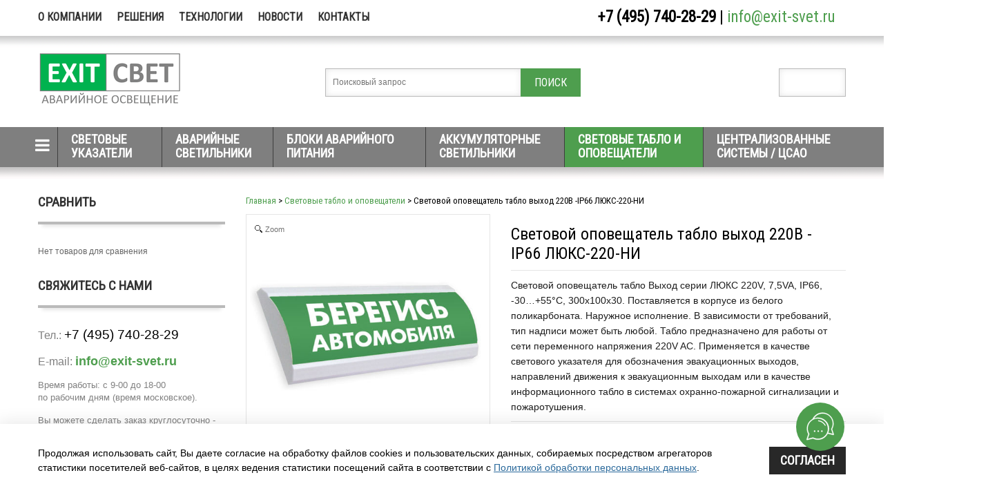

--- FILE ---
content_type: text/html; charset=utf-8
request_url: https://exit-svet.ru/collection/svetovye-tablo-opoveschateli/product/svetovoy-opoveschatel-tablo-vyhod-220v-ip66-lyuks-220-ni
body_size: 16393
content:
<!doctype html>
<html xmlns="http://www.w3.org/1999/xhtml">
<head><meta data-config="{&quot;product_id&quot;:45816659}" name="page-config" content="" /><meta data-config="{&quot;money_with_currency_format&quot;:{&quot;delimiter&quot;:&quot; &quot;,&quot;separator&quot;:&quot;.&quot;,&quot;format&quot;:&quot;%n\u0026nbsp;%u&quot;,&quot;unit&quot;:&quot;руб с НДС&quot;,&quot;show_price_without_cents&quot;:0},&quot;currency_code&quot;:&quot;RUR&quot;,&quot;currency_iso_code&quot;:&quot;RUB&quot;,&quot;default_currency&quot;:{&quot;title&quot;:&quot;Российский рубль&quot;,&quot;code&quot;:&quot;RUR&quot;,&quot;rate&quot;:1.0,&quot;format_string&quot;:&quot;%n\u0026nbsp;%u&quot;,&quot;unit&quot;:&quot;руб с НДС&quot;,&quot;price_separator&quot;:&quot;&quot;,&quot;is_default&quot;:true,&quot;price_delimiter&quot;:&quot;&quot;,&quot;show_price_with_delimiter&quot;:true,&quot;show_price_without_cents&quot;:false},&quot;facebook&quot;:{&quot;pixelActive&quot;:false,&quot;currency_code&quot;:&quot;RUB&quot;,&quot;use_variants&quot;:null},&quot;vk&quot;:{&quot;pixel_active&quot;:null,&quot;price_list_id&quot;:null},&quot;new_ya_metrika&quot;:true,&quot;ecommerce_data_container&quot;:&quot;dataLayer&quot;,&quot;common_js_version&quot;:null,&quot;vue_ui_version&quot;:null,&quot;feedback_captcha_enabled&quot;:null,&quot;account_id&quot;:163408,&quot;hide_items_out_of_stock&quot;:false,&quot;forbid_order_over_existing&quot;:false,&quot;minimum_items_price&quot;:null,&quot;enable_comparison&quot;:true,&quot;locale&quot;:&quot;ru&quot;,&quot;client_group&quot;:null,&quot;consent_to_personal_data&quot;:{&quot;active&quot;:true,&quot;obligatory&quot;:true,&quot;description&quot;:&quot;\u003cp class=\&quot;MsoNormal\&quot;\u003e\u003cspan style=\&quot;font-size: 10pt;\&quot;\u003eНастоящим подтверждаю, что я даю свое \u003cspan style=\&quot;color: rgb(53, 152, 219);\&quot;\u003e\u003ca href=\&quot;/page/soglasie-na-obrabotku-personalnyh-dannyh\&quot; rel=\&quot;noopener\&quot; style=\&quot;color: rgb(53, 152, 219);\&quot; target=\&quot;_blank\&quot;\u003eСогласие на обработку персональных данных\u003c/a\u003e\u003c/span\u003e, \u003cspan style=\&quot;color: rgb(0, 0, 0);\&quot;\u003eознакомлен\u003c/span\u003e и согласен с условиями \u003cspan style=\&quot;color: rgb(53, 152, 219);\&quot;\u003e\u003ca href=\&quot;/page/polzovatelskoe-soglashenie\&quot; rel=\&quot;noopener\&quot; style=\&quot;color: rgb(53, 152, 219);\&quot; target=\&quot;_blank\&quot;\u003eПользовательского соглашения\u003c/a\u003e\u003c/span\u003e.\u003c/span\u003e\u003c/p\u003e&quot;},&quot;recaptcha_key&quot;:&quot;6LfXhUEmAAAAAOGNQm5_a2Ach-HWlFKD3Sq7vfFj&quot;,&quot;recaptcha_key_v3&quot;:&quot;6LcZi0EmAAAAAPNov8uGBKSHCvBArp9oO15qAhXa&quot;,&quot;yandex_captcha_key&quot;:&quot;ysc1_ec1ApqrRlTZTXotpTnO8PmXe2ISPHxsd9MO3y0rye822b9d2&quot;,&quot;checkout_float_order_content_block&quot;:false,&quot;available_products_characteristics_ids&quot;:null,&quot;sber_id_app_id&quot;:&quot;5b5a3c11-72e5-4871-8649-4cdbab3ba9a4&quot;,&quot;theme_generation&quot;:2,&quot;quick_checkout_captcha_enabled&quot;:false,&quot;max_order_lines_count&quot;:500,&quot;sber_bnpl_min_amount&quot;:1000,&quot;sber_bnpl_max_amount&quot;:150000,&quot;counter_settings&quot;:{&quot;data_layer_name&quot;:&quot;dataLayer&quot;,&quot;new_counters_setup&quot;:true,&quot;add_to_cart_event&quot;:true,&quot;remove_from_cart_event&quot;:true,&quot;add_to_wishlist_event&quot;:true,&quot;purchase_event&quot;:true},&quot;site_setting&quot;:{&quot;show_cart_button&quot;:true,&quot;show_service_button&quot;:false,&quot;show_marketplace_button&quot;:false,&quot;show_quick_checkout_button&quot;:false},&quot;warehouses&quot;:[],&quot;captcha_type&quot;:&quot;google&quot;,&quot;human_readable_urls&quot;:false}" name="shop-config" content="" /><meta name='js-evnvironment' content='production' /><meta name='default-locale' content='ru' /><meta name='insales-redefined-api-methods' content="[]" /><script src="/packs/js/shop_bundle-2b0004e7d539ecb78a46.js"></script><script type="text/javascript" src="https://static.insales-cdn.com/assets/static-versioned/v3.72/static/libs/lodash/4.17.21/lodash.min.js"></script><script>dataLayer= []; dataLayer.push({
        event: 'view_item',
        ecommerce: {
          items: [{"item_id":"45816659","item_name":"Световой оповещатель табло выход 220В -IP66 ЛЮКС-220-НИ","item_category":"Каталог/Световые табло и оповещатели","price":0}]
         }
      });</script>
<!--InsalesCounter -->
<script type="text/javascript">
(function() {
  if (typeof window.__insalesCounterId !== 'undefined') {
    return;
  }

  try {
    Object.defineProperty(window, '__insalesCounterId', {
      value: 163408,
      writable: true,
      configurable: true
    });
  } catch (e) {
    console.error('InsalesCounter: Failed to define property, using fallback:', e);
    window.__insalesCounterId = 163408;
  }

  if (typeof window.__insalesCounterId === 'undefined') {
    console.error('InsalesCounter: Failed to set counter ID');
    return;
  }

  let script = document.createElement('script');
  script.async = true;
  script.src = '/javascripts/insales_counter.js?7';
  let firstScript = document.getElementsByTagName('script')[0];
  firstScript.parentNode.insertBefore(script, firstScript);
})();
</script>
<!-- /InsalesCounter -->

<title>Световой оповещатель табло выход 220В -IP66 ЛЮКС-220-НИ</title>
<meta name="description" content="Световой оповещатель табло выход. Применяется для обозначения эвакуационных выходов, направлений движения к эвакуационным выходам или в качестве информационного табло в системах охранно-пожарной сигнализации и пожаротушения. Люкс 220-НИ поставляется в корпусе из поликарбоната. Гибкая система скидок. Индивидуальный подход. Доставка во все регионы РФ.">
<meta name="keywords" content="световой оповещатель табло выход, оповещатель табло выход">
<meta name="robots" content="index,follow">

<link rel="icon" type="image/svg+xml" href="https://static.insales-cdn.com/assets/1/5519/6714767/1749203833/favicon.svg"/>

<meta property="og:title" content="Световой оповещатель табло выход 220В -IP66 ЛЮКС-220-НИ">
<meta property="og:description" content="Световой оповещатель табло Выход серии ЛЮКС 220V, 7,5VA, IP66, -30…+55°С, 300x100x30. Поставляется в корпусе из белого поликарбоната. Наружное испо...">
<meta property="og:type" content="product">
<meta property="og:url" content="https://exit-svet.ru/collection/svetovye-tablo-opoveschateli/product/svetovoy-opoveschatel-tablo-vyhod-220v-ip66-lyuks-220-ni">
<meta property="og:image" content="https://static.insales-cdn.com/images/products/1/5134/60175374/compact_svetovoy-opoveschatel-tablo-vyhod-220v-ip66-lyuks-220-ni.jpg">

  
  <!-- canonical url-->
  
  	<link rel="canonical" href="https://exit-svet.ru/collection/svetovye-tablo-opoveschateli/product/svetovoy-opoveschatel-tablo-vyhod-220v-ip66-lyuks-220-ni"/>
  
  
<meta property="og:site_name" content="EXIT-SVET.RU аварийное освещение">
<link rel="stylesheet" href="https://static.insales-cdn.com/assets/1/5519/6714767/1749203833/theme.css" type="text/css">
<link rel="stylesheet" href="https://static.insales-cdn.com/assets/1/5519/6714767/1749203833/custom_styles.css" type="text/css">
<script src="http://ajax.googleapis.com/ajax/libs/jquery/1.8.3/jquery.min.js"></script>
<script>var cv_currency_format = "{\"delimiter\":\" \",\"separator\":\".\",\"format\":\"%n\\u0026nbsp;%u\",\"unit\":\"руб с НДС\",\"show_price_without_cents\":0}";</script>
<script src="https://static.insales-cdn.com/assets/1/5519/6714767/1749203833/theme-plugins.js"></script>
<script src="/served_assets/empty.js"></script>


<script src="https://static.insales-cdn.com/assets/1/5519/6714767/1749203833/theme-cart.js"></script>
<script src="https://static.insales-cdn.com/assets/1/5519/6714767/1749203833/theme-product.js"></script>

<script src="https://static.insales-cdn.com/assets/1/5519/6714767/1749203833/theme.js"></script>
<script src="https://static.insales-cdn.com/assets/1/5519/6714767/1749203833/superfish.js"></script>
<!--[if IE 8]><link href="https://static.insales-cdn.com/assets/1/5519/6714767/1749203833/ie.css" rel="stylesheet" type="text/css" /><![endif]-->
<!--[if lt IE 9]><script src="http://html5shiv.googlecode.com/svn/trunk/html5.js"></script><![endif]-->
<link rel="stylesheet" href="https://maxcdn.bootstrapcdn.com/font-awesome/4.7.0/css/font-awesome.min.css">
<script src="https://static.insales-cdn.com/assets/1/5519/6714767/1749203833/js-cookie.js"></script>
<meta name='product-id' content='45816659' />
</head>
<body class="all ">
<div id="header">
  <div class="main"> <a class="logo" href="/"><img src="https://static.insales-cdn.com/assets/1/5519/6714767/1749203833/loaded_logo.png" alt="EXIT-SVET.RU аварийное освещение"> </a>
    
	<ul class="topmenu">
      
      
      <li><a href="/page/o-kompanii" title="О компании">О компании</a></li>
      
      
      
      <li><a href="/blogs/solutions" title="Решения">Решения</a></li>
      
      
      
      <li><a href="/blogs/technology" title="Технологии">Технологии</a></li>
      
      
      
      <li><a href="/blogs/new" title="Новости">Новости</a></li>
      
      
      
      <li><a href="/page/kontakty" title="Контакты">Контакты</a></li>
      
      
    </ul>
	
    <div class="widget-cart">
      <div class="cart-wrapper">
        <div id="cart-preview"></div>
        <div id="cart-full"></div>
      </div>
    </div>
    <div id="search">
      <form action="/search" method="get">
	  
        <input name="q" type="text" autocomplete="off" placeholder="Поисковый запрос">
        <input class="button" type="button" value="Поиск">
      </form>
    </div>
    
  
    <div class="phone">
      +7 (495) 740-28-29
      <span style="font-weight: 450;">|</span> 
      <a href="mailto:info@exit-svet.ru" style="font-weight: 450;">info@exit-svet.ru</a>

      
    </div>
    
    
  <!--   
    <div class="auth-links"><a href="/client_account/login" class="first">Вход</a><a href="/client_account/contacts/new">Регистрация</a></div>
    -->
    
    <style>
      .small-menu .last-menu { 
       
       /*  background: unset !important; */
      
      }
      
      /* .last-menu:before {
        
        display: inline-block;
    font: normal normal normal 14px/1 FontAwesome;
    font-size: inherit;
    text-rendering: auto;
    -webkit-font-smoothing: antialiased;
        
    	content: "\f100";
		} */
      
    </style>
    
    <div class="main-menu">
      <style>
.grid-item {   
  float: left;
  position: relative; 
}
.grid-js {
	width: 100%;
	position: relative;
}
.megamenu__2 { 
  margin-right: 0px !important;
  padding-bottom: 4px !important;
  border-right: 1px solid #3e3e3e;
}
</style>
<div id="megamenu">
<ul class="sf-menu megamenu_desktop visible-md visible-lg clearfix" >
	<li class="megamenu__2" style="">
	    <a class="nega-menu-item-1 menu-open" href="/collection/all"><i class="fa fa-bars" aria-hidden="true"></i>
		</a>
	    <ul class="wide-thingy">
		  <li>
		   <div class="submenu">
			<div class="row menu-collections grid-js">
		     
				<ul class="submenu-podkat grid-item">
                  <li> 
                   	<div style="padding:0; font-family: 'Roboto Condensed',sans-serif; text-transform: uppercase; font-weight: bold; font-size: 1.2em;"><a style="color: #4E9E4E;" href="/collection/svetovye-ukazateli-vyhod">Световые указатели</a></div> 
                  </li>
                  
				  
				   <li>
                       <a class="product-subcol-link" href="/collection/svetodiodnye-ukazateli">	
                         
                    		Светодиодные 
                  		
                     </a>
             	  
                   </li>
				  
				   <li>
                       <a class="product-subcol-link" href="/collection/evakuatsionnye-ukazateli-moncato">	
                         
                    		MONCATO 
                  		
                     </a>
             	  
                   </li>
				  
				   <li>
                       <a class="product-subcol-link" href="/collection/evakuatsionnye-ukazateli-intelight">	
                         
                    		INTELIGHT 
                  		
                     </a>
             	  
                   </li>
				  
				   <li>
                       <a class="product-subcol-link" href="/collection/evakuatsionnye-ukazateli-pelastus">	
                         
                    		PELASTUS 
                  		
                     </a>
             	  
                   </li>
				  
				   <li>
                       <a class="product-subcol-link" href="/collection/ukazateli-vyhod-ip44-ip54">	
                         
                    		С защитой IP44 / IP54 
                  		
                     </a>
             	  
                   </li>
				  
				   <li>
                       <a class="product-subcol-link" href="/collection/avariynye-ukazateli-vyhoda-ip65">	
                         
                    		С защитой IP65 
                  		
                     </a>
             	  
                   </li>
				  
				   <li>
                       <a class="product-subcol-link" href="/collection/lyuminestsentnye-ukazateli-vyhoda">	
                         
                    		Люминесцентные 
                  		
                     </a>
             	  
                   </li>
				  
				   <li>
                       <a class="product-subcol-link" href="/collection/znaki-bezopasnosti">	
                         
                    		Пиктограммы 
                  		
                     </a>
             	  
                     <i class="fa fa-angle-double-right" aria-hidden="true"></i>
              		<ul >
			  		 
                	  <li class="" style="padding:10px;"><a href="/collection/evakuatsionnye-znaki">   
                        
                    		Эвакуационные знаки 
                  		
                        </a>
                      </li>
                	 
                	  <li class="" style="padding:10px;"><a href="/collection/znaki-pozharnoy-bezopasnosti">   
                        
                    		Знаки пожарной безопасности 
                  		
                        </a>
                      </li>
                	 
                	  <li class="" style="padding:10px;"><a href="/collection/koronavirus-znaki-tablichki-nakleyki-razmetka">   
                        
                    		Коронавирус / Covid-19 
                  		
                        </a>
                      </li>
                	 
              		</ul>
			     
                   </li>
				  
			    </ul>                  
		    
				<ul class="submenu-podkat grid-item">
                  <li> 
                   	<div style="padding:0; font-family: 'Roboto Condensed',sans-serif; text-transform: uppercase; font-weight: bold; font-size: 1.2em;"><a style="color: #4E9E4E;" href="/collection/avariynye-svetilniki">Аварийные светильники</a></div> 
                  </li>
                  
				  
				   <li>
                       <a class="product-subcol-link" href="/collection/svetodiodnye-avariynye-svetilniki">	
                         
                    		Светодиодные 
                  		
                     </a>
             	  
                   </li>
				  
				   <li>
                       <a class="product-subcol-link" href="/collection/avariynye-svetilniki-moncato">	
                         
                    		MONCATO 
                  		
                     </a>
             	  
                   </li>
				  
				   <li>
                       <a class="product-subcol-link" href="/collection/avariynye-svetilniki-intelight">	
                         
                    		INTELIGHT 
                  		
                     </a>
             	  
                   </li>
				  
				   <li>
                       <a class="product-subcol-link" href="/collection/avariynye-svetilniki-pelastus">	
                         
                    		PELASTUS 
                  		
                     </a>
             	  
                   </li>
				  
				   <li>
                       <a class="product-subcol-link" href="/collection/avariynye-svetilniki-ip44">	
                         
                    		С защитой IP44 
                  		
                     </a>
             	  
                   </li>
				  
				   <li>
                       <a class="product-subcol-link" href="/collection/avariynye-svetilniki-ip54">	
                         
                    		С защитой IP54 
                  		
                     </a>
             	  
                   </li>
				  
				   <li>
                       <a class="product-subcol-link" href="/collection/avariynye-svetilniki-ip65">	
                         
                    		С защитой IP65 
                  		
                     </a>
             	  
                   </li>
				  
				   <li>
                       <a class="product-subcol-link" href="/collection/avariynye-svetilniki-ip67">	
                         
                    		С защитой IP67 
                  		
                     </a>
             	  
                   </li>
				  
				   <li>
                       <a class="product-subcol-link" href="/collection/avariynye-vzryvozaschischennye-svetilniki">	
                         
                    		Взрывозащищенные EX 
                  		
                     </a>
             	  
                   </li>
				  
				   <li>
                       <a class="product-subcol-link" href="/collection/avariynye-svetilniki-varton">	
                         
                    		VARTON 
                  		
                     </a>
             	  
                   </li>
				  
				   <li>
                       <a class="product-subcol-link" href="/collection/lyuminestsentnye-avariynye-svetilniki">	
                         
                    		Люминесцентные 
                  		
                     </a>
             	  
                   </li>
				  
				   <li>
                       <a class="product-subcol-link" href="/collection/kreplenie-svetilnikov">	
                         
                    		Комплектующие, монтаж, крепление 
                  		
                     </a>
             	  
                   </li>
				  
			    </ul>                  
		    
				<ul class="submenu-podkat grid-item">
                  <li> 
                   	<div style="padding:0; font-family: 'Roboto Condensed',sans-serif; text-transform: uppercase; font-weight: bold; font-size: 1.2em;"><a style="color: #4E9E4E;" href="/collection/bloki-avariynogo-pitaniya">Блоки аварийного питания</a></div> 
                  </li>
                  
				  
				   <li>
                       <a class="product-subcol-link" href="/collection/svetodiodnye-bloki-avariynogo-pitaniya">	
                         
                    		Светодиодные 
                  		
                     </a>
             	  
                   </li>
				  
				   <li>
                       <a class="product-subcol-link" href="/collection/lyuminestsentnye-bloki-avariynogo-pitaniya">	
                         
                    		Люминесцентные 
                  		
                     </a>
             	  
                   </li>
				  
				   <li>
                       <a class="product-subcol-link" href="/collection/akkumulyatory-dlya-svetilnikov-avariynogo-osvescheniya">	
                         
                    		Аккумуляторы для светильников 
                  		
                     </a>
             	  
                   </li>
				  
				   <li>
                       <a class="product-subcol-link" href="/collection/shemy-podklyucheniya-bloka-avariynogo-pitaniya-bap">	
                         
                    		Схемы подключения 
                  		
                     </a>
             	  
                   </li>
				  
			    </ul>                  
		    
				<ul class="submenu-podkat grid-item">
                  <li> 
                   	<div style="padding:0; font-family: 'Roboto Condensed',sans-serif; text-transform: uppercase; font-weight: bold; font-size: 1.2em;"><a style="color: #4E9E4E;" href="/collection/akkumulyatornye-svetilniki">Аккумуляторные светильники</a></div> 
                  </li>
                  
				  
				   <li>
                       <a class="product-subcol-link" href="/collection/svetilniki-feron">	
                         
                    		Серия EL 
                  		
                     </a>
             	  
                   </li>
				  
				   <li>
                       <a class="product-subcol-link" href="/collection/svetilniki-kl">	
                         
                    		Серия KL 
                  		
                     </a>
             	  
                   </li>
				  
				   <li>
                       <a class="product-subcol-link" href="/collection/akkumulyatornye-prozhektora">	
                         
                    		Аккумуляторные прожектора 
                  		
                     </a>
             	  
                   </li>
				  
				   <li>
                       <a class="product-subcol-link" href="/collection/akkumulyatornye-lampy-avariynogo-osvescheniya">	
                         
                    		Аккумуляторные лампы 
                  		
                     </a>
             	  
                   </li>
				  
			    </ul>                  
		    
				<ul class="submenu-podkat grid-item">
                  <li> 
                   	<div style="padding:0; font-family: 'Roboto Condensed',sans-serif; text-transform: uppercase; font-weight: bold; font-size: 1.2em;"><a style="color: #4E9E4E;" href="/collection/svetovye-tablo-opoveschateli">Световые табло и оповещатели</a></div> 
                  </li>
                  
				  
				   <li>
                       <a class="product-subcol-link" href="/collection/svetovoe-tablo-molniya">	
                         
                    		Серия МОЛНИЯ 
                  		
                     </a>
             	  
                   </li>
				  
				   <li>
                       <a class="product-subcol-link" href="/collection/svetovoe-tablo-lyuks">	
                         
                    		Серия ЛЮКС 
                  		
                     </a>
             	  
                   </li>
				  
				   <li>
                       <a class="product-subcol-link" href="/collection/svetovoe-tablo-kristall">	
                         
                    		Серия КРИСТАЛЛ 
                  		
                     </a>
             	  
                   </li>
				  
				   <li>
                       <a class="product-subcol-link" href="/collection/svetovoe-tablo-mini">	
                         
                    		Серия МИНИ 
                  		
                     </a>
             	  
                   </li>
				  
				   <li>
                       <a class="product-subcol-link" href="/collection/svetovoe-tablo-topaz">	
                         
                    		Серия ТОПАЗ 
                  		
                     </a>
             	  
                   </li>
				  
				   <li>
                       <a class="product-subcol-link" href="/collection/dinamicheskie-tablo">	
                         
                    		ДИНАМИЧЕСКИЕ 
                  		
                     </a>
             	  
                   </li>
				  
				   <li>
                       <a class="product-subcol-link" href="/collection/vzryvozaschischennye-tablo">	
                         
                    		ВЗРЫВОЗАЩИЩЕННЫЕ 
                  		
                     </a>
             	  
                   </li>
				  
				   <li>
                       <a class="product-subcol-link" href="/collection/kombinirovannye-opoveschateli">	
                         
                    		КОМБИНИРОВАННЫЕ 
                  		
                     </a>
             	  
                   </li>
				  
				   <li>
                       <a class="product-subcol-link" href="/collection/nadpisi-dlya-tablo">	
                         
                    		ЗНАКИ И НАДПИСИ 
                  		
                     </a>
             	  
                   </li>
				  
				   <li>
                       <a class="product-subcol-link" href="/collection/elementy-montazha-svetovyh-tablo-i-opoveschateley">	
                         
                    		Монтаж и крепление 
                  		
                     </a>
             	  
                   </li>
				  
			    </ul>                  
		    
				<ul class="submenu-podkat grid-item">
                  <li> 
                   	<div style="padding:0; font-family: 'Roboto Condensed',sans-serif; text-transform: uppercase; font-weight: bold; font-size: 1.2em;"><a style="color: #4E9E4E;" href="/collection/tsao-ibp-avariynogo-osvescheniya">Централизованные системы / ЦСАО</a></div> 
                  </li>
                  
				  
				   <li>
                       <a class="product-subcol-link" href="/collection/tsentralizovannye-sistemy-avariynogo-osvescheniya">	
                         
                    		Системы аварийного освещения 
                  		
                     </a>
             	  
                   </li>
				  
				   <li>
                       <a class="product-subcol-link" href="/collection/akkumulyatornye-shkafy">	
                         
                    		Аккумуляторные ШКАФЫ 
                  		
                     </a>
             	  
                   </li>
				  
				   <li>
                       <a class="product-subcol-link" href="/collection/batareynyy-kabel">	
                         
                    		Батарейный КАБЕЛЬ 
                  		
                     </a>
             	  
                   </li>
				  
				   <li>
                       <a class="product-subcol-link" href="/collection/akkumulyatornye-batarei-dlya-ibp-tssao">	
                         
                    		Аккумуляторные БАТАРЕИ 
                  		
                     </a>
             	  
                     <i class="fa fa-angle-double-right" aria-hidden="true"></i>
              		<ul >
			  		 
                	  <li class="" style="padding:10px;"><a href="/collection/akkumulyatornye-batarei-delta">   
                        
                    		Аккумуляторные батареи Delta
                  		
                        </a>
                      </li>
                	 
                	  <li class="" style="padding:10px;"><a href="/collection/promyshlennye-akkumulyatory-yuasa">   
                        
                    		Промышленные аккумуляторы Yuasa
                  		
                        </a>
                      </li>
                	 
              		</ul>
			     
                   </li>
				  
			    </ul>                  
		    
			</div>
			</div>
		</li>
	    </ul>
	</li>
</ul>
</div>
<script>
$(function(){
  $( "#megamenu" ).one("hover",function(){
   	 setTimeout(function(){
  		$(".grid-js").gridalicious({
			selector: '.grid-item',
      		animate: false,
			width: 250
      	})
        $( ".galcolumn" ).css( "padding-bottom","10px" )
    },50)
  })
})

</script>
<script>
$(function(){
  $(".small-menu").hover(function(){
    var menu_width = $( this ).parents( "ul" ).width();
    var li_width = 0; 
   $( this ).find( "li" ).each(function(){
      if ( li_width < $(this).width() ) {
    	li_width = $(this).width()
      }
    })
    var margin = menu_width - li_width;
    var width = menu_width - margin;
    width = -width;
    $( this ).find( "ul" ).css("left", width - 60 ) 
  })
})
</script>
      <ul>
        
        <li  style="width: 150px;" class="hs"> <a href="/collection/svetovye-ukazateli-vyhod">Световые указатели</a> <span class="d">&nbsp;</span>

		
          <ul style="min-width: 300px;" >
		  
            <li class="">
              <a href="/collection/svetodiodnye-ukazateli">   
              
                <noindex>Светодиодные</noindex>
              
              </a> 
              
			
              
            </li>
            
            <li class="">
              <a href="/collection/evakuatsionnye-ukazateli-moncato">   
              
                <noindex>MONCATO</noindex>
              
              </a> 
              
			
              
            </li>
            
            <li class="">
              <a href="/collection/evakuatsionnye-ukazateli-intelight">   
              
                <noindex>INTELIGHT</noindex>
              
              </a> 
              
			
              
            </li>
            
            <li class="">
              <a href="/collection/evakuatsionnye-ukazateli-pelastus">   
              
                <noindex>PELASTUS</noindex>
              
              </a> 
              
			
              
            </li>
            
            <li class="">
              <a href="/collection/ukazateli-vyhod-ip44-ip54">   
              
                <noindex>С защитой IP44 / IP54</noindex>
              
              </a> 
              
			
              
            </li>
            
            <li class="">
              <a href="/collection/avariynye-ukazateli-vyhoda-ip65">   
              
                <noindex>С защитой IP65</noindex>
              
              </a> 
              
			
              
            </li>
            
            <li class="">
              <a href="/collection/lyuminestsentnye-ukazateli-vyhoda">   
              
                <noindex>Люминесцентные</noindex>
              
              </a> 
              
			
              
            </li>
            
            <li class="hs">
              <a href="/collection/znaki-bezopasnosti">   
              
                <noindex>Пиктограммы</noindex>
              
              </a> 
              <span class="d  last-menu ">&nbsp;</span>
			
              <ul>
			  
                <li >
                 <a href="/collection/evakuatsionnye-znaki">              
                  
                  	Эвакуационные знаки 
              	  
                  </a>
                </li>
                
                <li >
                 <a href="/collection/znaki-pozharnoy-bezopasnosti">              
                  
                  	Знаки пожарной безопасности 
              	  
                  </a>
                </li>
                
                <li >
                 <a href="/collection/koronavirus-znaki-tablichki-nakleyki-razmetka">              
                  
                  	Коронавирус / Covid-19 
              	  
                  </a>
                </li>
                
              </ul>
			  
              
            </li>
            
          </ul>
		  
        </li>
		
        <li style="width: 160px;"  class="hs"> <a href="/collection/avariynye-svetilniki">Аварийные светильники</a> <span class="d">&nbsp;</span>

		
          <ul style="min-width: 300px;" >
		  
            <li class="">
              <a href="/collection/svetodiodnye-avariynye-svetilniki">   
              
                <noindex>Светодиодные</noindex>
              
              </a> 
              
			
              
            </li>
            
            <li class="">
              <a href="/collection/avariynye-svetilniki-moncato">   
              
                <noindex>MONCATO</noindex>
              
              </a> 
              
			
              
            </li>
            
            <li class="">
              <a href="/collection/avariynye-svetilniki-intelight">   
              
                <noindex>INTELIGHT</noindex>
              
              </a> 
              
			
              
            </li>
            
            <li class="">
              <a href="/collection/avariynye-svetilniki-pelastus">   
              
                <noindex>PELASTUS</noindex>
              
              </a> 
              
			
              
            </li>
            
            <li class="">
              <a href="/collection/avariynye-svetilniki-ip44">   
              
                <noindex>С защитой IP44</noindex>
              
              </a> 
              
			
              
            </li>
            
            <li class="">
              <a href="/collection/avariynye-svetilniki-ip54">   
              
                <noindex>С защитой IP54</noindex>
              
              </a> 
              
			
              
            </li>
            
            <li class="">
              <a href="/collection/avariynye-svetilniki-ip65">   
              
                <noindex>С защитой IP65</noindex>
              
              </a> 
              
			
              
            </li>
            
            <li class="">
              <a href="/collection/avariynye-svetilniki-ip67">   
              
                <noindex>С защитой IP67</noindex>
              
              </a> 
              
			
              
            </li>
            
            <li class="">
              <a href="/collection/avariynye-vzryvozaschischennye-svetilniki">   
              
                <noindex>Взрывозащищенные EX</noindex>
              
              </a> 
              
			
              
            </li>
            
            <li class="">
              <a href="/collection/avariynye-svetilniki-varton">   
              
                <noindex>VARTON</noindex>
              
              </a> 
              
			
              
            </li>
            
            <li class="">
              <a href="/collection/lyuminestsentnye-avariynye-svetilniki">   
              
                <noindex>Люминесцентные</noindex>
              
              </a> 
              
			
              
            </li>
            
            <li class="">
              <a href="/collection/kreplenie-svetilnikov">   
              
                <noindex>Комплектующие, монтаж, крепление</noindex>
              
              </a> 
              
			
              
            </li>
            
          </ul>
		  
        </li>
		
        <li style="width: 220px;"  class="hs"> <a href="/collection/bloki-avariynogo-pitaniya">Блоки аварийного питания</a> <span class="d">&nbsp;</span>

		
          <ul style="min-width: 300px;" >
		  
            <li class="">
              <a href="/collection/svetodiodnye-bloki-avariynogo-pitaniya">   
              
                <noindex>Светодиодные</noindex>
              
              </a> 
              
			
              
            </li>
            
            <li class="">
              <a href="/collection/lyuminestsentnye-bloki-avariynogo-pitaniya">   
              
                <noindex>Люминесцентные</noindex>
              
              </a> 
              
			
              
            </li>
            
            <li class="">
              <a href="/collection/akkumulyatory-dlya-svetilnikov-avariynogo-osvescheniya">   
              
                <noindex>Аккумуляторы для светильников</noindex>
              
              </a> 
              
			
              
            </li>
            
            <li class="">
              <a href="/collection/shemy-podklyucheniya-bloka-avariynogo-pitaniya-bap">   
              
                <noindex>Схемы подключения</noindex>
              
              </a> 
              
			
              
            </li>
            
          </ul>
		  
        </li>
		
        <li   class="hs"> <a href="/collection/akkumulyatornye-svetilniki">Аккумуляторные светильники</a> <span class="d">&nbsp;</span>

		
          <ul style="min-width: 300px;" >
		  
            <li class="">
              <a href="/collection/svetilniki-feron">   
              
                <noindex>Серия EL</noindex>
              
              </a> 
              
			
              
            </li>
            
            <li class="">
              <a href="/collection/svetilniki-kl">   
              
                <noindex>Серия KL</noindex>
              
              </a> 
              
			
              
            </li>
            
            <li class="">
              <a href="/collection/akkumulyatornye-prozhektora">   
              
                <noindex>Аккумуляторные прожектора</noindex>
              
              </a> 
              
			
              
            </li>
            
            <li class="">
              <a href="/collection/akkumulyatornye-lampy-avariynogo-osvescheniya">   
              
                <noindex>Аккумуляторные лампы</noindex>
              
              </a> 
              
			
              
            </li>
            
          </ul>
		  
        </li>
		
        <li   class="active hs"> <a href="/collection/svetovye-tablo-opoveschateli">Световые табло и оповещатели</a> <span class="d">&nbsp;</span>

		
          <ul style="min-width: 300px;" >
		  
            <li class="">
              <a href="/collection/svetovoe-tablo-molniya">   
              
                <noindex>Серия МОЛНИЯ</noindex>
              
              </a> 
              
			
              
            </li>
            
            <li class="">
              <a href="/collection/svetovoe-tablo-lyuks">   
              
                <noindex>Серия ЛЮКС</noindex>
              
              </a> 
              
			
              
            </li>
            
            <li class="">
              <a href="/collection/svetovoe-tablo-kristall">   
              
                <noindex>Серия КРИСТАЛЛ</noindex>
              
              </a> 
              
			
              
            </li>
            
            <li class="">
              <a href="/collection/svetovoe-tablo-mini">   
              
                <noindex>Серия МИНИ</noindex>
              
              </a> 
              
			
              
            </li>
            
            <li class="">
              <a href="/collection/svetovoe-tablo-topaz">   
              
                <noindex>Серия ТОПАЗ</noindex>
              
              </a> 
              
			
              
            </li>
            
            <li class="">
              <a href="/collection/dinamicheskie-tablo">   
              
                <noindex>ДИНАМИЧЕСКИЕ</noindex>
              
              </a> 
              
			
              
            </li>
            
            <li class="">
              <a href="/collection/vzryvozaschischennye-tablo">   
              
                <noindex>ВЗРЫВОЗАЩИЩЕННЫЕ</noindex>
              
              </a> 
              
			
              
            </li>
            
            <li class="">
              <a href="/collection/kombinirovannye-opoveschateli">   
              
                <noindex>КОМБИНИРОВАННЫЕ</noindex>
              
              </a> 
              
			
              
            </li>
            
            <li class="">
              <a href="/collection/nadpisi-dlya-tablo">   
              
                <noindex>ЗНАКИ И НАДПИСИ</noindex>
              
              </a> 
              
			
              
            </li>
            
            <li class="">
              <a href="/collection/elementy-montazha-svetovyh-tablo-i-opoveschateley">   
              
                <noindex>Монтаж и крепление</noindex>
              
              </a> 
              
			
              
            </li>
            
          </ul>
		  
        </li>
		
        <li   class="hs"> <a href="/collection/tsao-ibp-avariynogo-osvescheniya">Централизованные системы / ЦСАО</a> <span class="d">&nbsp;</span>

		
          <ul style="min-width: 300px;" class="small-menu">
		  
            <li class="">
              <a href="/collection/tsentralizovannye-sistemy-avariynogo-osvescheniya">   
              
                <noindex>Системы аварийного освещения</noindex>
              
              </a> 
              
			
              
            </li>
            
            <li class="">
              <a href="/collection/akkumulyatornye-shkafy">   
              
                <noindex>Аккумуляторные ШКАФЫ</noindex>
              
              </a> 
              
			
              
            </li>
            
            <li class="">
              <a href="/collection/batareynyy-kabel">   
              
                <noindex>Батарейный КАБЕЛЬ</noindex>
              
              </a> 
              
			
              
            </li>
            
            <li class="hs">
              <a href="/collection/akkumulyatornye-batarei-dlya-ibp-tssao">   
              
                <noindex>Аккумуляторные БАТАРЕИ</noindex>
              
              </a> 
              <span class="d  last-menu ">&nbsp;</span>
			
              <ul>
			  
                <li >
                 <a href="/collection/akkumulyatornye-batarei-delta">              
                  
                  	Аккумуляторные батареи Delta
              	  
                  </a>
                </li>
                
                <li >
                 <a href="/collection/promyshlennye-akkumulyatory-yuasa">              
                  
                  	Промышленные аккумуляторы Yuasa
              	  
                  </a>
                </li>
                
              </ul>
			  
              
            </li>
            
          </ul>
		  
        </li>
		
   
      </ul>
  
    </div>
    
  </div>
</div>

<div id="content">
  <div class="main cf">
  
    
    <div class="sidebar">
	
	  
	  
	  
	    
			  
	  <div id="compare"></div>
      
      
           <div class="widget widget-static widget-infoblock">
                <h3>СВЯЖИТЕСЬ С НАМИ</h3>
                <div class="widget-content editor-content">
                     <p><span style="color: #000000; font-size: 12pt;"><span style="color: #808080;">Тел.:</span> <span style="font-size: 14pt;">+7 (495) 740-28-29<span style="color: #000000;"><br></span></span></span><br><span style="font-size: medium;"><span style="color: #808080;"> E-mail:</span> <strong><span style="font-size: large;"><a href="mailto:info@exit-svet.ru">info@exit-svet.ru</a></span></strong></span></p>
<p><span style="font-size: small; color: #808080;">Время работы: с 9-00 до 18-00 <br>по рабочим дням<span style="font-size: small;"> (время московское)</span>.</span></p>
<p><span style="font-size: small; color: #808080;">Вы можете сделать заказ круглосуточно - воспользуйтесь "Корзиной покупок".</span></p>
<noindex>
<p style="text-align: center;">&nbsp;</p>
</noindex>
					</div>
              </div>
      
      
      
    </div>
	
	
    <div class="container cf">
	   
<div class="breadcrumbs">
  <a href="/">Главная</a> &gt;
    

  
    
       
    
     
      
       <a href="/collection/svetovye-tablo-opoveschateli">Световые табло и оповещатели</a> &gt;
      
       
    
  
  
  Световой оповещатель табло выход 220В -IP66 ЛЮКС-220-НИ
  
</div>

	<div class="product-details">
        <div class="cf">
          <div class="r">
            <h1 class="title">Световой оповещатель табло выход 220В -IP66 ЛЮКС-220-НИ</h1>
			
            <div class="s_desc">
              <p>Световой оповещатель табло Выход серии ЛЮКС 220V, 7,5VA, IP66, -30…+55°С, 300x100x30. Поставляется в корпусе из белого поликарбоната. Наружное исполнение. В зависимости от требований, тип надписи может быть любой. Табло предназначено для работы от сети переменного напряжения 220V AC. Применяется в качестве светового указателя для обозначения эвакуационных выходов, направлений движения к эвакуационным выходам или в качестве информационного табло в системах охранно-пожарной сигнализации и пожаротушения.</p>
            </div>
			
            <div class="docs_section">
              
				
              
				
              
				
              
				
              
				
              
				
              
				
              
				
              
				
              
				

        

        
              
            </div>
          </div>
		  

          <div class="l">
            <div id="gallery-wrap">
              <div id="gallery">
                <div class="slides_container">
				<div class="slide">
  				<a id="Zoom" class="MagicZoomPlus" href="https://static.insales-cdn.com/images/products/1/5134/60175374/svetovoy-opoveschatel-tablo-vyhod-220v-ip66-lyuks-220-ni.jpg" title="Световой оповещатель табло выход 220В -IP66 ЛЮКС-220-НИ" alt="Световой оповещатель табло выход 220В -IP66 ЛЮКС-220-НИ">
			 		 <img src="https://static.insales-cdn.com/images/products/1/5134/60175374/large_svetovoy-opoveschatel-tablo-vyhod-220v-ip66-lyuks-220-ni.jpg" alt="Световой оповещатель табло выход 220В -IP66 ЛЮКС-220-НИ" title="Световой оповещатель табло выход 220В -IP66 ЛЮКС-220-НИ" class="productimage"></a></div>
                </div>
		
				
              </div>
            </div>			
          </div>	  
        </div>
   
  <h2 class="cf">МОДИФИКАЦИИ <div class="share-product"><script type="text/javascript">(function() {
  if (window.pluso)if (typeof window.pluso.start == "function") return;
  if (window.ifpluso==undefined) { window.ifpluso = 1;
    var d = document, s = d.createElement('script'), g = 'getElementsByTagName';
    s.type = 'text/javascript'; s.charset='UTF-8'; s.async = true;
    s.src = ('https:' == window.location.protocol ? 'https' : 'http')  + '://share.pluso.ru/pluso-like.js';
    var h=d[g]('body')[0];
    h.appendChild(s);
  }})();</script>
<div class="pluso" data-background="transparent" data-options="medium,square,line,horizontal,counter,theme=06" data-services="email,print,vkontakte,facebook,twitter,moimir,googlebookmark"></div></div></h2>   
  
  
   
      <table class="tbl_cart2buy">
        <tr>
          <th style="width: 15%;">Артикул</th>
  
          <th>Напряжение </th>
  
          <th>Мощность </th>
             
            <th style="width: 10%;">Цена</th>
            <th style="width: 18%;">Количество</th>
        </tr>
        
        
 
        <tr>
          <td>Люкс-220-НИ</td>
           
          <td>220V AC </td>
           
          <td> 7,5 VA</td>
             
          <td class="td_price"><i>цена по запросу</i></td>
            <td class="td_quantity">
              <form method="post" action="/cart_items">
                <div class="buybox">
                  <div class="controls-wrap m_hide">
                    <div class="controls cf">
                      <label>Кол-во:</label>
                      <input type="text" value="1" class="num" name="variant_ids[73227287]" maxlength="3">
                      <span class="plus">&nbsp;</span> <span class="minus">&nbsp;</span> </div>
                  </div>
				  <div class="cf">
                  	<input type="button" class="button2 addtocart" value="Купить">
				  </div>
                </div>               
              </form>
            </td>
        </tr>
        
      </table>  
  
        <div class="tabs-wrap">
          <!--ul class="tabs">
            <li data-id="#tab-description">Описание</li>
			 <li data-id="#tab-properties">Параметры</li>
            <li data-id="#review_form">Отзывы </li>
          </ul-->
          
          <h2>Полное описание</h2>
          <div class="desc-content"><p><span style="font-size: large;">ТИП ПРОДУКТА</span><span style="font-size: medium;"><br />Световой оповещатель табло Выход для систем охранно-пожарной сигнализации.<br /><br /><span style="font-size: large;">КАТЕГОРИЯ</span><br /></span><span style="font-size: medium;">Световое табло, световой охранно-пожарный оповещатель, световой указатель.</span><span style="font-size: medium;"><br /><br /><span style="font-size: large;">ОПИСАНИЕ</span></span><span style="font-size: medium;"><br />Корпус светового табло Люкс-220-НИ выполнен из поликарбоната белого цвета и состоит из основания и верхней крышки. Верхняя крышка надежно крепится к основанию при помощи защелок. Надпись или знак безопасности наносится на верхнюю крышку табло путем аппликации самоклеящейся пленки. Нанесение надписи осуществляется на производстве в соответствии с Вашим заказом. В зависимости от требований проекта, возможно изготовление надписи или изображения любого типа. Конструкция корпуса <strong><em>светового оповещателя табло Выход</em></strong> позволяет без затруднений производить замену одной надписи на другую.<br /><br />В качестве источника света в табло серии Люкс-220-НИ применяются светодиоды белого свечения. Табло подключается к сети переменного напряжения 220В. В системах охранно-пожарной сигнализации оповещатель табло Выход может применяется совместно с источниками бесперебойного электропитания.<br /><br /><span style="font-size: large;">СПОСОБ УСТАНОВКИ</span></span><span style="font-size: medium;"><br />Световое табло Люкс-220-НИ предназначено для накладного монтажа на стену. Для выполнения крепления в корпусе табло предусмотрено два крепежных отверстия диаметром 5 мм.<br /><br /><span style="font-size: large;">ОБЛАСТЬ ПРИМЕНЕНИЯ</span></span><span style="font-size: medium;"><br />Оповещатель табло Выход применяется в качестве эвакуационного указателя для обозначения эвакуационных выходов или направлений движения к ним. В системах охранно-пожарной сигнализации и пожарной автоматики табло Люкс-220-НИ может применяться как информационное, предупреждающее или запрещающее. Повышенная защита от попадания пыли и влаги позволяет применять световой оповещатель табло Выход в промышленных помещениях.<br /><br /><span style="font-size: large;">ТЕХНИЧЕСКИЕ ХАРАКТЕРИСТИКИ</span><br />Корпус &ndash; белый поликарбонат</span><span style="font-size: medium;"><br />Табло &ndash; самоклеящаяся пленка<br />Напряжение питания &ndash; 165&hellip;253 V AC<br />Потребляемая мощность &ndash; не более 7,5 VA<br />Класс защиты &ndash; IP66<br />Диапазон рабочих температур: -30 &hellip; +55&deg;С<br />Относительная влажность воздуха при +25&deg;С &ndash; не более 95%</span><span style="font-size: medium;"><br />Габаритные размеры &ndash; 300x100x30 мм<br />Масса &ndash; не более 0,20кг</span><span style="font-size: medium;"><br /><br /><span style="font-size: large;">СХЕМА ПОДКЛЮЧЕНИЯ</span></span></p>
<p><span style="font-size: medium;"><img title="Схема подключения для светового оповещателя табло выход 220В -IP66 ЛЮКС-220-НИ" src='https://static.insales-cdn.com/files/1/3233/1633441/original/shema-podklyucheniya-lyuks-220-ni.jpg' alt="Схема подключения для светового оповещателя табло выход 220В -IP66 ЛЮКС-220-НИ" width="617" height="114" />&nbsp;<br /></span></p>
<p><span style="font-size: large;">УСТАНОВОЧНЫЕ РАЗМЕРЫ</span></p>
<p><span style="font-size: medium;"><img style="margin-left: 40px; margin-right: 40px;" title="Установочные размеры для светового оповещателя табло выход 220В -IP66 ЛЮКС-220-НИ" src='https://static.insales-cdn.com/files/1/3234/1633442/original/ustanovochnye-razmery-lyuks-220-ni.png' alt="Установочные размеры для светового оповещателя табло выход 220В -IP66 ЛЮКС-220-НИ" width="600" height="273" /></span></p>
<p><span style="font-size: medium;"><span style="font-size: large;">НАДПИСИ</span><br />В соответствии с требованиями проекта, табло может быть поставлено с любой надписью или пиктограммой. Наиболее популярные варианты смотрите в разделе &laquo;<a title="Знаки и надписи для табло" href="/collection/nadpisi-dlya-tablo" target="_blank"><strong>Знаки и надписи для табло</strong></a>&raquo;. Нанесению надписи выполняется непосредственно на производстве.</span></p>
<p><a title="Надписи на световой оповещатель табло выход 220В -IP66 ЛЮКС-220-НИ" href="/collection/nadpisi-dlya-tablo" target="_blank"><span style="font-size: medium;"><img style="margin-left: 40px; margin-right: 40px;" title="Надписи на световой оповещатель табло выход 220В -IP66 ЛЮКС-220-НИ" src='https://static.insales-cdn.com/files/1/6922/1555210/original/nadpisi-na-tablo.png' alt="Надписи на световой оповещатель табло выход 220В -IP66 ЛЮКС-220-НИ" width="600" height="210" /></span></a></p>
<h2><span style="font-size: large;">ЦЕНА НА СВЕТОВОЙ ОПОВЕЩАТЕЛЬ ТАБЛО ВЫХОД ЛЮКС-220-НИ</span></h2>
<p><span style="font-size: medium;">На нашем сайте указаны базовые отпускные цены без учета стоимости доставки в ваш регион. Цена на световое табло будет зависеть от объема Вашего заказа. На заказы от 10&nbsp;тыс. рублей действует прогрессивная шкала скидок. При заказе от 50&nbsp;тыс. рублей действуют специальные цены. Перед оформлением заказа уточните тип надписи в разделе &laquo;<a title="Знаки и надписи для табло" href="/collection/nadpisi-dlya-tablo" target="_blank"><strong>Знаки и надписи для табло</strong></a>&raquo;.</span></p>
<h2><span style="font-size: large;">КАК ОФОРМИТЬ ЗАКАЗ И КУПИТЬ СВЕТОВОЙ ОПОВЕЩАТЕЛЬ ТАБЛО ВЫХОД</span><span style="font-size: medium;"></span></h2>
<p><span style="font-size: medium;">Для быстрого оформления заказа воспользуйтесь корзиной покупок. При оформлении заказа Вам необходимо будет указать только контактную информацию. Наш менеджер уточнит наличие, цену, сроки поставки и свяжется с Вами. Вы получите ответ в течении одного рабочего дня. Оплата вашего заказа осуществляется безналичным расчетом по счету.</span></p>
<p><span style="font-size: large;">Вы так же можете отправить заказ почтой <strong><a href="mailto:info@exit-svet.ru">info@exit-svet.ru</a></strong></span><br /><span style="font-size: large;"> позвонить по телефону: <strong>+7 (495) 740-28-29</strong></span></p></div>
          
        </div>
		 
		<div class="product-neighbours cf"> <a href="/collection/svetovye-tablo-opoveschateli/product/svetovoe-tablo-vyhod-12v-24v-ip55-lyuks-12-lyuks-24" class="prev">&lt; Предыдущий товар</a><a href="/collection/svetovye-tablo-opoveschateli/product/opoveschatel-kombinirovannyy-svetozvukovoy-ip55-lyuks-12-k-ni-lyuks-24-k-ni" class="next">Следующий товар &gt;</a></div>
		 

  
  
  
      
  <div class="collection-nav cf">
        <a href="/collection/svetovye-tablo-opoveschateli/product/svetovoe-tablo-vyhod-12v-24v-ip55-lyuks-12-lyuks-24" class="fl button">предыдущий товар</a>
        <a href="javascript:;" class="fc button">вернуться к списку модификаций</a>
        <a href="/collection/svetovye-tablo-opoveschateli/product/opoveschatel-kombinirovannyy-svetozvukovoy-ip55-lyuks-12-k-ni-lyuks-24-k-ni" class="fr button">следующий товар</a> 
    </div>
    
  
  
  
  
		
        <h2>Сопутствующие товары</h2>
        <div class="related cf">
		 
			<a href="/collection/elementy-montazha-svetovyh-tablo-i-opoveschateley/product/kozyrek-dlya-svetovogo-tablo-lyuks-kristall" class="item first"><span class="price">0&nbsp;руб с НДС</span><span class="img"><img src="https://static.insales-cdn.com/images/products/1/5623/59643383/compact_kozyrek-lyuks-kristall.jpg" alt="Козырек для светового табло Люкс, Кристалл"></span><span class="title">Козырек для светового табло Люкс, Кристалл</span></a>
		
		</div>
		
			
        <h2>Похожие товары</h2>
        <div class="related cf">
		 
			<a href="/collection/svetovye-tablo-opoveschateli/product/svetovoe-tablo-12v-24v-ip55-lyuks-12-ni-lyuks-24-ni-naruzhnogo-ispolneniya" class="item first"><span class="price">0&nbsp;руб с НДС</span><span class="img"><img src="https://static.insales-cdn.com/images/products/1/1651/60147315/compact_svetovoe-tablo-12v-24v-lyuks-12-24-ni.jpg" alt="Световое табло 12В/24В -IP55 ЛЮКС-12 НИ / ЛЮКС-24 НИ (наружного исполнения)"></span><span class="title">Световое табло 12В/24В -IP55 ЛЮКС-12 НИ / ЛЮКС-24 НИ (наружного исполнения)</span></a>
		 
			<a href="/collection/svetovye-tablo-opoveschateli/product/dvuhstoronnie-pozharnye-svetoukazateli-vyhod-220v-lyuks-220-d" class="item"><span class="price">0&nbsp;руб с НДС</span><span class="img"><img src="https://static.insales-cdn.com/images/products/1/1838/60352302/compact_dvuhstoronnie-pozharnye-svetoukazateli-vyhod-220v-lyuks-220-d.jpg" alt="Двухсторонние пожарные светоуказатели выход 220В ЛЮКС-220-Д"></span><span class="title">Двухсторонние пожарные светоуказатели выход 220В ЛЮКС-220-Д</span></a>
		 
			<a href="/collection/svetovye-tablo-opoveschateli/product/svetovoy-opoveschatel-molniya-12-grand-ms-molniya-24-grand-ms" class="item"><span class="price">0&nbsp;руб с НДС</span><span class="img"><img src="https://static.insales-cdn.com/images/products/1/609/61416033/compact_svetovoy-opoveschatel-molniya-12-grand-ms-molniya-24-grand-ms.jpg" alt="Световой оповещатель МОЛНИЯ-12 ГРАНД (МС) и МОЛНИЯ-24 ГРАНД (МС)"></span><span class="title">Световой оповещатель МОЛНИЯ-12 ГРАНД (МС) и МОЛНИЯ-24 ГРАНД (МС)</span></a>
		 
			<a href="/collection/svetovye-tablo-opoveschateli/product/svetovoy-pozharnyy-ukazatel-vyhod-molniya-2-12-grand-i-molniya-2-24-grand" class="item"><span class="price">0&nbsp;руб с НДС</span><span class="img"><img src="https://static.insales-cdn.com/images/products/1/4652/61493804/compact_svetovoy-pozharnyy-ukazatel-vyhod-molniya-2-12-grand-molniya-2-24-grand.jpg" alt="Двухсторонние световые пожарные указатели «Выход» МОЛНИЯ-2-12 ГРАНД и МОЛНИЯ-2-24 ГРАНД"></span><span class="title">Двухсторонние световые пожарные указатели «Выход» МОЛНИЯ-2-12 ГРАНД и МОЛНИЯ-2-24 ГРАНД</span></a>
		
		</div>
		 
      </div>



<script>
$(function() {
	var btn = $('#product-buy');
	var price = $('#price');
	var oldPrice = $('#old-price');
	var hide = $('.m_hide');
	var sku = $("#sku_title");

	
	
	var selectCallback = function(variant, selector) {
		if (variant) {
            if (variant.sku){sku.show(); $("#sku").html(variant.sku); }else {sku.hide();}
				price.html(InSales.formatMoney(variant.price, cv_currency_format));
				oldPrice.html(InSales.formatMoney(variant.old_price, cv_currency_format));
            }else{
				sku.hide();
			}
		if (variant && variant.available == true){
			hide.show();
			btn.removeClass('button-disabled').removeAttr('disabled').val('Купить');
			price.html(InSales.formatMoney(variant.price, cv_currency_format));
			oldPrice.html(InSales.formatMoney(variant.old_price, cv_currency_format));
		}else {
			if(variant){
				hide.hide()
				btn.addClass('button-disabled').attr('disabled', 'disabled').val('Нет в наличии');
				price.html(InSales.formatMoney(variant.price, cv_currency_format));
				oldPrice.html(InSales.formatMoney(variant.old_price, cv_currency_format));
			} else {
				hide.hide();
				btn.addClass('button-disabled').attr('disabled', 'disabled').val('Нет в наличии');
				price.html('');
				oldPrice.html('');
			}
		}
	};
	new InSales.OptionSelectors('variant-select', { product: {"id":45816659,"url":"/collection/svetovye-tablo-opoveschateli/product/svetovoy-opoveschatel-tablo-vyhod-220v-ip66-lyuks-220-ni","title":"Световой оповещатель табло выход 220В -IP66 ЛЮКС-220-НИ","short_description":"Световой оповещатель табло Выход серии ЛЮКС 220V, 7,5VA, IP66, -30…+55°С, 300x100x30. Поставляется в корпусе из белого поликарбоната. Наружное исполнение. В зависимости от требований, тип надписи может быть любой. Табло предназначено для работы от сети переменного напряжения 220V AC. Применяется в качестве светового указателя для обозначения эвакуационных выходов, направлений движения к эвакуационным выходам или в качестве информационного табло в системах охранно-пожарной сигнализации и пожаротушения.","available":true,"unit":"pce","permalink":"svetovoy-opoveschatel-tablo-vyhod-220v-ip66-lyuks-220-ni","images":[{"id":60175374,"product_id":45816659,"external_id":null,"position":1,"created_at":"2015-09-03T18:31:24.000+03:00","image_processing":false,"title":"Световой оповещатель табло выход 220В -IP66 ЛЮКС-220-НИ","url":"https://static.insales-cdn.com/images/products/1/5134/60175374/thumb_svetovoy-opoveschatel-tablo-vyhod-220v-ip66-lyuks-220-ni.jpg","original_url":"https://static.insales-cdn.com/images/products/1/5134/60175374/svetovoy-opoveschatel-tablo-vyhod-220v-ip66-lyuks-220-ni.jpg","medium_url":"https://static.insales-cdn.com/images/products/1/5134/60175374/medium_svetovoy-opoveschatel-tablo-vyhod-220v-ip66-lyuks-220-ni.jpg","small_url":"https://static.insales-cdn.com/images/products/1/5134/60175374/micro_svetovoy-opoveschatel-tablo-vyhod-220v-ip66-lyuks-220-ni.jpg","thumb_url":"https://static.insales-cdn.com/images/products/1/5134/60175374/thumb_svetovoy-opoveschatel-tablo-vyhod-220v-ip66-lyuks-220-ni.jpg","compact_url":"https://static.insales-cdn.com/images/products/1/5134/60175374/compact_svetovoy-opoveschatel-tablo-vyhod-220v-ip66-lyuks-220-ni.jpg","large_url":"https://static.insales-cdn.com/images/products/1/5134/60175374/large_svetovoy-opoveschatel-tablo-vyhod-220v-ip66-lyuks-220-ni.jpg","filename":"svetovoy-opoveschatel-tablo-vyhod-220v-ip66-lyuks-220-ni.jpg","image_content_type":"image/jpeg"}],"first_image":{"id":60175374,"product_id":45816659,"external_id":null,"position":1,"created_at":"2015-09-03T18:31:24.000+03:00","image_processing":false,"title":"Световой оповещатель табло выход 220В -IP66 ЛЮКС-220-НИ","url":"https://static.insales-cdn.com/images/products/1/5134/60175374/thumb_svetovoy-opoveschatel-tablo-vyhod-220v-ip66-lyuks-220-ni.jpg","original_url":"https://static.insales-cdn.com/images/products/1/5134/60175374/svetovoy-opoveschatel-tablo-vyhod-220v-ip66-lyuks-220-ni.jpg","medium_url":"https://static.insales-cdn.com/images/products/1/5134/60175374/medium_svetovoy-opoveschatel-tablo-vyhod-220v-ip66-lyuks-220-ni.jpg","small_url":"https://static.insales-cdn.com/images/products/1/5134/60175374/micro_svetovoy-opoveschatel-tablo-vyhod-220v-ip66-lyuks-220-ni.jpg","thumb_url":"https://static.insales-cdn.com/images/products/1/5134/60175374/thumb_svetovoy-opoveschatel-tablo-vyhod-220v-ip66-lyuks-220-ni.jpg","compact_url":"https://static.insales-cdn.com/images/products/1/5134/60175374/compact_svetovoy-opoveschatel-tablo-vyhod-220v-ip66-lyuks-220-ni.jpg","large_url":"https://static.insales-cdn.com/images/products/1/5134/60175374/large_svetovoy-opoveschatel-tablo-vyhod-220v-ip66-lyuks-220-ni.jpg","filename":"svetovoy-opoveschatel-tablo-vyhod-220v-ip66-lyuks-220-ni.jpg","image_content_type":"image/jpeg"},"category_id":2715604,"canonical_url_collection_id":3406017,"price_kinds":[],"price_min":"0.0","price_max":"0.0","bundle":null,"updated_at":"2017-08-28T11:19:37.000+03:00","video_links":[],"reviews_average_rating_cached":null,"reviews_count_cached":null,"option_names":[{"id":393063,"position":7,"navigational":true,"permalink":null,"title":"Напряжение","api_permalink":null},{"id":392364,"position":8,"navigational":true,"permalink":null,"title":"Мощность","api_permalink":null}],"properties":[{"id":834845,"position":3,"backoffice":false,"is_hidden":false,"is_navigational":true,"permalink":"tip","title":"Тип"},{"id":834846,"position":4,"backoffice":false,"is_hidden":false,"is_navigational":true,"permalink":"napryazhenie-pitaniya","title":"Напряжение питания"},{"id":827654,"position":5,"backoffice":false,"is_hidden":false,"is_navigational":true,"permalink":"tablo","title":"Табло"},{"id":834847,"position":10,"backoffice":false,"is_hidden":false,"is_navigational":true,"permalink":"otobrazhenie-nadpisi","title":"Отображение надписи"},{"id":834848,"position":11,"backoffice":false,"is_hidden":false,"is_navigational":true,"permalink":"rezhim-otobrazheniya","title":"Режим отображения"},{"id":834849,"position":12,"backoffice":false,"is_hidden":false,"is_navigational":true,"permalink":"rezervnoe-elektropitanie","title":"Резервное электропитание"},{"id":834850,"position":13,"backoffice":false,"is_hidden":false,"is_navigational":true,"permalink":"tip-opovescheniya","title":"Тип оповещения"},{"id":827661,"position":14,"backoffice":false,"is_hidden":false,"is_navigational":true,"permalink":"klass-zaschity","title":"Степень защиты IP"},{"id":838707,"position":15,"backoffice":false,"is_hidden":false,"is_navigational":true,"permalink":"modelnyy-ryad","title":"Модельный ряд"}],"characteristics":[{"id":11346844,"property_id":838707,"position":5800,"title":"Люкс","permalink":"lyuks"},{"id":8404733,"property_id":834847,"position":2,"title":"Видимая надпись","permalink":"vidimaya-nadpis"},{"id":8404739,"property_id":834850,"position":1,"title":"Световое","permalink":"svetovoe"},{"id":8404737,"property_id":834849,"position":1,"title":"Централизованное","permalink":"tsentralizovannoe"},{"id":8404735,"property_id":834848,"position":1,"title":"Статический","permalink":"staticheskiy"},{"id":8352948,"property_id":827654,"position":1,"title":"Одностороннее","permalink":"odnostoronnee"},{"id":8404724,"property_id":834845,"position":5,"title":"Табло световое","permalink":"tablo-svetovoe"},{"id":8404742,"property_id":827661,"position":16,"title":"IP66","permalink":"ip66"},{"id":8404731,"property_id":834846,"position":5,"title":"220 V AC","permalink":"220-v-ac"}],"variants":[{"ozon_link":null,"wildberries_link":null,"id":73227287,"title":"220V AC / 7,5 VA","product_id":45816659,"sku":"Люкс-220-НИ","barcode":null,"dimensions":null,"available":true,"image_ids":[],"image_id":null,"weight":"0.2","created_at":"2015-09-03T18:20:58.000+03:00","updated_at":"2015-09-03T18:30:17.000+03:00","quantity":null,"price":"0.0","base_price":"0.0","old_price":null,"prices":[],"variant_field_values":[],"option_values":[{"id":3728812,"option_name_id":393063,"position":13,"title":"220V AC","image_url":null,"permalink":null},{"id":4570859,"option_name_id":392364,"position":36,"title":"7,5 VA","image_url":null,"permalink":null}]}],"accessories":[],"list_card_mode":"buy","list_card_mode_with_variants":"buy"}, onVariantSelected: selectCallback }); 
});
</script> 
	<div class="recentproducts"></div>
    </div>
  </div>
</div>
<div id="footer">
  <div class="main cf">
  
    <ul>
      <li ><a href="/page/politika-konfidentsialnosti" title="Политика обработки персональных данных">Политика обработки персональных данных</a></li><li ><a href="/page/polzovatelskoe-soglashenie" title="Пользовательское соглашение">Пользовательское соглашение</a></li><li ><a href="/page/kontakty" title="Контакты">Контакты</a></li>
    </ul>
	
     
    <div class="copyrights" style="margin-right: 0px;">&copy; 2014-2025 ЭКЗИТ СВЕТ - Аварийное освещение для любых проектов.</div>
   
  </div>
   
</div>
<div class="layer">&nbsp;</div>
<div class="addtocart_window">
  <div class="c">
    <div class="t">Товар добавлен в корзину</div>
 <a class="button2" href="/cart_items/" title="Оформить заказ">Оформить заказ</a>
 <span class="a-false close_popup" title="Продолжить покупки">Продолжить покупки</span>
  </div>
</div>
<noscript>

</noscript>
<script>$(function(){saveProduct2(45816659);});</script>

<style>
  .cookie-banner-layout {
    z-index: 9999;
    position: fixed;
    left: 0;
    bottom: 0;
    width: 100%;
    padding-top: 2rem;
    padding-bottom: 2rem;
    display:none;
    -webkit-box-shadow: 0px -1px 23px 2px rgba(0,0,0,0.09);
    -moz-box-shadow: 0px -1px 23px 2px rgba(0,0,0,0.09);
    box-shadow: 0px -1px 23px 2px rgba(0,0,0,0.09);
    background-color: #fff;
  }

  .cookie-banner-layout.is-show-fullscreen{
    display: block;
  }

  .cookie-banner {
    display: grid;
    gap: 2rem;
    align-items: center;
    justify-content: space-between;
    grid-template-columns: auto 140px;
  }

  .cookie-banner-container {
    width: 100%;
    max-width: 1170px;
    margin-left: auto;
    margin-right: auto;
    padding-left: 1rem;
    padding-right: 1rem;
  }

  .cookie-text {
    line-height: 1.5;
  }

  .cookie-text p {
    margin: 0;
  }

  .cookie-text a {
    color: #2a699b;
    text-decoration: underline;
  }

  .cookie-link {
    justify-self: end;
  }

  .cookie-button {
    display: inline-block;
    max-width: 100%;
    padding: 0 1rem;
    border: none;
    border-radius: 0;
    vertical-align: top;
    text-align: center;
    text-decoration: none;
    white-space: nowrap;
    -webkit-box-shadow: none;
    box-shadow: none;
    cursor: pointer;
    -ms-touch-action: manipulation;
    touch-action: manipulation;
    -webkit-user-select: none;
    -moz-user-select: none;
    -ms-user-select: none;
    user-select: none;

    transition: background 0.3s;
    font-weight: 700;
    font-size: 18px;
    line-height: 40px;
    color: #fff;
    text-transform: uppercase;
    text-align: center;
    background-color: #282828;
    font-family: 'Roboto Condensed', sans-serif;
  }

  @media (max-width: 767px) {
    .cookie-banner-layout {
      padding-top: 1rem;
      padding-bottom: 1rem;
    }

    .cookie-banner {
      gap: 1rem;
      grid-template-columns: auto;
    }

    .cookie-link {
      justify-self: start;
    }
  }
</style>

<div class="cookie-banner-layout">
  <div class="cookie-banner cookie-banner-container">
    <div class="cookie-text">
      <p>Продолжая использовать сайт, Вы даете согласие на обработку файлов cookies и пользовательских данных, собираемых посредством агрегаторов статистики посетителей веб-сайтов, в целях ведения статистики посещений сайта в соответствии с <a href="/page/politika-konfidentsialnosti">Политикой обработки персональных данных</a>.</p>
    </div>
    <div class="cookie-link">
      <button class="cookie-button is-secondary" id="cookie_close">Согласен</button>
    </div>
  </div>
</div>

<script>
  document.addEventListener('DOMContentLoaded', function () {
    // функция возвращает cookie с именем name, если есть, если нет, то undefined
    function getCookie(name) {
      let matches = document.cookie.match(new RegExp(
        "(?:^|; )" + name.replace(/([\.$?*|{}\(\)\[\]\\\/\+^])/g, '\\$1') + "=([^;]*)"
      ));
      return matches ? decodeURIComponent(matches[1]) : undefined;
    }
    let cookiecook = getCookie("cookiecook"),
        cookiewin = document.getElementsByClassName('cookie-banner-layout')[0];
    // проверяем, есть ли у нас cookie, с которой мы не показываем окно и если нет, запускаем показ
    if (cookiecook != "no") {
      // показываем
      cookiewin.style.display = "block";
      // закрываем по клику
      document.getElementById("cookie_close").addEventListener("click", function () {
        cookiewin.style.display = "none";
        // записываем cookie на 1 день, с которой мы не показываем окно
        let date = new Date;
        date.setDate(date.getDate() + 1);
        document.cookie = "cookiecook=no; path=/; expires=" + date.toUTCString();
      });
    }
  })
</script>
<script>(function(a,m,o,c,r,m){a[m]={id:"31205",hash:"47ae3e07312ecbd0bedb48d2899a41347f7c7f2e13762f2f0e4f13099f381a67",locale:"ru",inline:false,setMeta:function(p){this.params=(this.params||[]).concat([p])}};a[o]=a[o]||function(){(a[o].q=a[o].q||[]).push(arguments)};var d=a.document,s=d.createElement('script');s.async=true;s.id=m+'_script';s.src='https://gso.amocrm.ru/js/button.js';d.head&&d.head.appendChild(s)}(window,0,'amoSocialButton',0,0,'amo_social_button'));</script>      <!-- Yandex.Metrika counter -->
      <script type="text/javascript" >
        (function(m,e,t,r,i,k,a){m[i]=m[i]||function(){(m[i].a=m[i].a||[]).push(arguments)};
        m[i].l=1*new Date();
        for (var j = 0; j < document.scripts.length; j++) {if (document.scripts[j].src === r) { return; }}
        k=e.createElement(t),a=e.getElementsByTagName(t)[0],k.async=1,k.src=r,a.parentNode.insertBefore(k,a)})
        (window, document, "script", "https://mc.yandex.ru/metrika/tag.js", "ym");

        ym(28782016, "init", {
             clickmap:true,
             trackLinks:true,
             accurateTrackBounce:true,
             webvisor:true,
             ecommerce:"dataLayer"
        });
      </script>
      
      <noscript><div><img src="https://mc.yandex.ru/watch/28782016" style="position:absolute; left:-9999px;" alt="" /></div></noscript>
      <!-- /Yandex.Metrika counter -->
</body>
</html>

--- FILE ---
content_type: text/javascript
request_url: https://static.insales-cdn.com/assets/1/5519/6714767/1749203833/theme-product.js
body_size: 50962
content:
/* fancybox */

;(function($){var tmp,loading,overlay,wrap,outer,content,close,title,nav_left,nav_right,selectedIndex=0,selectedOpts={},selectedArray=[],currentIndex=0,currentOpts={},currentArray=[],ajaxLoader=null,imgPreloader=new Image(),imgRegExp=/\.(jpg|gif|png|bmp|jpeg)(.*)?$/i,swfRegExp=/[^\.]\.(swf)\s*$/i,loadingTimer,loadingFrame=1,titleHeight=0,titleStr='',start_pos,final_pos,busy=false,fx=$.extend($('<div/>')[0],{prop:0}),isIE6=$.browser.msie&&$.browser.version<7&&!window.XMLHttpRequest,_abort=function(){loading.hide();imgPreloader.onerror=imgPreloader.onload=null;if(ajaxLoader){ajaxLoader.abort();}
tmp.empty();},_error=function(){if(false===selectedOpts.onError(selectedArray,selectedIndex,selectedOpts)){loading.hide();busy=false;return;}
selectedOpts.titleShow=false;selectedOpts.width='auto';selectedOpts.height='auto';tmp.html('<p id="fancybox-error">The requested content cannot be loaded.<br />Please try again later.</p>');_process_inline();},_start=function(){var obj=selectedArray[selectedIndex],href,type,title,str,emb,ret;_abort();selectedOpts=$.extend({},$.fn.fancybox.defaults,(typeof $(obj).data('fancybox')=='undefined'?selectedOpts:$(obj).data('fancybox')));ret=selectedOpts.onStart(selectedArray,selectedIndex,selectedOpts);if(ret===false){busy=false;return;}else if(typeof ret=='object'){selectedOpts=$.extend(selectedOpts,ret);}
title=selectedOpts.title||(obj.nodeName?$(obj).attr('title'):obj.title)||'';if(obj.nodeName&&!selectedOpts.orig){selectedOpts.orig=$(obj).children("img:first").length?$(obj).children("img:first"):$(obj);}
if(title===''&&selectedOpts.orig&&selectedOpts.titleFromAlt){title=selectedOpts.orig.attr('alt');}
href=selectedOpts.href||(obj.nodeName?$(obj).attr('href'):obj.href)||null;if((/^(?:javascript)/i).test(href)||href=='#'){href=null;}
if(selectedOpts.type){type=selectedOpts.type;if(!href){href=selectedOpts.content;}}else if(selectedOpts.content){type='html';}else if(href){if(href.match(imgRegExp)){type='image';}else if(href.match(swfRegExp)){type='swf';}else if($(obj).hasClass("iframe")){type='iframe';}else if(href.indexOf("#")===0){type='inline';}else{type='ajax';}}
if(!type){_error();return;}
if(type=='inline'){obj=href.substr(href.indexOf("#"));type=$(obj).length>0?'inline':'ajax';}
selectedOpts.type=type;selectedOpts.href=href;selectedOpts.title=title;if(selectedOpts.autoDimensions){if(selectedOpts.type=='html'||selectedOpts.type=='inline'||selectedOpts.type=='ajax'){selectedOpts.width='auto';selectedOpts.height='auto';}else{selectedOpts.autoDimensions=false;}}
if(selectedOpts.modal){selectedOpts.overlayShow=true;selectedOpts.hideOnOverlayClick=false;selectedOpts.hideOnContentClick=false;selectedOpts.enableEscapeButton=false;selectedOpts.showCloseButton=false;}
selectedOpts.padding=parseInt(selectedOpts.padding,10);selectedOpts.margin=parseInt(selectedOpts.margin,10);tmp.css('padding',(selectedOpts.padding+ selectedOpts.margin));$('.fancybox-inline-tmp').unbind('fancybox-cancel').bind('fancybox-change',function(){$(this).replaceWith(content.children());});switch(type){case'html':tmp.html(selectedOpts.content);_process_inline();break;case'inline':if($(obj).parent().is('#fancybox-content')===true){busy=false;return;}
$('<div class="fancybox-inline-tmp" />').hide().insertBefore($(obj)).bind('fancybox-cleanup',function(){$(this).replaceWith(content.children());}).bind('fancybox-cancel',function(){$(this).replaceWith(tmp.children());});$(obj).appendTo(tmp);_process_inline();break;case'image':busy=false;$.fancybox.showActivity();imgPreloader=new Image();imgPreloader.onerror=function(){_error();};imgPreloader.onload=function(){busy=true;imgPreloader.onerror=imgPreloader.onload=null;_process_image();};imgPreloader.src=href;break;case'swf':selectedOpts.scrolling='no';str='<object classid="clsid:D27CDB6E-AE6D-11cf-96B8-444553540000" width="'+ selectedOpts.width+'" height="'+ selectedOpts.height+'"><param name="movie" value="'+ href+'"></param>';emb='';$.each(selectedOpts.swf,function(name,val){str+='<param name="'+ name+'" value="'+ val+'"></param>';emb+=' '+ name+'="'+ val+'"';});str+='<embed src="'+ href+'" type="application/x-shockwave-flash" width="'+ selectedOpts.width+'" height="'+ selectedOpts.height+'"'+ emb+'></embed></object>';tmp.html(str);_process_inline();break;case'ajax':busy=false;$.fancybox.showActivity();selectedOpts.ajax.win=selectedOpts.ajax.success;ajaxLoader=$.ajax($.extend({},selectedOpts.ajax,{url:href,data:selectedOpts.ajax.data||{},error:function(XMLHttpRequest,textStatus,errorThrown){if(XMLHttpRequest.status>0){_error();}},success:function(data,textStatus,XMLHttpRequest){var o=typeof XMLHttpRequest=='object'?XMLHttpRequest:ajaxLoader;if(o.status==200){if(typeof selectedOpts.ajax.win=='function'){ret=selectedOpts.ajax.win(href,data,textStatus,XMLHttpRequest);if(ret===false){loading.hide();return;}else if(typeof ret=='string'||typeof ret=='object'){data=ret;}}
tmp.html(data);_process_inline();}}}));break;case'iframe':_show();break;}},_process_inline=function(){var
w=selectedOpts.width,h=selectedOpts.height;if(w.toString().indexOf('%')>-1){w=parseInt(($(window).width()-(selectedOpts.margin*2))*parseFloat(w)/100,10)+'px';}else{w=w=='auto'?'auto':w+'px';}
if(h.toString().indexOf('%')>-1){h=parseInt(($(window).height()-(selectedOpts.margin*2))*parseFloat(h)/100,10)+'px';}else{h=h=='auto'?'auto':h+'px';}
tmp.wrapInner('<div style="width:'+ w+';height:'+ h+';overflow: '+(selectedOpts.scrolling=='auto'?'auto':(selectedOpts.scrolling=='yes'?'scroll':'hidden'))+';position:relative;"></div>');selectedOpts.width=tmp.width();selectedOpts.height=tmp.height();_show();},_process_image=function(){selectedOpts.width=imgPreloader.width;selectedOpts.height=imgPreloader.height;$("<img />").attr({'id':'fancybox-img','src':imgPreloader.src,'alt':selectedOpts.title}).appendTo(tmp);_show();},_show=function(){var pos,equal;loading.hide();if(wrap.is(":visible")&&false===currentOpts.onCleanup(currentArray,currentIndex,currentOpts)){$.event.trigger('fancybox-cancel');busy=false;return;}
busy=true;$(content.add(overlay)).unbind();$(window).unbind("resize.fb scroll.fb");$(document).unbind('keydown.fb');if(wrap.is(":visible")&&currentOpts.titlePosition!=='outside'){wrap.css('height',wrap.height());}
currentArray=selectedArray;currentIndex=selectedIndex;currentOpts=selectedOpts;if(currentOpts.overlayShow){overlay.css({'background-color':currentOpts.overlayColor,'opacity':currentOpts.overlayOpacity,'cursor':currentOpts.hideOnOverlayClick?'pointer':'auto','height':$(document).height()});if(!overlay.is(':visible')){if(isIE6){$('select:not(#fancybox-tmp select)').filter(function(){return this.style.visibility!=='hidden';}).css({'visibility':'hidden'}).one('fancybox-cleanup',function(){this.style.visibility='inherit';});}
overlay.show();}}else{overlay.hide();}
final_pos=_get_zoom_to();_process_title();if(wrap.is(":visible")){$(close.add(nav_left).add(nav_right)).hide();pos=wrap.position(),start_pos={top:pos.top,left:pos.left,width:wrap.width(),height:wrap.height()};equal=(start_pos.width==final_pos.width&&start_pos.height==final_pos.height);content.fadeTo(currentOpts.changeFade,0.3,function(){var finish_resizing=function(){content.html(tmp.contents()).fadeTo(currentOpts.changeFade,1,_finish);};$.event.trigger('fancybox-change');content.empty().removeAttr('filter').css({'border-width':currentOpts.padding,'width':final_pos.width- currentOpts.padding*2,'height':selectedOpts.autoDimensions?'auto':final_pos.height- titleHeight- currentOpts.padding*2});if(equal){finish_resizing();}else{fx.prop=0;$(fx).animate({prop:1},{duration:currentOpts.changeSpeed,easing:currentOpts.easingChange,step:_draw,complete:finish_resizing});}});return;}
wrap.removeAttr("style");content.css('border-width',currentOpts.padding);if(currentOpts.transitionIn=='elastic'){start_pos=_get_zoom_from();content.html(tmp.contents());wrap.show();if(currentOpts.opacity){final_pos.opacity=0;}
fx.prop=0;$(fx).animate({prop:1},{duration:currentOpts.speedIn,easing:currentOpts.easingIn,step:_draw,complete:_finish});return;}
if(currentOpts.titlePosition=='inside'&&titleHeight>0){title.show();}
content.css({'width':final_pos.width- currentOpts.padding*2,'height':selectedOpts.autoDimensions?'auto':final_pos.height- titleHeight- currentOpts.padding*2}).html(tmp.contents());wrap.css(final_pos).fadeIn(currentOpts.transitionIn=='none'?0:currentOpts.speedIn,_finish);},_format_title=function(title){if(title&&title.length){if(currentOpts.titlePosition=='float'){return'<table id="fancybox-title-float-wrap" cellpadding="0" cellspacing="0"><tr><td id="fancybox-title-float-left"></td><td id="fancybox-title-float-main">'+ title+'</td><td id="fancybox-title-float-right"></td></tr></table>';}
return'<div id="fancybox-title-'+ currentOpts.titlePosition+'">'+ title+'</div>';}
return false;},_process_title=function(){titleStr=currentOpts.title||'';titleHeight=0;title.empty().removeAttr('style').removeClass();if(currentOpts.titleShow===false){title.hide();return;}
titleStr=$.isFunction(currentOpts.titleFormat)?currentOpts.titleFormat(titleStr,currentArray,currentIndex,currentOpts):_format_title(titleStr);if(!titleStr||titleStr===''){title.hide();return;}
title.addClass('fancybox-title-'+ currentOpts.titlePosition).html(titleStr).appendTo('body').show();switch(currentOpts.titlePosition){case'inside':title.css({'width':final_pos.width-(currentOpts.padding*2),'marginLeft':currentOpts.padding,'marginRight':currentOpts.padding});titleHeight=title.outerHeight(true);title.appendTo(outer);final_pos.height+=titleHeight;break;case'over':title.css({'marginLeft':currentOpts.padding,'width':final_pos.width-(currentOpts.padding*2),'bottom':currentOpts.padding}).appendTo(outer);break;case'float':title.css('left',parseInt((title.width()- final_pos.width- 40)/2,10)*-1).appendTo(wrap);break;default:title.css({'width':final_pos.width-(currentOpts.padding*2),'paddingLeft':currentOpts.padding,'paddingRight':currentOpts.padding}).appendTo(wrap);break;}
title.hide();},_set_navigation=function(){if(currentOpts.enableEscapeButton||currentOpts.enableKeyboardNav){$(document).bind('keydown.fb',function(e){if(e.keyCode==27&&currentOpts.enableEscapeButton){e.preventDefault();$.fancybox.close();}else if((e.keyCode==37||e.keyCode==39)&&currentOpts.enableKeyboardNav&&e.target.tagName!=='INPUT'&&e.target.tagName!=='TEXTAREA'&&e.target.tagName!=='SELECT'){e.preventDefault();$.fancybox[e.keyCode==37?'prev':'next']();}});}
if(!currentOpts.showNavArrows){nav_left.hide();nav_right.hide();return;}
if((currentOpts.cyclic&&currentArray.length>1)||currentIndex!==0){nav_left.show();}
if((currentOpts.cyclic&&currentArray.length>1)||currentIndex!=(currentArray.length-1)){nav_right.show();}},_finish=function(){if(!$.support.opacity){content.get(0).style.removeAttribute('filter');wrap.get(0).style.removeAttribute('filter');}
if(selectedOpts.autoDimensions){content.css('height','auto');}
wrap.css('height','auto');if(titleStr&&titleStr.length){title.show();}
if(currentOpts.showCloseButton){close.show();}
_set_navigation();if(currentOpts.hideOnContentClick){content.bind('click',$.fancybox.close);}
if(currentOpts.hideOnOverlayClick){overlay.bind('click',$.fancybox.close);}
$(window).bind("resize.fb",$.fancybox.resize);if(currentOpts.centerOnScroll){$(window).bind("scroll.fb",$.fancybox.center);}
if(currentOpts.type=='iframe'){$('<iframe id="fancybox-frame" name="fancybox-frame'+ new Date().getTime()+'" frameborder="0" hspace="0" '+($.browser.msie?'allowtransparency="true""':'')+' scrolling="'+ selectedOpts.scrolling+'" src="'+ currentOpts.href+'"></iframe>').appendTo(content);}
wrap.show();busy=false;$.fancybox.center();currentOpts.onComplete(currentArray,currentIndex,currentOpts);_preload_images();},_preload_images=function(){var href,objNext;if((currentArray.length-1)>currentIndex){href=currentArray[currentIndex+ 1].href;if(typeof href!=='undefined'&&href.match(imgRegExp)){objNext=new Image();objNext.src=href;}}
if(currentIndex>0){href=currentArray[currentIndex- 1].href;if(typeof href!=='undefined'&&href.match(imgRegExp)){objNext=new Image();objNext.src=href;}}},_draw=function(pos){var dim={width:parseInt(start_pos.width+(final_pos.width- start_pos.width)*pos,10),height:parseInt(start_pos.height+(final_pos.height- start_pos.height)*pos,10),top:parseInt(start_pos.top+(final_pos.top- start_pos.top)*pos,10),left:parseInt(start_pos.left+(final_pos.left- start_pos.left)*pos,10)};if(typeof final_pos.opacity!=='undefined'){dim.opacity=pos<0.5?0.5:pos;}
wrap.css(dim);content.css({'width':dim.width- currentOpts.padding*2,'height':dim.height-(titleHeight*pos)- currentOpts.padding*2});},_get_viewport=function(){return[$(window).width()-(currentOpts.margin*2),$(window).height()-(currentOpts.margin*2),$(document).scrollLeft()+ currentOpts.margin,$(document).scrollTop()+ currentOpts.margin];},_get_zoom_to=function(){var view=_get_viewport(),to={},resize=currentOpts.autoScale,double_padding=currentOpts.padding*2,ratio;if(currentOpts.width.toString().indexOf('%')>-1){to.width=parseInt((view[0]*parseFloat(currentOpts.width))/100,10);}else{to.width=currentOpts.width+ double_padding;}
if(currentOpts.height.toString().indexOf('%')>-1){to.height=parseInt((view[1]*parseFloat(currentOpts.height))/100,10);}else{to.height=currentOpts.height+ double_padding;}
if(resize&&(to.width>view[0]||to.height>view[1])){if(selectedOpts.type=='image'||selectedOpts.type=='swf'){ratio=(currentOpts.width)/(currentOpts.height);if((to.width)>view[0]){to.width=view[0];to.height=parseInt(((to.width- double_padding)/ratio)+ double_padding,10);}
if((to.height)>view[1]){to.height=view[1];to.width=parseInt(((to.height- double_padding)*ratio)+ double_padding,10);}}else{to.width=Math.min(to.width,view[0]);to.height=Math.min(to.height,view[1]);}}
to.top=parseInt(Math.max(view[3]- 20,view[3]+((view[1]- to.height- 40)*0.5)),10);to.left=parseInt(Math.max(view[2]- 20,view[2]+((view[0]- to.width- 40)*0.5)),10);return to;},_get_obj_pos=function(obj){var pos=obj.offset();pos.top+=parseInt(obj.css('paddingTop'),10)||0;pos.left+=parseInt(obj.css('paddingLeft'),10)||0;pos.top+=parseInt(obj.css('border-top-width'),10)||0;pos.left+=parseInt(obj.css('border-left-width'),10)||0;pos.width=obj.width();pos.height=obj.height();return pos;},_get_zoom_from=function(){var orig=selectedOpts.orig?$(selectedOpts.orig):false,from={},pos,view;if(orig&&orig.length){pos=_get_obj_pos(orig);from={width:pos.width+(currentOpts.padding*2),height:pos.height+(currentOpts.padding*2),top:pos.top- currentOpts.padding- 20,left:pos.left- currentOpts.padding- 20};}else{view=_get_viewport();from={width:currentOpts.padding*2,height:currentOpts.padding*2,top:parseInt(view[3]+ view[1]*0.5,10),left:parseInt(view[2]+ view[0]*0.5,10)};}
return from;},_animate_loading=function(){if(!loading.is(':visible')){clearInterval(loadingTimer);return;}
$('div',loading).css('top',(loadingFrame*-40)+'px');loadingFrame=(loadingFrame+ 1)%12;};$.fn.fancybox=function(options){if(!$(this).length){return this;}
$(this).data('fancybox',$.extend({},options,($.metadata?$(this).metadata():{}))).unbind('click.fb').bind('click.fb',function(e){e.preventDefault();if(busy){return;}
busy=true;$(this).blur();selectedArray=[];selectedIndex=0;var rel=$(this).attr('rel')||'';if(!rel||rel==''||rel==='nofollow'){selectedArray.push(this);}else{selectedArray=$("a[rel="+ rel+"], area[rel="+ rel+"]");selectedIndex=selectedArray.index(this);}
_start();return;});return this;};$.fancybox=function(obj){var opts;if(busy){return;}
busy=true;opts=typeof arguments[1]!=='undefined'?arguments[1]:{};selectedArray=[];selectedIndex=parseInt(opts.index,10)||0;if($.isArray(obj)){for(var i=0,j=obj.length;i<j;i++){if(typeof obj[i]=='object'){$(obj[i]).data('fancybox',$.extend({},opts,obj[i]));}else{obj[i]=$({}).data('fancybox',$.extend({content:obj[i]},opts));}}
selectedArray=jQuery.merge(selectedArray,obj);}else{if(typeof obj=='object'){$(obj).data('fancybox',$.extend({},opts,obj));}else{obj=$({}).data('fancybox',$.extend({content:obj},opts));}
selectedArray.push(obj);}
if(selectedIndex>selectedArray.length||selectedIndex<0){selectedIndex=0;}
_start();};$.fancybox.showActivity=function(){clearInterval(loadingTimer);loading.show();loadingTimer=setInterval(_animate_loading,66);};$.fancybox.hideActivity=function(){loading.hide();};$.fancybox.next=function(){return $.fancybox.pos(currentIndex+ 1);};$.fancybox.prev=function(){return $.fancybox.pos(currentIndex- 1);};$.fancybox.pos=function(pos){if(busy){return;}
pos=parseInt(pos);selectedArray=currentArray;if(pos>-1&&pos<currentArray.length){selectedIndex=pos;_start();}else if(currentOpts.cyclic&&currentArray.length>1){selectedIndex=pos>=currentArray.length?0:currentArray.length- 1;_start();}
return;};$.fancybox.cancel=function(){if(busy){return;}
busy=true;$.event.trigger('fancybox-cancel');_abort();selectedOpts.onCancel(selectedArray,selectedIndex,selectedOpts);busy=false;};$.fancybox.close=function(){if(busy||wrap.is(':hidden')){return;}
busy=true;if(currentOpts&&false===currentOpts.onCleanup(currentArray,currentIndex,currentOpts)){busy=false;return;}
_abort();$(close.add(nav_left).add(nav_right)).hide();$(content.add(overlay)).unbind();$(window).unbind("resize.fb scroll.fb");$(document).unbind('keydown.fb');content.find('iframe').attr('src',isIE6&&/^https/i.test(window.location.href||'')?'javascript:void(false)':'about:blank');if(currentOpts.titlePosition!=='inside'){title.empty();}
wrap.stop();function _cleanup(){overlay.fadeOut('fast');title.empty().hide();wrap.hide();$.event.trigger('fancybox-cleanup');content.empty();currentOpts.onClosed(currentArray,currentIndex,currentOpts);currentArray=selectedOpts=[];currentIndex=selectedIndex=0;currentOpts=selectedOpts={};busy=false;}
if(currentOpts.transitionOut=='elastic'){start_pos=_get_zoom_from();var pos=wrap.position();final_pos={top:pos.top,left:pos.left,width:wrap.width(),height:wrap.height()};if(currentOpts.opacity){final_pos.opacity=1;}
title.empty().hide();fx.prop=1;$(fx).animate({prop:0},{duration:currentOpts.speedOut,easing:currentOpts.easingOut,step:_draw,complete:_cleanup});}else{wrap.fadeOut(currentOpts.transitionOut=='none'?0:currentOpts.speedOut,_cleanup);}};$.fancybox.resize=function(){if(overlay.is(':visible')){overlay.css('height',$(document).height());}
$.fancybox.center(true);};$.fancybox.center=function(){var view,align;if(busy){return;}
align=arguments[0]===true?1:0;view=_get_viewport();if(!align&&(wrap.width()>view[0]||wrap.height()>view[1])){return;}
wrap.stop().animate({'top':parseInt(Math.max(view[3]- 20,view[3]+((view[1]- content.height()- 40)*0.5)- currentOpts.padding)),'left':parseInt(Math.max(view[2]- 20,view[2]+((view[0]- content.width()- 40)*0.5)- currentOpts.padding))},typeof arguments[0]=='number'?arguments[0]:200);};$.fancybox.init=function(){if($("#fancybox-wrap").length){return;}
$('body').append(tmp=$('<div id="fancybox-tmp"></div>'),loading=$('<div id="fancybox-loading"><div></div></div>'),overlay=$('<div id="fancybox-overlay"></div>'),wrap=$('<div id="fancybox-wrap"></div>'));outer=$('<div id="fancybox-outer"></div>').append('<div class="fancybox-bg" id="fancybox-bg-n"></div><div class="fancybox-bg" id="fancybox-bg-ne"></div><div class="fancybox-bg" id="fancybox-bg-e"></div><div class="fancybox-bg" id="fancybox-bg-se"></div><div class="fancybox-bg" id="fancybox-bg-s"></div><div class="fancybox-bg" id="fancybox-bg-sw"></div><div class="fancybox-bg" id="fancybox-bg-w"></div><div class="fancybox-bg" id="fancybox-bg-nw"></div>').appendTo(wrap);outer.append(content=$('<div id="fancybox-content"></div>'),close=$('<a id="fancybox-close"></a>'),title=$('<div id="fancybox-title"></div>'),nav_left=$('<a href="javascript:;" id="fancybox-left"><span class="fancy-ico" id="fancybox-left-ico"></span></a>'),nav_right=$('<a href="javascript:;" id="fancybox-right"><span class="fancy-ico" id="fancybox-right-ico"></span></a>'));close.click($.fancybox.close);loading.click($.fancybox.cancel);nav_left.click(function(e){e.preventDefault();$.fancybox.prev();});nav_right.click(function(e){e.preventDefault();$.fancybox.next();});if($.fn.mousewheel){wrap.bind('mousewheel.fb',function(e,delta){if(busy){e.preventDefault();}else if($(e.target).get(0).clientHeight==0||$(e.target).get(0).scrollHeight===$(e.target).get(0).clientHeight){e.preventDefault();$.fancybox[delta>0?'prev':'next']();}});}
if(!$.support.opacity){wrap.addClass('fancybox-ie');}
if(isIE6){loading.addClass('fancybox-ie6');wrap.addClass('fancybox-ie6');$('<iframe id="fancybox-hide-sel-frame" src="'+(/^https/i.test(window.location.href||'')?'javascript:void(false)':'about:blank')+'" scrolling="no" border="0" frameborder="0" tabindex="-1"></iframe>').prependTo(outer);}};$.fn.fancybox.defaults={padding:10,margin:40,opacity:false,modal:false,cyclic:false,scrolling:'auto',width:560,height:340,autoScale:true,autoDimensions:true,centerOnScroll:false,ajax:{},swf:{wmode:'transparent'},hideOnOverlayClick:true,hideOnContentClick:false,overlayShow:true,overlayOpacity:0.7,overlayColor:'#777',titleShow:true,titlePosition:'float',titleFormat:null,titleFromAlt:false,transitionIn:'fade',transitionOut:'fade',speedIn:300,speedOut:300,changeSpeed:300,changeFade:'fast',easingIn:'swing',easingOut:'swing',showCloseButton:true,showNavArrows:true,enableEscapeButton:true,enableKeyboardNav:true,onStart:function(){},onCancel:function(){},onComplete:function(){},onCleanup:function(){},onClosed:function(){},onError:function(){}};$(document).ready(function(){$.fancybox.init();});})(jQuery);

//gallery
(function(a){a.fn.slides=function(b){return b=a.extend({},a.fn.slides.option,b),this.each(function(){function w(g,h,i){if(!p&&o){p=!0,b.animationStart(n+1);switch(g){case"next":l=n,k=n+1,k=e===k?0:k,r=f*2,g=-f*2,n=k;break;case"prev":l=n,k=n-1,k=k===-1?e-1:k,r=0,g=0,n=k;break;case"pagination":k=parseInt(i,10),l=a("."+b.paginationClass+" li."+b.currentClass+" a",c).attr("href").match("[^#/]+$"),k>l?(r=f*2,g=-f*2):(r=0,g=0),n=k}h==="fade"?b.crossfade?d.children(":eq("+k+")",c).css({zIndex:10}).fadeIn(b.fadeSpeed,b.fadeEasing,function(){b.autoHeight?d.animate({height:d.children(":eq("+k+")",c).outerHeight()},b.autoHeightSpeed,function(){d.children(":eq("+l+")",c).css({display:"none",zIndex:0}),d.children(":eq("+k+")",c).css({zIndex:0}),b.animationComplete(k+1),p=!1}):(d.children(":eq("+l+")",c).css({display:"none",zIndex:0}),d.children(":eq("+k+")",c).css({zIndex:0}),b.animationComplete(k+1),p=!1)}):d.children(":eq("+l+")",c).fadeOut(b.fadeSpeed,b.fadeEasing,function(){b.autoHeight?d.animate({height:d.children(":eq("+k+")",c).outerHeight()},b.autoHeightSpeed,function(){d.children(":eq("+k+")",c).fadeIn(b.fadeSpeed,b.fadeEasing)}):d.children(":eq("+k+")",c).fadeIn(b.fadeSpeed,b.fadeEasing,function(){a.browser.msie&&a(this).get(0).style.removeAttribute("filter")}),b.animationComplete(k+1),p=!1}):(d.children(":eq("+k+")").css({left:r,display:"block"}),b.autoHeight?d.animate({left:g,height:d.children(":eq("+k+")").outerHeight()},b.slideSpeed,b.slideEasing,function(){d.css({left:-f}),d.children(":eq("+k+")").css({left:f,zIndex:5}),d.children(":eq("+l+")").css({left:f,display:"none",zIndex:0}),b.animationComplete(k+1),p=!1}):d.animate({left:g},b.slideSpeed,b.slideEasing,function(){d.css({left:-f}),d.children(":eq("+k+")").css({left:f,zIndex:5}),d.children(":eq("+l+")").css({left:f,display:"none",zIndex:0}),b.animationComplete(k+1),p=!1})),b.pagination&&(a("."+b.paginationClass+" li."+b.currentClass,c).removeClass(b.currentClass),a("."+b.paginationClass+" li:eq("+k+")",c).addClass(b.currentClass))}}function x(){clearInterval(c.data("interval"))}function y(){b.pause?(clearTimeout(c.data("pause")),clearInterval(c.data("interval")),u=setTimeout(function(){clearTimeout(c.data("pause")),v=setInterval(function(){w("next",i)},b.play),c.data("interval",v)},b.pause),c.data("pause",u)):x()}a("."+b.container,a(this)).children().wrapAll('<div class="slides_control"/>');var c=a(this),d=a(".slides_control",c),e=d.children().size(),f=d.children().outerWidth(),g=d.children().outerHeight(),h=b.start-1,i=b.effect.indexOf(",")<0?b.effect:b.effect.replace(" ","").split(",")[0],j=b.effect.indexOf(",")<0?i:b.effect.replace(" ","").split(",")[1],k=0,l=0,m=0,n=0,o,p,q,r,s,t,u,v;if(e<2)return a("."+b.container,a(this)).fadeIn(b.fadeSpeed,b.fadeEasing,function(){o=!0,b.slidesLoaded()}),a("."+b.next+", ."+b.prev).fadeOut(0),!1;if(e<2)return;h<0&&(h=0),h>e&&(h=e-1),b.start&&(n=h),b.randomize&&d.randomize(),a("."+b.container,c).css({position:"relative"}),d.children().css({position:"absolute",top:0,left:d.children().outerWidth(),zIndex:0,display:"none"}),d.css({position:"relative",width:f*3,height:g,left:-f}),a("."+b.container,c).css({display:"block"}),b.autoHeight&&(d.children().css({height:"auto"}),d.animate({height:d.children(":eq("+h+")").outerHeight()},b.autoHeightSpeed));if(b.preload&&d.find("img:eq("+h+")").length){a("."+b.container,c).css({background:"url("+b.preloadImage+") no-repeat 50% 50%"});var z=d.find("img:eq("+h+")").attr("src")+"?"+(new Date).getTime();a("img",c).parent().attr("class")!="slides_control"?t=d.children(":eq(0)")[0].tagName.toLowerCase():t=d.find("img:eq("+h+")"),d.find("img:eq("+h+")").attr("src",z).load(function(){d.find(t+":eq("+h+")").fadeIn(b.fadeSpeed,b.fadeEasing,function(){a(this).css({zIndex:5}),a("."+b.container,c).css({background:""}),o=!0,b.slidesLoaded()})})}else d.children(":eq("+h+")").fadeIn(b.fadeSpeed,b.fadeEasing,function(){o=!0,b.slidesLoaded()});b.bigTarget&&(d.children().css({cursor:"pointer"}),d.children().click(function(){return w("next",i),!1})),b.hoverPause&&b.play&&(d.bind("mouseover",function(){x()}),d.bind("mouseleave",function(){y()})),b.generateNextPrev&&(a("."+b.container,c).after('<a href="#" class="'+b.prev+'">Prev</a>'),a("."+b.prev,c).after('<a href="#" class="'+b.next+'">Next</a>')),a("."+b.next,c).click(function(a){a.preventDefault(),b.play&&y(),w("next",i)}),a("."+b.prev,c).click(function(a){a.preventDefault(),b.play&&y(),w("prev",i)}),b.generatePagination?(b.prependPagination?c.prepend("<ul class="+b.paginationClass+"></ul>"):c.append("<ul class="+b.paginationClass+"></ul>"),d.children().each(function(){a("."+b.paginationClass,c).append('<li><a href="#'+m+'">'+(m+1)+"</a></li>"),m++})):a("."+b.paginationClass+" li a",c).each(function(){a(this).attr("href","#"+m),m++}),a("."+b.paginationClass+" li:eq("+h+")",c).addClass(b.currentClass),a("."+b.paginationClass+" li a",c).click(function(){return b.play&&y(),q=a(this).attr("href").match("[^#/]+$"),n!=q&&w("pagination",j,q),!1}),a("a.link",c).click(function(){return b.play&&y(),q=a(this).attr("href").match("[^#/]+$")-1,n!=q&&w("pagination",j,q),!1}),b.play&&(v=setInterval(function(){w("next",i)},b.play),c.data("interval",v))})},a.fn.slides.option={preload:!1,preloadImage:"/img/loading.gif",container:"slides_container",generateNextPrev:!1,next:"next",prev:"prev",pagination:!0,generatePagination:!0,prependPagination:!1,paginationClass:"jcarousel-skin-tango",currentClass:"current",fadeSpeed:350,fadeEasing:"",slideSpeed:350,slideEasing:"",start:1,effect:"slide",crossfade:!1,randomize:!1,play:0,pause:0,hoverPause:!1,autoHeight:!1,autoHeightSpeed:350,bigTarget:!1,animationStart:function(){},animationComplete:function(){},slidesLoaded:function(){}},a.fn.randomize=function(b){function c(){return Math.round(Math.random())-.5}return a(this).each(function(){var d=a(this),e=d.children(),f=e.length;if(f>1){e.hide();var g=[];for(i=0;i<f;i++)g[g.length]=i;g=g.sort(c),a.each(g,function(a,c){var f=e.eq(c),g=f.clone(!0);g.show().appendTo(d),b!==undefined&&b(f,g),f.remove()})}})}})(jQuery);
 (function(e){var t={vertical:false,rtl:false,start:1,offset:1,size:null,scroll:3,visible:null,animation:"normal",easing:"swing",auto:0,wrap:null,initCallback:null,setupCallback:null,reloadCallback:null,itemLoadCallback:null,itemFirstInCallback:null,itemFirstOutCallback:null,itemLastInCallback:null,itemLastOutCallback:null,itemVisibleInCallback:null,itemVisibleOutCallback:null,animationStepCallback:null,buttonNextHTML:"<div></div>",buttonPrevHTML:"<div></div>",buttonNextEvent:"click",buttonPrevEvent:"click",buttonNextCallback:null,buttonPrevCallback:null,itemFallbackDimension:null},n=false;e(window).bind("load.jcarousel",function(){n=true});e.jcarousel=function(r,i){this.options=e.extend({},t,i||{});this.locked=false;this.autoStopped=false;this.container=null;this.clip=null;this.list=null;this.buttonNext=null;this.buttonPrev=null;this.buttonNextState=null;this.buttonPrevState=null;if(!i||i.rtl===undefined){this.options.rtl=(e(r).attr("dir")||e("html").attr("dir")||"").toLowerCase()=="rtl"}this.wh=!this.options.vertical?"width":"height";this.lt=!this.options.vertical?this.options.rtl?"right":"left":"top";var s="",o=r.className.split(" ");for(var u=0;u<o.length;u++){if(o[u].indexOf("jcarousel-skin")!=-1){e(r).removeClass(o[u]);s=o[u];break}}if(r.nodeName.toUpperCase()=="UL"||r.nodeName.toUpperCase()=="OL"){this.list=e(r);this.clip=this.list.parents(".jcarousel-clip");this.container=this.list.parents(".jcarousel-container")}else{this.container=e(r);this.list=this.container.find("ul,ol").eq(0);this.clip=this.container.find(".jcarousel-clip")}if(this.clip.size()===0){this.clip=this.list.wrap("<div></div>").parent()}if(this.container.size()===0){this.container=this.clip.wrap("<div></div>").parent()}if(s!==""&&this.container.parent()[0].className.indexOf("jcarousel-skin")==-1){this.container.wrap('<div class=" '+s+'"></div>')}this.buttonPrev=e(".jcarousel-prev",this.container);if(this.buttonPrev.size()===0&&this.options.buttonPrevHTML!==null){this.buttonPrev=e(this.options.buttonPrevHTML).appendTo(this.container)}this.buttonPrev.addClass(this.className("jcarousel-prev"));this.buttonNext=e(".jcarousel-next",this.container);if(this.buttonNext.size()===0&&this.options.buttonNextHTML!==null){this.buttonNext=e(this.options.buttonNextHTML).appendTo(this.container)}this.buttonNext.addClass(this.className("jcarousel-next"));this.clip.addClass(this.className("jcarousel-clip")).css({position:"relative"});this.list.addClass(this.className("jcarousel-list")).css({overflow:"hidden",position:"relative",top:0,margin:0,padding:0}).css(this.options.rtl?"right":"left",0);this.container.addClass(this.className("jcarousel-container")).css({position:"relative"});if(!this.options.vertical&&this.options.rtl){this.container.addClass("jcarousel-direction-rtl").attr("dir","rtl")}var a=this.options.visible!==null?Math.ceil(this.clipping()/this.options.visible):null;var f=this.list.children("li");var l=this;if(f.size()>0){var c=0,h=this.options.offset;f.each(function(){l.format(this,h++);c+=l.dimension(this,a)});this.list.css(this.wh,c+100+"px");if(!i||i.size===undefined){this.options.size=f.size()}}this.container.css("display","block");this.buttonNext.css("display","block");this.buttonPrev.css("display","block");this.funcNext=function(){l.next()};this.funcPrev=function(){l.prev()};this.funcResize=function(){if(l.resizeTimer){clearTimeout(l.resizeTimer)}l.resizeTimer=setTimeout(function(){l.reload()},100)};if(this.options.initCallback!==null){this.options.initCallback(this,"init")}if(!n&&e.browser.safari){this.buttons(false,false);e(window).bind("load.jcarousel",function(){l.setup()})}else{this.setup()}};var r=e.jcarousel;r.fn=r.prototype={jcarousel:"0.2.8"};r.fn.extend=r.extend=e.extend;r.fn.extend({setup:function(){this.first=null;this.last=null;this.prevFirst=null;this.prevLast=null;this.animating=false;this.timer=null;this.resizeTimer=null;this.tail=null;this.inTail=false;if(this.locked){return}this.list.css(this.lt,this.pos(this.options.offset)+"px");var t=this.pos(this.options.start,true);this.prevFirst=this.prevLast=null;this.animate(t,false);e(window).unbind("resize.jcarousel",this.funcResize).bind("resize.jcarousel",this.funcResize);if(this.options.setupCallback!==null){this.options.setupCallback(this)}},reset:function(){this.list.empty();this.list.css(this.lt,"0px");this.list.css(this.wh,"10px");if(this.options.initCallback!==null){this.options.initCallback(this,"reset")}this.setup()},reload:function(){if(this.tail!==null&&this.inTail){this.list.css(this.lt,r.intval(this.list.css(this.lt))+this.tail)}this.tail=null;this.inTail=false;if(this.options.reloadCallback!==null){this.options.reloadCallback(this)}if(this.options.visible!==null){var e=this;var t=Math.ceil(this.clipping()/this.options.visible),n=0,i=0;this.list.children("li").each(function(r){n+=e.dimension(this,t);if(r+1<e.first){i=n}});this.list.css(this.wh,n+"px");this.list.css(this.lt,-i+"px")}this.scroll(this.first,false)},lock:function(){this.locked=true;this.buttons()},unlock:function(){this.locked=false;this.buttons()},size:function(e){if(e!==undefined){this.options.size=e;if(!this.locked){this.buttons()}}return this.options.size},has:function(e,t){if(t===undefined||!t){t=e}if(this.options.size!==null&&t>this.options.size){t=this.options.size}for(var n=e;n<=t;n++){var r=this.get(n);if(!r.length||r.hasClass("jcarousel-item-placeholder")){return false}}return true},get:function(t){return e(">.jcarousel-item-"+t,this.list)},add:function(t,n){var i=this.get(t),s=0,o=e(n);if(i.length===0){var u,a=r.intval(t);i=this.create(t);while(true){u=this.get(--a);if(a<=0||u.length){if(a<=0){this.list.prepend(i)}else{u.after(i)}break}}}else{s=this.dimension(i)}if(o.get(0).nodeName.toUpperCase()=="LI"){i.replaceWith(o);i=o}else{i.empty().append(n)}this.format(i.removeClass(this.className("jcarousel-item-placeholder")),t);var f=this.options.visible!==null?Math.ceil(this.clipping()/this.options.visible):null;var l=this.dimension(i,f)-s;if(t>0&&t<this.first){this.list.css(this.lt,r.intval(this.list.css(this.lt))-l+"px")}this.list.css(this.wh,r.intval(this.list.css(this.wh))+l+"px");return i},remove:function(e){var t=this.get(e);if(!t.length||e>=this.first&&e<=this.last){return}var n=this.dimension(t);if(e<this.first){this.list.css(this.lt,r.intval(this.list.css(this.lt))+n+"px")}t.remove();this.list.css(this.wh,r.intval(this.list.css(this.wh))-n+"px")},next:function(){if(this.tail!==null&&!this.inTail){this.scrollTail(false)}else{this.scroll((this.options.wrap=="both"||this.options.wrap=="last")&&this.options.size!==null&&this.last==this.options.size?1:this.first+this.options.scroll)}},prev:function(){if(this.tail!==null&&this.inTail){this.scrollTail(true)}else{this.scroll((this.options.wrap=="both"||this.options.wrap=="first")&&this.options.size!==null&&this.first==1?this.options.size:this.first-this.options.scroll)}},scrollTail:function(e){if(this.locked||this.animating||!this.tail){return}this.pauseAuto();var t=r.intval(this.list.css(this.lt));t=!e?t-this.tail:t+this.tail;this.inTail=!e;this.prevFirst=this.first;this.prevLast=this.last;this.animate(t)},scroll:function(e,t){if(this.locked||this.animating){return}this.pauseAuto();this.animate(this.pos(e),t)},pos:function(e,t){var n=r.intval(this.list.css(this.lt));if(this.locked||this.animating){return n}if(this.options.wrap!="circular"){e=e<1?1:this.options.size&&e>this.options.size?this.options.size:e}var i=this.first>e;var s=this.options.wrap!="circular"&&this.first<=1?1:this.first;var o=i?this.get(s):this.get(this.last);var u=i?s:s-1;var a=null,f=0,l=false,c=0,h;while(i?--u>=e:++u<e){a=this.get(u);l=!a.length;if(a.length===0){a=this.create(u).addClass(this.className("jcarousel-item-placeholder"));o[i?"before":"after"](a);if(this.first!==null&&this.options.wrap=="circular"&&this.options.size!==null&&(u<=0||u>this.options.size)){h=this.get(this.index(u));if(h.length){a=this.add(u,h.clone(true))}}}o=a;c=this.dimension(a);if(l){f+=c}if(this.first!==null&&(this.options.wrap=="circular"||u>=1&&(this.options.size===null||u<=this.options.size))){n=i?n+c:n-c}}var p=this.clipping(),d=[],v=0,m=0;o=this.get(e-1);u=e;while(++v){a=this.get(u);l=!a.length;if(a.length===0){a=this.create(u).addClass(this.className("jcarousel-item-placeholder"));if(o.length===0){this.list.prepend(a)}else{o[i?"before":"after"](a)}if(this.first!==null&&this.options.wrap=="circular"&&this.options.size!==null&&(u<=0||u>this.options.size)){h=this.get(this.index(u));if(h.length){a=this.add(u,h.clone(true))}}}o=a;c=this.dimension(a);if(c===0){throw new Error("jCarousel: No width/height set for items. This will cause an infinite loop. Aborting...")}if(this.options.wrap!="circular"&&this.options.size!==null&&u>this.options.size){d.push(a)}else if(l){f+=c}m+=c;if(m>=p){break}u++}for(var g=0;g<d.length;g++){d[g].remove()}if(f>0){this.list.css(this.wh,this.dimension(this.list)+f+"px");if(i){n-=f;this.list.css(this.lt,r.intval(this.list.css(this.lt))-f+"px")}}var y=e+v-1;if(this.options.wrap!="circular"&&this.options.size&&y>this.options.size){y=this.options.size}if(u>y){v=0;u=y;m=0;while(++v){a=this.get(u--);if(!a.length){break}m+=this.dimension(a);if(m>=p){break}}}var b=y-v+1;if(this.options.wrap!="circular"&&b<1){b=1}if(this.inTail&&i){n+=this.tail;this.inTail=false}this.tail=null;if(this.options.wrap!="circular"&&y==this.options.size&&y-v+1>=1){var w=r.intval(this.get(y).css(!this.options.vertical?"marginRight":"marginBottom"));if(m-w>p){this.tail=m-p-w}}if(t&&e===this.options.size&&this.tail){n-=this.tail;this.inTail=true}while(e-->b){n+=this.dimension(this.get(e))}this.prevFirst=this.first;this.prevLast=this.last;this.first=b;this.last=y;return n},animate:function(t,n){if(this.locked||this.animating){return}this.animating=true;var r=this;var i=function(){r.animating=false;if(t===0){r.list.css(r.lt,0)}if(!r.autoStopped&&(r.options.wrap=="circular"||r.options.wrap=="both"||r.options.wrap=="last"||r.options.size===null||r.last<r.options.size||r.last==r.options.size&&r.tail!==null&&!r.inTail)){r.startAuto()}r.buttons();r.notify("onAfterAnimation");if(r.options.wrap=="circular"&&r.options.size!==null){for(var e=r.prevFirst;e<=r.prevLast;e++){if(e!==null&&!(e>=r.first&&e<=r.last)&&(e<1||e>r.options.size)){r.remove(e)}}}};this.notify("onBeforeAnimation");if(!this.options.animation||n===false){this.list.css(this.lt,t+"px");i()}else{var s=!this.options.vertical?this.options.rtl?{right:t}:{left:t}:{top:t};var o={duration:this.options.animation,easing:this.options.easing,complete:i};if(e.isFunction(this.options.animationStepCallback)){o.step=this.options.animationStepCallback}this.list.animate(s,o)}},startAuto:function(e){if(e!==undefined){this.options.auto=e}if(this.options.auto===0){return this.stopAuto()}if(this.timer!==null){return}this.autoStopped=false;var t=this;this.timer=window.setTimeout(function(){t.next()},this.options.auto*1e3)},stopAuto:function(){this.pauseAuto();this.autoStopped=true},pauseAuto:function(){if(this.timer===null){return}window.clearTimeout(this.timer);this.timer=null},buttons:function(e,t){if(e==null){e=!this.locked&&this.options.size!==0&&(this.options.wrap&&this.options.wrap!="first"||this.options.size===null||this.last<this.options.size);if(!this.locked&&(!this.options.wrap||this.options.wrap=="first")&&this.options.size!==null&&this.last>=this.options.size){e=this.tail!==null&&!this.inTail}}if(t==null){t=!this.locked&&this.options.size!==0&&(this.options.wrap&&this.options.wrap!="last"||this.first>1);if(!this.locked&&(!this.options.wrap||this.options.wrap=="last")&&this.options.size!==null&&this.first==1){t=this.tail!==null&&this.inTail}}var n=this;if(this.buttonNext.size()>0){this.buttonNext.unbind(this.options.buttonNextEvent+".jcarousel",this.funcNext);if(e){this.buttonNext.bind(this.options.buttonNextEvent+".jcarousel",this.funcNext)}this.buttonNext[e?"removeClass":"addClass"](this.className("jcarousel-next-disabled")).attr("disabled",e?false:true);if(this.options.buttonNextCallback!==null&&this.buttonNext.data("jcarouselstate")!=e){this.buttonNext.each(function(){n.options.buttonNextCallback(n,this,e)}).data("jcarouselstate",e)}}else{if(this.options.buttonNextCallback!==null&&this.buttonNextState!=e){this.options.buttonNextCallback(n,null,e)}}if(this.buttonPrev.size()>0){this.buttonPrev.unbind(this.options.buttonPrevEvent+".jcarousel",this.funcPrev);if(t){this.buttonPrev.bind(this.options.buttonPrevEvent+".jcarousel",this.funcPrev)}this.buttonPrev[t?"removeClass":"addClass"](this.className("jcarousel-prev-disabled")).attr("disabled",t?false:true);if(this.options.buttonPrevCallback!==null&&this.buttonPrev.data("jcarouselstate")!=t){this.buttonPrev.each(function(){n.options.buttonPrevCallback(n,this,t)}).data("jcarouselstate",t)}}else{if(this.options.buttonPrevCallback!==null&&this.buttonPrevState!=t){this.options.buttonPrevCallback(n,null,t)}}this.buttonNextState=e;this.buttonPrevState=t},notify:function(e){var t=this.prevFirst===null?"init":this.prevFirst<this.first?"next":"prev";this.callback("itemLoadCallback",e,t);if(this.prevFirst!==this.first){this.callback("itemFirstInCallback",e,t,this.first);this.callback("itemFirstOutCallback",e,t,this.prevFirst)}if(this.prevLast!==this.last){this.callback("itemLastInCallback",e,t,this.last);this.callback("itemLastOutCallback",e,t,this.prevLast)}this.callback("itemVisibleInCallback",e,t,this.first,this.last,this.prevFirst,this.prevLast);this.callback("itemVisibleOutCallback",e,t,this.prevFirst,this.prevLast,this.first,this.last)},callback:function(t,n,r,i,s,o,u){if(this.options[t]==null||typeof this.options[t]!="object"&&n!="onAfterAnimation"){return}var a=typeof this.options[t]=="object"?this.options[t][n]:this.options[t];if(!e.isFunction(a)){return}var f=this;if(i===undefined){a(f,r,n)}else if(s===undefined){this.get(i).each(function(){a(f,this,i,r,n)})}else{var l=function(e){f.get(e).each(function(){a(f,this,e,r,n)})};for(var c=i;c<=s;c++){if(c!==null&&!(c>=o&&c<=u)){l(c)}}}},create:function(e){return this.format("<li></li>",e)},format:function(t,n){t=e(t);var r=t.get(0).className.split(" ");for(var i=0;i<r.length;i++){if(r[i].indexOf("jcarousel-")!=-1){t.removeClass(r[i])}}t.addClass(this.className("jcarousel-item")).addClass(this.className("jcarousel-item-"+n)).css({"float":this.options.rtl?"right":"left","list-style":"none"}).attr("jcarouselindex",n);return t},className:function(e){return e+" "+e+(!this.options.vertical?"-horizontal":"-vertical")},dimension:function(t,n){var i=e(t);if(n==null){return!this.options.vertical?i.outerWidth(true)||r.intval(this.options.itemFallbackDimension):i.outerHeight(true)||r.intval(this.options.itemFallbackDimension)}else{var s=!this.options.vertical?n-r.intval(i.css("marginLeft"))-r.intval(i.css("marginRight")):n-r.intval(i.css("marginTop"))-r.intval(i.css("marginBottom"));e(i).css(this.wh,s+"px");return this.dimension(i)}},clipping:function(){return!this.options.vertical?this.clip[0].offsetWidth-r.intval(this.clip.css("borderLeftWidth"))-r.intval(this.clip.css("borderRightWidth")):this.clip[0].offsetHeight-r.intval(this.clip.css("borderTopWidth"))-r.intval(this.clip.css("borderBottomWidth"))},index:function(e,t){if(t==null){t=this.options.size}return Math.round(((e-1)/t-Math.floor((e-1)/t))*t)+1}});r.extend({defaults:function(n){return e.extend(t,n||{})},intval:function(e){e=parseInt(e,10);return isNaN(e)?0:e},windowLoaded:function(){n=true}});e.fn.jcarousel=function(t){if(typeof t=="string"){var n=e(this).data("jcarousel"),i=Array.prototype.slice.call(arguments,1);return n[t].apply(n,i)}else{return this.each(function(){var n=e(this).data("jcarousel");if(n){if(t){e.extend(n.options,t)}n.reload()}else{e(this).data("jcarousel",new r(this,t))}})}}})(jQuery);(function($){var isIE6=$.browser.msie&&$.browser.version<7;var body=$(document.body);var window=$(window);var jqzoompluging_disabled=false;$.fn.jqzoom=function(e){return this.each(function(){var t=this.nodeName.toLowerCase();if(t=="a"){new jqzoom(this,e)}})};jqzoom=function(el,options){function Smallimage(image){var $obj=this;this.node=image[0];this.findborder=function(){var bordertop=0;bordertop=image.css("border-top-width");btop="";var borderleft=0;borderleft=image.css("border-left-width");bleft="";if(bordertop){for(i=0;i<3;i++){var x=[];x=bordertop.substr(i,1);if(isNaN(x)==false){btop=btop+""+bordertop.substr(i,1)}else{break}}}if(borderleft){for(i=0;i<3;i++){if(!isNaN(borderleft.substr(i,1))){bleft=bleft+borderleft.substr(i,1)}else{break}}}$obj.btop=btop.length>0?eval(btop):0;$obj.bleft=bleft.length>0?eval(bleft):0};this.fetchdata=function(){$obj.findborder();$obj.w=image.width();$obj.h=image.height();$obj.ow=image.outerWidth();$obj.oh=image.outerHeight();$obj.pos=image.offset();$obj.pos.l=image.offset().left+$obj.bleft;$obj.pos.t=image.offset().top+$obj.btop;$obj.pos.r=$obj.w+$obj.pos.l;$obj.pos.b=$obj.h+$obj.pos.t;$obj.rightlimit=image.offset().left+$obj.ow;$obj.bottomlimit=image.offset().top+$obj.oh};this.node.onerror=function(){alert("Problems while loading image.");throw"Problems while loading image."};this.node.onload=function(){$obj.fetchdata();if($(".zoomPad",el).length==0)obj.create()};return $obj}function Loader(){var e=this;this.append=function(){this.node=$("<div/>").addClass("zoomPreload").css("visibility","hidden").html(settings.preloadText);$(".zoomPad",el).append(this.node)};this.show=function(){this.node.top=(smallimage.oh-this.node.height())/2;this.node.left=(smallimage.ow-this.node.width())/2;this.node.css({top:this.node.top,left:this.node.left,position:"absolute",visibility:"visible"})};this.hide=function(){this.node.css("visibility","hidden")};return this}function Lens(){var e=this;this.node=$("<div/>").addClass("zoomPup");this.append=function(){$(".zoomPad",el).append($(this.node).hide());if(settings.zoomType=="reverse"){this.image=new Image;this.image.src=smallimage.node.src;$(this.node).empty().append(this.image)}};this.setdimensions=function(){this.node.w=parseInt(settings.zoomWidth/el.scale.x)>smallimage.w?smallimage.w:parseInt(settings.zoomWidth/el.scale.x);this.node.h=parseInt(settings.zoomHeight/el.scale.y)>smallimage.h?smallimage.h:parseInt(settings.zoomHeight/el.scale.y);this.node.top=(smallimage.oh-this.node.h-2)/2;this.node.left=(smallimage.ow-this.node.w-2)/2;this.node.css({top:0,left:0,width:this.node.w+"px",height:this.node.h+"px",position:"absolute",display:"none",borderWidth:1+"px"});if(settings.zoomType=="reverse"){this.image.src=smallimage.node.src;$(this.node).css({opacity:1});$(this.image).css({position:"absolute",display:"block",left:-(this.node.left+1-smallimage.bleft)+"px",top:-(this.node.top+1-smallimage.btop)+"px"})}};this.setcenter=function(){this.node.top=(smallimage.oh-this.node.h-2)/2;this.node.left=(smallimage.ow-this.node.w-2)/2;this.node.css({top:this.node.top,left:this.node.left});if(settings.zoomType=="reverse"){$(this.image).css({position:"absolute",display:"block",left:-(this.node.left+1-smallimage.bleft)+"px",top:-(this.node.top+1-smallimage.btop)+"px"})}largeimage.setposition()};this.setposition=function(e){function r(e){return el.mousepos.x-e.w/2<smallimage.pos.l}function i(e){return el.mousepos.x+e.w/2>smallimage.pos.r}function s(e){return el.mousepos.y-e.h/2<smallimage.pos.t}function o(e){return el.mousepos.y+e.h/2>smallimage.pos.b}el.mousepos.x=e.pageX;el.mousepos.y=e.pageY;var t=0;var n=0;t=el.mousepos.x+smallimage.bleft-smallimage.pos.l-(this.node.w+2)/2;n=el.mousepos.y+smallimage.btop-smallimage.pos.t-(this.node.h+2)/2;if(r(this.node)){t=smallimage.bleft-1}else if(i(this.node)){t=smallimage.w+smallimage.bleft-this.node.w-1}if(s(this.node)){n=smallimage.btop-1}else if(o(this.node)){n=smallimage.h+smallimage.btop-this.node.h-1}this.node.left=t;this.node.top=n;this.node.css({left:t+"px",top:n+"px"});if(settings.zoomType=="reverse"){if($.browser.msie&&$.browser.version>7){$(this.node).empty().append(this.image)}$(this.image).css({position:"absolute",display:"block",left:-(this.node.left+1-smallimage.bleft)+"px",top:-(this.node.top+1-smallimage.btop)+"px"})}largeimage.setposition()};this.hide=function(){img.css({opacity:1});this.node.hide()};this.show=function(){if(settings.zoomType!="innerzoom"&&(settings.lens||settings.zoomType=="drag")){this.node.show()}if(settings.zoomType=="reverse"){img.css({opacity:settings.imageOpacity})}};this.getoffset=function(){var t={};t.left=e.node.left;t.top=e.node.top;return t};return this}function Stage(){var e=this;this.node=$("<div class='zoomWindow'><div class='zoomWrapper'><div class='zoomWrapperTitle'></div><div class='zoomWrapperImage'></div></div></div>");this.ieframe=$('<iframe class="zoomIframe" src="javascript:\'\';" marginwidth="0" marginheight="0" align="bottom" scrolling="no" frameborder="0" ></iframe>');this.setposition=function(){this.node.leftpos=500;this.node.toppos=0;if(settings.zoomType!="innerzoom"){switch(settings.position){case"left":this.node.leftpos=smallimage.pos.l-smallimage.bleft-Math.abs(settings.xOffset)-settings.zoomWidth>0?0-settings.zoomWidth-Math.abs(settings.xOffset):smallimage.ow+Math.abs(settings.xOffset);this.node.toppos=Math.abs(settings.yOffset);break;case"top":this.node.leftpos=Math.abs(settings.xOffset);this.node.toppos=smallimage.pos.t-smallimage.btop-Math.abs(settings.yOffset)-settings.zoomHeight>0?0-settings.zoomHeight-Math.abs(settings.yOffset):smallimage.oh+Math.abs(settings.yOffset);break;case"bottom":this.node.leftpos=Math.abs(settings.xOffset);this.node.toppos=smallimage.pos.t-smallimage.btop+smallimage.oh+Math.abs(settings.yOffset)+settings.zoomHeight<screen.height?smallimage.oh+Math.abs(settings.yOffset):0-settings.zoomHeight-Math.abs(settings.yOffset);break;default:this.node.leftpos=smallimage.rightlimit+Math.abs(settings.xOffset)+settings.zoomWidth<screen.width?smallimage.ow+Math.abs(settings.xOffset):0-settings.zoomWidth-Math.abs(settings.xOffset);this.node.toppos=Math.abs(settings.yOffset);break}}this.node.css({left:this.node.leftpos+"px",top:this.node.toppos+"px"});return this};this.append=function(){$(".zoomPad",el).append(this.node);this.node.css({position:"absolute",display:"none",zIndex:5001});if(settings.zoomType=="innerzoom"){this.node.css({cursor:"default"});var t=smallimage.bleft==0?1:smallimage.bleft;$(".zoomWrapper",this.node).css({borderWidth:t+"px"})}$(".zoomWrapper",this.node).css({width:Math.round(settings.zoomWidth)+"px",borderWidth:t+"px"});$(".zoomWrapperImage",this.node).css({width:"100%",height:Math.round(settings.zoomHeight)+"px"});$(".zoomWrapperTitle",this.node).css({width:"100%",position:"absolute"});$(".zoomWrapperTitle",this.node).hide();if(settings.title&&zoomtitle.length>0){$(".zoomWrapperTitle",this.node).html(zoomtitle).show()}e.setposition()};this.hide=function(){switch(settings.hideEffect){case"fadeout":this.node.fadeOut(settings.fadeoutSpeed,function(){});break;default:this.node.hide();break}this.ieframe.hide()};this.show=function(){switch(settings.showEffect){case"fadein":this.node.fadeIn();this.node.fadeIn(settings.fadeinSpeed,function(){});break;default:this.node.show();break}if(isIE6&&settings.zoomType!="innerzoom"){this.ieframe.width=this.node.width();this.ieframe.height=this.node.height();this.ieframe.left=this.node.leftpos;this.ieframe.top=this.node.toppos;this.ieframe.css({display:"block",position:"absolute",left:this.ieframe.left,top:this.ieframe.top,zIndex:99,width:this.ieframe.width+"px",height:this.ieframe.height+"px"});$(".zoomPad",el).append(this.ieframe);this.ieframe.show()}}}function Largeimage(){var e=this;this.node=new Image;this.loadimage=function(e){loader.show();this.url=e;this.node.style.position="absolute";this.node.style.border="0px";this.node.style.display="none";this.node.style.left="-5000px";this.node.style.top="0px";document.body.appendChild(this.node);this.node.src=e};this.fetchdata=function(){var t=$(this.node);var n={};this.node.style.display="block";e.w=t.width();e.h=t.height();e.pos=t.offset();e.pos.l=t.offset().left;e.pos.t=t.offset().top;e.pos.r=e.w+e.pos.l;e.pos.b=e.h+e.pos.t;n.x=e.w/smallimage.w;n.y=e.h/smallimage.h;el.scale=n;document.body.removeChild(this.node);$(".zoomWrapperImage",el).empty().append(this.node);lens.setdimensions()};this.node.onerror=function(){alert("Problems while loading the big image.");throw"Problems while loading the big image."};this.node.onload=function(){e.fetchdata();loader.hide();el.largeimageloading=false;el.largeimageloaded=true;if(settings.zoomType=="drag"||settings.alwaysOn){lens.show();stage.show();lens.setcenter()}};this.setposition=function(){var e=-el.scale.x*(lens.getoffset().left-smallimage.bleft+1);var t=-el.scale.y*(lens.getoffset().top-smallimage.btop+1);$(this.node).css({left:e+"px",top:t+"px"})};return this}var api=null;api=$(el).data("jqzoom");if(api)return api;var obj=this;var settings=$.extend({},$.jqzoom.defaults,options||{});obj.el=el;el.rel=$(el).attr("rel");el.zoom_active=false;el.zoom_disabled=false;el.largeimageloading=false;el.largeimageloaded=false;el.scale={};el.timer=null;el.mousepos={};el.mouseDown=false;$(el).css({"outline-style":"none","text-decoration":"none"});var img=$("img:eq(0)",el);el.title=$(el).attr("title");el.imagetitle=img.attr("title");var zoomtitle=$.trim(el.title).length>0?el.title:el.imagetitle;var smallimage=new Smallimage(img);var lens=new Lens;var stage=new Stage;var largeimage=new Largeimage;var loader=new Loader;$(el).bind("click",function(e){e.preventDefault();return false});var zoomtypes=["standard","drag","innerzoom","reverse"];if($.inArray($.trim(settings.zoomType),zoomtypes)<0){settings.zoomType="standard"}$.extend(obj,{create:function(){if($(".zoomPad",el).length==0){el.zoomPad=$("<div/>").addClass("zoomPad");img.wrap(el.zoomPad)}if(settings.zoomType=="innerzoom"){settings.zoomWidth=smallimage.w;settings.zoomHeight=smallimage.h}if($(".zoomPup",el).length==0){lens.append()}if($(".zoomWindow",el).length==0){stage.append()}if($(".zoomPreload",el).length==0){loader.append()}if(settings.preloadImages||settings.zoomType=="drag"||settings.alwaysOn){obj.load()}obj.init()},init:function(){if(settings.zoomType=="drag"){$(".zoomPad",el).mousedown(function(){el.mouseDown=true});$(".zoomPad",el).mouseup(function(){el.mouseDown=false});document.body.ondragstart=function(){return false};$(".zoomPad",el).css({cursor:"default"});$(".zoomPup",el).css({cursor:"move"})}if(settings.zoomType=="innerzoom"){$(".zoomWrapper",el).css({cursor:"crosshair"})}$(".zoomPad",el).bind("mouseenter mouseover",function(e){img.attr("title","");$(el).attr("title","");el.zoom_active=true;smallimage.fetchdata();if(el.largeimageloaded){obj.activate(e)}else{obj.load()}});$(".zoomPad",el).bind("mouseleave",function(e){obj.deactivate()});$(".zoomPad",el).bind("mousemove",function(e){if(e.pageX>smallimage.pos.r||e.pageX<smallimage.pos.l||e.pageY<smallimage.pos.t||e.pageY>smallimage.pos.b){lens.setcenter();return false}el.zoom_active=true;if(el.largeimageloaded&&!$(".zoomWindow",el).is(":visible")){obj.activate(e)}if(el.largeimageloaded&&(settings.zoomType!="drag"||settings.zoomType=="drag"&&el.mouseDown)){lens.setposition(e)}});var thumb_preload=new Array;var i=0;var thumblist=new Array;thumblist=$("a").filter(function(){var e=new RegExp("gallery[\\s]*:[\\s]*'"+$.trim(el.rel)+"'","i");var t=$(this).attr("rel");if(e.test(t)){return this}});if(thumblist.length>0){var first=thumblist.splice(0,1);thumblist.push(first)}thumblist.each(function(){if(settings.preloadImages){var thumb_options=$.extend({},eval("("+$.trim($(this).attr("rel"))+")"));thumb_preload[i]=new Image;thumb_preload[i].src=thumb_options.largeimage;i++}$(this).click(function(e){if($(this).hasClass("zoomThumbActive")){return false}thumblist.each(function(){$(this).removeClass("zoomThumbActive")});e.preventDefault();obj.swapimage(this);return false})})},load:function(){if(el.largeimageloaded==false&&el.largeimageloading==false){var e=$(el).attr("href");el.largeimageloading=true;largeimage.loadimage(e)}},activate:function(e){clearTimeout(el.timer);lens.show();stage.show()},deactivate:function(e){switch(settings.zoomType){case"drag":break;default:img.attr("title",el.imagetitle);$(el).attr("title",el.title);if(settings.alwaysOn){lens.setcenter()}else{stage.hide();lens.hide()}break}el.zoom_active=false},swapimage:function(link){el.largeimageloading=false;el.largeimageloaded=false;var options=new Object;options=$.extend({},eval("("+$.trim($(link).attr("rel"))+")"));if(options.smallimage&&options.largeimage){var smallimage=options.smallimage;var largeimage=options.largeimage;$(link).addClass("zoomThumbActive");$(el).attr("href",largeimage);img.attr("src",smallimage);lens.hide();stage.hide();obj.load()}else{alert("ERROR :: Missing parameter for largeimage or smallimage.");throw"ERROR :: Missing parameter for largeimage or smallimage."}return false}});if(img[0].complete){smallimage.fetchdata();if($(".zoomPad",el).length==0)obj.create()}$(el).data("jqzoom",obj)};$.jqzoom={defaults:{zoomType:"standard",zoomWidth:300,zoomHeight:300,xOffset:10,yOffset:0,position:"right",preloadImages:true,preloadText:"Loading zoom",title:true,lens:true,imageOpacity:.4,alwaysOn:false,showEffect:"show",hideEffect:"hide",fadeinSpeed:"slow",fadeoutSpeed:"2000"},disable:function(e){var t=$(e).data("jqzoom");t.disable();return false},enable:function(e){var t=$(e).data("jqzoom");t.enable();return false},disableAll:function(e){jqzoompluging_disabled=true},enableAll:function(e){jqzoompluging_disabled=false}}})(jQuery)

// modal
$(document).ready(function(){jQuery("#gallery").slides({preload:true,preloadImage:false,effect:"fade",crossfade:true,slideSpeed:350,fadeSpeed:500,generateNextPrev:false,generatePagination:false});
 jQuery("#carousel").jcarousel({scroll:1})
 jQuery(".jqzoom").jqzoom({zoomType:"standard", position:"right", xOffset:550, yOffset: 0, lens:true,zoomWidth:400,zoomHeight:400,preloadImages:false,title:false,alwaysOn:false});
 
 });
/*


   Magic Zoom Plus v4.5.22 
   Copyright 2013 Magic Toolbox
   Buy a license: www.magictoolbox.com/magiczoomplus/
   License agreement: http://www.magictoolbox.com/license/


*/
eval(function(m,a,g,i,c,k){c=function(e){return(e<a?'':c(parseInt(e/a)))+((e=e%a)>35?String.fromCharCode(e+29):e.toString(36))};if(!''.replace(/^/,String)){while(g--){k[c(g)]=i[g]||c(g)}i=[function(e){return k[e]}];c=function(){return'\\w+'};g=1};while(g--){if(i[g]){m=m.replace(new RegExp('\\b'+c(g)+'\\b','g'),i[g])}}return m}('(P(){if(1d.6r){Q}T b={3w:"ed.7.4",cs:0,5K:{},$9W:P(d){Q(d.$4y||(d.$4y=++a.cs))},9A:P(d){Q(a.5K[d]||(a.5K[d]={}))},$F:P(){},$X:P(){Q X},2N:P(d){Q(1F!=d)},fK:P(d){Q!!(d)},2F:P(d){if(!a.2N(d)){Q X}if(d.$4i){Q d.$4i}if(!!d.5n){if(1==d.5n){Q"8R"}if(3==d.5n){Q"cm"}}if(d.1y&&d.9e){Q"fL"}if(d.1y&&d.8Z){Q"2d"}if((d 4I 1d.fM||d 4I 1d.at)&&d.4E===a.4B){Q"83"}if(d 4I 1d.5r){Q"5P"}if(d 4I 1d.at){Q"P"}if(d 4I 1d.8e){Q"63"}if(a.18.2E){if(a.2N(d.cY)){Q"3g"}}1f{if(d===1d.3g||d.4E==1d.am||d.4E==1d.fJ||d.4E==1d.fI||d.4E==1d.fE||d.4E==1d.fF){Q"3g"}}if(d 4I 1d.cq){Q"cn"}if(d 4I 1d.4X){Q"fG"}if(d===1d){Q"1d"}if(d===1l){Q"1l"}Q 4r(d)},1U:P(j,h){if(!(j 4I 1d.5r)){j=[j]}1I(T g=0,e=j.1y;g<e;g++){if(!a.2N(j)){5M}1I(T f in(h||{})){35{j[g][f]=h[f]}3i(d){}}}Q j[0]},8m:P(h,g){if(!(h 4I 1d.5r)){h=[h]}1I(T f=0,d=h.1y;f<d;f++){if(!a.2N(h[f])){5M}if(!h[f].2V){5M}1I(T e in(g||{})){if(!h[f].2V[e]){h[f].2V[e]=g[e]}}}Q h[0]},cp:P(f,e){if(!a.2N(f)){Q f}1I(T d in(e||{})){if(!f[d]){f[d]=e[d]}}Q f},$35:P(){1I(T f=0,d=2d.1y;f<d;f++){35{Q 2d[f]()}3i(g){}}Q 19},$A:P(f){if(!a.2N(f)){Q $V([])}if(f.ct){Q $V(f.ct())}if(f.9e){T e=f.1y||0,d=1r 5r(e);3J(e--){d[e]=f[e]}Q $V(d)}Q $V(5r.2V.fN.1W(f))},2Z:P(){Q 1r cq().fO()},3S:P(h){T f;2n(a.2F(h)){1n"9U":f={};1I(T g in h){f[g]=a.3S(h[g])}1m;1n"5P":f=[];1I(T e=0,d=h.1y;e<d;e++){f[e]=a.3S(h[e])}1m;2k:Q h}Q a.$(f)},$:P(e){if(!a.2N(e)){Q 19}if(e.$9S){Q e}2n(a.2F(e)){1n"5P":e=a.cp(e,a.1U(a.5r,{$9S:a.$F}));e.3a=e.3K;e.4F=a.5r.4F;Q e;1m;1n"63":T d=1l.d2(e);if(a.2N(d)){Q a.$(d)}Q 19;1m;1n"1d":1n"1l":a.$9W(e);e=a.1U(e,a.6S);1m;1n"8R":a.$9W(e);e=a.1U(e,a.3t);1m;1n"3g":e=a.1U(e,a.am);1m;1n"cm":Q e;1m;1n"P":1n"5P":1n"cn":2k:1m}Q a.1U(e,{$9S:a.$F})},$1r:P(d,f,e){Q $V(a.2L.45(d)).cD(f||{}).1e(e||{})},fV:P(e){if(1l.9b&&1l.9b.1y){1l.9b[0].9R(e,0)}1f{T d=$V(1l.45("1K"));d.36(e);1l.6t("8u")[0].2w(d)}}};T a=b;1d.6r=b;1d.$V=b.$;a.5r={$4i:"5P",4J:P(g,h){T d=N.1y;1I(T e=N.1y,f=(h<0)?1s.3G(0,e+h):h||0;f<e;f++){if(N[f]===g){Q f}}Q-1},4F:P(d,e){Q N.4J(d,e)!=-1},3K:P(d,g){1I(T f=0,e=N.1y;f<e;f++){if(f in N){d.1W(g,N[f],f,N)}}},2T:P(d,j){T h=[];1I(T g=0,e=N.1y;g<e;g++){if(g in N){T f=N[g];if(d.1W(j,N[g],g,N)){h.4k(f)}}}Q h},ej:P(d,h){T g=[];1I(T f=0,e=N.1y;f<e;f++){if(f in N){g[f]=d.1W(h,N[f],f,N)}}Q g}};a.8m(8e,{$4i:"63",4l:P(){Q N.2A(/^\\s+|\\s+$/g,"")},eq:P(d,e){Q(e||X)?(N.64()===d.64()):(N.31().64()===d.31().64())},3f:P(){Q N.2A(/-\\D/g,P(d){Q d.co(1).fW()})},6H:P(){Q N.2A(/[A-Z]/g,P(d){Q("-"+d.co(0).31())})},1N:P(d){Q 2e(N,d||10)},bv:P(){Q 44(N)},6k:P(){Q!N.2A(/1a/i,"").4l()},3j:P(e,d){d=d||"";Q(d+N+d).4J(d+e+d)>-1}});b.8m(at,{$4i:"P",1o:P(){T e=a.$A(2d),d=N,f=e.7w();Q P(){Q d.4N(f||19,e.cu(a.$A(2d)))}},2l:P(){T e=a.$A(2d),d=N,f=e.7w();Q P(g){Q d.4N(f||19,$V([g||1d.3g]).cu(e))}},2v:P(){T e=a.$A(2d),d=N,f=e.7w();Q 1d.5D(P(){Q d.4N(d,e)},f||0)},dl:P(){T e=a.$A(2d),d=N;Q P(){Q d.2v.4N(d,e)}},cU:P(){T e=a.$A(2d),d=N,f=e.7w();Q 1d.fT(P(){Q d.4N(d,e)},f||0)}});T c=a5.fP.31();a.18={9w:{c5:!!(1l.fQ),fR:!!(1d.fS),a9:!!(1l.fD)},3F:P(){Q"fC"in 1d||(1d.cv&&1l 4I cv)}(),fn:c.3u(/cw|fo|fp|fq\\/|fm|fl|fh|fi|fj|fk|fr|ip(cy|cz|ad)|fs|fz|fA |fB|fy|fx|ft|cB m(fu|in)i|fv( fw)?|cA|p(fY|fZ)\\/|gs|gu|gv|gr|gq|gm\\.(18|5E)|gn|go|gp (ce|cA)|gw|gx/)?1a:X,4K:(1d.cB)?"7j":!!(1d.gE)?"2E":(1F!=1l.gF||19!=1d.gG)?"bf":(19!=1d.gD||!a5.gC)?"3n":"gy",3w:"",3D:0,9B:c.3u(/ip(?:ad|cz|cy)/)?"bW":(c.3u(/(?:gB|cw)/)||a5.9B.3u(/dk|5h|gk/i)||["g6"])[0].31(),3I:1l.9n&&"cx"==1l.9n.31(),4o:P(){Q(1l.9n&&"cx"==1l.9n.31())?1l.2j:1l.9k},5N:1d.5N||1d.g7||1d.g8||1d.g5||1d.g4||1F,8X:1d.8X||1d.cl||1d.cl||1d.g1||1d.g2||1d.g3||1F,1M:X,3O:P(){if(a.18.1M){Q}a.18.1M=1a;a.2j=$V(1l.2j);a.5h=$V(1d);(P(){a.18.6N={4j:X,3h:""};if(4r 1l.2j.1K.cc!=="1F"){a.18.6N.4j=1a}1f{T f="ck c7 O 8r c8".4c(" ");1I(T e=0,d=f.1y;e<d;e++){a.18.6N.3h=f[e];if(4r 1l.2j.1K[a.18.6N.3h+"g9"]!=="1F"){a.18.6N.4j=1a;1m}}}})();(P(){a.18.85={4j:X,3h:""};if(4r 1l.2j.1K.ga!=="1F"){a.18.85.4j=1a}1f{T f="ck c7 O 8r c8".4c(" ");1I(T e=0,d=f.1y;e<d;e++){a.18.85.3h=f[e];if(4r 1l.2j.1K[a.18.85.3h+"gj"]!=="1F"){a.18.85.4j=1a;1m}}}})();$V(1l).d8("5l")}};(P(){P d(){Q!!(2d.8Z.aq)}a.18.3w=("7j"==a.18.4K)?!!(1l.8u)?gg:!!(1d.gf)?gb:!!(1d.c2)?6T:(a.18.9w.a9)?gc:((d())?gd:((1l.7k)?ge:5e)):("2E"==a.18.4K)?!!(1d.gH||1d.eM)?c4:!!(1d.c6&&1d.ex)?6:((1d.c6)?5:4):("3n"==a.18.4K)?((a.18.9w.c5)?((a.18.9w.a9)?et:d6):eG):("bf"==a.18.4K)?!!(1l.8u)?5e:!!1l.6u?eJ:!!(1d.c2)?eB:((1l.7k)?eC:eD):"";a.18[a.18.4K]=a.18[a.18.4K+a.18.3w]=1a;if(1d.a3){a.18.a3=1a}a.18.3D=(!a.18.2E)?0:(1l.c3)?1l.c3:P(){T e=0;if(a.18.3I){Q 5}2n(a.18.3w){1n 4:e=6;1m;1n 5:e=7;1m;1n 6:e=8;1m;1n c4:e=9;1m}Q e}()})();(P(){a.18.3l={4j:X,8l:P(){Q X},al:P(){},ci:P(){},c9:"",ca:"",3h:""};if(4r 1l.cj!="1F"){a.18.3l.4j=1a}1f{T f="3n bt o 8r eE".4c(" ");1I(T e=0,d=f.1y;e<d;e++){a.18.3l.3h=f[e];if(4r 1l[a.18.3l.3h+"ch"]!="1F"){a.18.3l.4j=1a;1m}}}if(a.18.3l.4j){a.18.3l.c9=a.18.3l.3h+"eF";a.18.3l.ca=a.18.3l.3h+"eH";a.18.3l.8l=P(){2n(N.3h){1n"":Q 1l.3l;1n"3n":Q 1l.ew;2k:Q 1l[N.3h+"eu"]}};a.18.3l.al=P(g){Q(N.3h==="")?g.cW():g[N.3h+"eA"]()};a.18.3l.ci=P(g){Q(N.3h==="")?1l.cj():1l[N.3h+"ch"]()}}})();a.3t={5d:P(d){Q N.2W.3j(d," ")},2s:P(d){if(d&&!N.5d(d)){N.2W+=(N.2W?" ":"")+d}Q N},4V:P(d){d=d||".*";N.2W=N.2W.2A(1r 4X("(^|\\\\s)"+d+"(?:\\\\s|$)"),"$1").4l();Q N},f7:P(d){Q N.5d(d)?N.4V(d):N.2s(d)},1R:P(f){f=(f=="5o"&&N.87)?"a8":f.3f();T d=19,e=19;if(N.87){d=N.87[f]}1f{if(1l.ah&&1l.ah.cg){e=1l.ah.cg(N,19);d=e?e.eL([f.6H()]):19}}if(!d){d=N.1K[f]}if("1A"==f){Q a.2N(d)?44(d):1}if(/^(2m(8E|8L|8I|9K)bq)|((2q|2c)(8E|8L|8I|9K))$/.1O(f)){d=2e(d)?d:"1S"}Q("1C"==d?19:d)},1D:P(f,d){35{if("1A"==f){N.2C(d);Q N}1f{if("5o"==f){N.1K[("1F"===4r(N.1K.a8))?"f8":"a8"]=d;Q N}1f{if(a.18.6N&&/cc/.1O(f)){}}}N.1K[f.3f()]=d+(("68"==a.2F(d)&&!$V(["2x","1p"]).4F(f.3f()))?"1x":"")}3i(g){}Q N},1e:P(e){1I(T d in e){N.1D(d,e[d])}Q N},4z:P(){T d={};a.$A(2d).3a(P(e){d[e]=N.1R(e)},N);Q d},2C:P(h,e){e=e||X;h=44(h);if(e){if(h==0){if("1P"!=N.1K.2M){N.1K.2M="1P"}}1f{if("4v"!=N.1K.2M){N.1K.2M="4v"}}}if(a.18.2E){if(!N.87||!N.87.fc){N.1K.1p=1}35{T g=N.fa.9e("cd.cf.cC");g.8l=(1!=h);g.1A=h*1L}3i(d){N.1K.2T+=(1==h)?"":"fb:cd.cf.cC(8l=1a,1A="+h*1L+")"}}N.1K.1A=h;Q N},cD:P(d){1I(T e in d){N.eN(e,""+d[e])}Q N},1T:P(){Q N.1e({2f:"2X",2M:"1P"})},2b:P(){Q N.1e({2f:"2o",2M:"4v"})},1G:P(){Q{S:N.cO,U:N.aR}},7t:P(){Q{13:N.4S,Y:N.62}},eY:P(){T d=N,e={13:0,Y:0};do{e.Y+=d.62||0;e.13+=d.4S||0;d=d.1V}3J(d);Q e},3e:P(){if(a.2N(1l.9k.d1)){T d=N.d1(),f=$V(1l).7t(),h=a.18.4o();Q{13:d.13+f.y-h.eU,Y:d.Y+f.x-h.eV}}T g=N,e=t=0;do{e+=g.eW||0;t+=g.eX||0;g=g.eT}3J(g&&!(/^(?:2j|eS)$/i).1O(g.41));Q{13:t,Y:e}},49:P(){T e=N.3e();T d=N.1G();Q{13:e.13,1j:e.13+d.U,Y:e.Y,1k:e.Y+d.S}},7K:P(f){35{N.8o=f}3i(d){N.eO=f}Q N},3L:P(){Q(N.1V)?N.1V.4m(N):N},5V:P(){a.$A(N.f0).3a(P(d){if(3==d.5n||8==d.5n){Q}$V(d).5V()});N.3L();N.b8();if(N.$4y){a.5K[N.$4y]=19;3x a.5K[N.$4y]}Q 19},4M:P(g,e){e=e||"1j";T d=N.2D;("13"==e&&d)?N.9f(g,d):N.2w(g);Q N},23:P(f,e){T d=$V(f).4M(N,e);Q N},cN:P(d){N.4M(d.1V.8W(N,d));Q N},5F:P(d){if("8R"!==a.2F("63"==a.2F(d)?d=1l.d2(d):d)){Q X}Q(N==d)?X:(N.4F&&!(a.18.cZ))?(N.4F(d)):(N.d0)?!!(N.d0(d)&16):a.$A(N.2B(d.41)).4F(d)}};a.3t.6I=a.3t.1R;a.3t.fe=a.3t.1e;if(!1d.3t){1d.3t=a.$F;if(a.18.4K.3n){1d.1l.45("f9")}1d.3t.2V=(a.18.4K.3n)?1d["[[f3.2V]]"]:{}}a.8m(1d.3t,{$4i:"8R"});a.6S={1G:P(){if(a.18.f4||a.18.cZ){Q{S:1d.9i,U:1d.9g}}Q{S:a.18.4o().f6,U:a.18.4o().ff}},7t:P(){Q{x:1d.es||a.18.4o().62,y:1d.er||a.18.4o().4S}},aT:P(){T d=N.1G();Q{S:1s.3G(a.18.4o().ev,d.S),U:1s.3G(a.18.4o().ez,d.U)}}};a.1U(1l,{$4i:"1l"});a.1U(1d,{$4i:"1d"});a.1U([a.3t,a.6S],{1c:P(g,e){T d=a.9A(N.$4y),f=d[g];if(1F!=e&&1F==f){f=d[g]=e}Q(a.2N(f)?f:19)},1E:P(f,e){T d=a.9A(N.$4y);d[f]=e;Q N},8K:P(e){T d=a.9A(N.$4y);3x d[e];Q N}});if(!(1d.as&&1d.as.2V&&1d.as.2V.7k)){a.1U([a.3t,a.6S],{7k:P(d){Q a.$A(N.6t("*")).2T(P(g){35{Q(1==g.5n&&g.2W.3j(d," "))}3i(f){}})}})}a.1U([a.3t,a.6S],{eI:P(){Q N.7k(2d[0])},2B:P(){Q N.6t(2d[0])}});if(a.18.3l.4j){a.3t.cW=P(){a.18.3l.al(N)}}a.am={$4i:"3g",1t:P(){if(N.cX){N.cX()}1f{N.cY=1a}if(N.a0){N.a0()}1f{N.g0=X}Q N},4R:P(){T e,d;e=((/5H/i).1O(N.2r))?N.4q[0]:N;Q(!a.2N(e))?{x:0,y:0}:{x:e.hb||e.6f+a.18.4o().62,y:e.i8||e.61+a.18.4o().4S}},5i:P(){T d=N.hS||N.i4;3J(d&&3==d.5n){d=d.1V}Q d},4D:P(){T e=19;2n(N.2r){1n"21":e=N.d3||N.i0;1m;1n"2P":e=N.d3||N.hU;1m;2k:Q e}35{3J(e&&3==e.5n){e=e.1V}}3i(d){e=19}Q e},5a:P(){if(!N.d4&&N.9G!==1F){Q(N.9G&1?1:(N.9G&2?3:(N.9G&4?2:0)))}Q N.d4}};a.ao="d9";a.ag="iq";a.8S="";if(!1l.d9){a.ao="i3";a.ag="hZ";a.8S="5p"}a.1U([a.3t,a.6S],{1w:P(g,f){T i=("5l"==g)?X:1a,e=N.1c("7L",{});e[g]=e[g]||{};if(e[g].5Q(f.$7B)){Q N}if(!f.$7B){f.$7B=1s.7x(1s.7y()*a.2Z())}T d=N,h=P(j){Q f.1W(d)};if("5l"==g){if(a.18.1M){f.1W(N);Q N}}if(i){h=P(j){j=a.1U(j||1d.e,{$4i:"3g"});Q f.1W(d,$V(j))};N[a.ao](a.8S+g,h,X)}e[g][f.$7B]=h;Q N},2p:P(g){T i=("5l"==g)?X:1a,e=N.1c("7L");if(!e||!e[g]){Q N}T h=e[g],f=2d[1]||19;if(g&&!f){1I(T d in h){if(!h.5Q(d)){5M}N.2p(g,d)}Q N}f=("P"==a.2F(f))?f.$7B:f;if(!h.5Q(f)){Q N}if("5l"==g){i=X}if(i){N[a.ag](a.8S+g,h[f],X)}3x h[f];Q N},d8:P(h,f){T m=("5l"==h)?X:1a,l=N,j;if(!m){T g=N.1c("7L");if(!g||!g[h]){Q N}T i=g[h];1I(T d in i){if(!i.5Q(d)){5M}i[d].1W(N)}Q N}if(l===1l&&1l.8T&&!l.d7){l=1l.9k}if(1l.8T){j=1l.8T(h);j.hY(f,1a,1a)}1f{j=1l.ii();j.ic=h}if(1l.8T){l.d7(j)}1f{l.ib("5p"+f,j)}Q j},b8:P(){T d=N.1c("7L");if(!d){Q N}1I(T e in d){N.2p(e)}N.8K("7L");Q N}});(P(){if("6J"===1l.6u){Q a.18.3O.2v(1)}if(a.18.3n&&a.18.3w<d6){(P(){($V(["il","6J"]).4F(1l.6u))?a.18.3O():2d.8Z.2v(50)})()}1f{if(a.18.2E&&a.18.3D<9&&1d==13){(P(){(a.$35(P(){a.18.4o().im("Y");Q 1a}))?a.18.3O():2d.8Z.2v(50)})()}1f{$V(1l).1w("io",a.18.3O);$V(1d).1w("2K",a.18.3O)}}})();a.4B=P(){T h=19,e=a.$A(2d);if("83"==a.2F(e[0])){h=e.7w()}T d=P(){1I(T l in N){N[l]=a.3S(N[l])}if(N.4E.$3C){N.$3C={};T o=N.4E.$3C;1I(T n in o){T j=o[n];2n(a.2F(j)){1n"P":N.$3C[n]=a.4B.cV(N,j);1m;1n"9U":N.$3C[n]=a.3S(j);1m;1n"5P":N.$3C[n]=a.3S(j);1m}}}T i=(N.47)?N.47.4N(N,2d):N;3x N.aq;Q i};if(!d.2V.47){d.2V.47=a.$F}if(h){T g=P(){};g.2V=h.2V;d.2V=1r g;d.$3C={};1I(T f in h.2V){d.$3C[f]=h.2V[f]}}1f{d.$3C=19}d.4E=a.4B;d.2V.4E=d;a.1U(d.2V,e[0]);a.1U(d,{$4i:"83"});Q d};b.4B.cV=P(d,e){Q P(){T g=N.aq;T f=e.4N(d,2d);Q f}};a.5h=$V(1d);a.2L=$V(1l)})();(P(b){if(!b){7h"91 8O 8h";Q}if(b.1X){Q}T a=b.$;b.1X=1r b.4B({R:{4n:60,2Y:8w,4w:P(c){Q-(1s.9X(1s.a6*c)-1)/2},6U:b.$F,3Y:b.$F,7U:b.$F,aF:b.$F,7Y:X,cE:1a},3X:19,47:P(d,c){N.el=a(d);N.R=b.1U(N.R,c);N.4Z=X},1z:P(c){N.3X=c;N.1H=0;N.hR=0;N.9Q=b.2Z();N.cJ=N.9Q+N.R.2Y;N.9Z=N.9O.1o(N);N.R.6U.1W();if(!N.R.7Y&&b.18.5N){N.4Z=b.18.5N.1W(1d,N.9Z)}1f{N.4Z=N.9O.1o(N).cU(1s.54(b1/N.R.4n))}Q N},9T:P(){if(N.4Z){if(!N.R.7Y&&b.18.5N&&b.18.8X){b.18.8X.1W(1d,N.4Z)}1f{i9(N.4Z)}N.4Z=X}},1t:P(c){c=b.2N(c)?c:X;N.9T();if(c){N.70(1);N.R.3Y.2v(10)}Q N},7A:P(e,d,c){Q(d-e)*c+e},9O:P(){T d=b.2Z();if(d>=N.cJ){N.9T();N.70(1);N.R.3Y.2v(10);Q N}T c=N.R.4w((d-N.9Q)/N.R.2Y);if(!N.R.7Y&&b.18.5N){N.4Z=b.18.5N.1W(1d,N.9Z)}N.70(c)},70:P(c){T d={};1I(T e in N.3X){if("1A"===e){d[e]=1s.54(N.7A(N.3X[e][0],N.3X[e][1],c)*1L)/1L}1f{d[e]=N.7A(N.3X[e][0],N.3X[e][1],c);if(N.R.cE){d[e]=1s.54(d[e])}}}N.R.7U(d);N.7E(d);N.R.aF(d)},7E:P(c){Q N.el.1e(c)}});b.1X.3m={4x:P(c){Q c},cF:P(c){Q-(1s.9X(1s.a6*c)-1)/2},ir:P(c){Q 1-b.1X.3m.cF(1-c)},cG:P(c){Q 1s.3v(2,8*(c-1))},i7:P(c){Q 1-b.1X.3m.cG(1-c)},cL:P(c){Q 1s.3v(c,2)},hV:P(c){Q 1-b.1X.3m.cL(1-c)},cM:P(c){Q 1s.3v(c,3)},iv:P(c){Q 1-b.1X.3m.cM(1-c)},cS:P(d,c){c=c||1.i6;Q 1s.3v(d,2)*((c+1)*d-c)},i5:P(d,c){Q 1-b.1X.3m.cS(1-d)},cR:P(d,c){c=c||[];Q 1s.3v(2,10*--d)*1s.9X(20*d*1s.a6*(c[0]||1)/3)},hT:P(d,c){Q 1-b.1X.3m.cR(1-d,c)},cQ:P(e){1I(T d=0,c=1;1;d+=c,c/=2){if(e>=(7-4*d)/11){Q c*c-1s.3v((11-6*d-11*e)/4,2)}}},is:P(c){Q 1-b.1X.3m.cQ(1-c)},2X:P(c){Q 0}}})(6r);(P(a){if(!a){7h"91 8O 8h";Q}if(!a.1X){7h"91.1X 8O 8h";Q}if(a.1X.aX){Q}T b=a.$;a.1X.aX=1r a.4B(a.1X,{R:{6x:"7W"},47:P(d,c){N.el=$V(d);N.R=a.1U(N.$3C.R,N.R);N.$3C.47(d,c);N.53=N.el.1c("5Y:53");N.53=N.53||a.$1r("3k").1e(a.1U(N.el.4z("2c-13","2c-Y","2c-1k","2c-1j","1u","13","5o"),{2u:"1P"})).cN(N.el);N.el.1E("5Y:53",N.53).1e({2c:0})},7W:P(){N.2c="2c-13";N.4W="U";N.71=N.el.aR},a4:P(c){N.2c="2c-"+(c||"Y");N.4W="S";N.71=N.el.cO},1k:P(){N.a4()},Y:P(){N.a4("1k")},1z:P(e,h){N[h||N.R.6x]();T g=N.el.1R(N.2c).1N(),f=N.53.1R(N.4W).1N(),c={},i={},d;c[N.2c]=[g,0],c[N.4W]=[0,N.71],i[N.2c]=[g,-N.71],i[N.4W]=[f,0];2n(e){1n"in":d=c;1m;1n"a1":d=i;1m;1n"8b":d=(0==f)?c:i;1m}N.$3C.1z(d);Q N},7E:P(c){N.el.1D(N.2c,c[N.2c]);N.53.1D(N.4W,c[N.4W]);Q N},iu:P(c){Q N.1z("in",c)},it:P(c){Q N.1z("a1",c)},1T:P(d){N[d||N.R.6x]();T c={};c[N.4W]=0,c[N.2c]=-N.71;Q N.7E(c)},2b:P(d){N[d||N.R.6x]();T c={};c[N.4W]=N.71,c[N.2c]=0;Q N.7E(c)},8b:P(c){Q N.1z("8b",c)}})})(6r);(P(b){if(!b){7h"91 8O 8h";Q}if(b.8z){Q}T a=b.$;b.8z=1r b.4B(b.1X,{47:P(c,d){N.ai=c;N.R=b.1U(N.R,d);N.4Z=X},1z:P(c){N.$3C.1z([]);N.bu=c;Q N},70:P(c){1I(T d=0;d<N.ai.1y;d++){N.el=a(N.ai[d]);N.3X=N.bu[d];N.$3C.70(c)}}})})(6r);T 5f=(P(g){T i=g.$;g.$8i=P(j){$V(j).1t();Q X};g.dF=P(j,l,q){T m,k,n,o=[],e=-1;q||(q=g.h4);m=g.$(q)||(1l.8u||1l.2j).2w(g.$1r("1K",{id:q,2r:"bx/dP"}));k=m.h1||m.h2;if("9U"==g.2F(l)){1I(n in l){o.4k(n+":"+l[n])}l=o.7v(";")}if(k.9R){e=k.9R(j+" {"+l+"}",k.h3.1y)}1f{e=k.h8(j,l)}Q e};T c={3w:"da.5.17",R:{},9t:{1A:50,51:X,ay:40,4n:25,1Y:5I,2h:5I,6n:15,2Q:"1k",7X:"13",bT:"9V",5v:X,8k:1a,5z:X,6C:X,x:-1,y:-1,7q:X,dT:X,2H:"2K",99:1a,5w:"13",9z:"2z",bY:1a,e3:7D,dA:5e,2S:"",1v:1a,4d:"aD",5m:"ab",8Y:75,7a:"h9",5Z:1a,7d:"9C 1p...",7c:"he",8A:75,an:-1,aA:-1,3A:"1B",9s:60,4f:"8Q",8y:7D,7S:1a,6e:X,4g:"",bZ:1a,7s:X,3b:X,4b:X,3O:g.$F},bJ:$V([/^(1A)(\\s+)?:(\\s+)?(\\d+)$/i,/^(1A-aG)(\\s+)?:(\\s+)?(1a|X)$/i,/^(99\\-8n)(\\s+)?:(\\s+)?(\\d+)$/i,/^(4n)(\\s+)?:(\\s+)?(\\d+)$/i,/^(1p\\-S)(\\s+)?:(\\s+)?(\\d+\\%?)(1x)?/i,/^(1p\\-U)(\\s+)?:(\\s+)?(\\d+\\%?)(1x)?/i,/^(1p\\-hf)(\\s+)?:(\\s+)?(\\d+)(1x)?/i,/^(1p\\-1u)(\\s+)?:(\\s+)?(1k|Y|13|1j|5k|4h|#([a-9I-9E\\-:\\.]+))$/i,/^(1p\\-e9)(\\s+)?:(\\s+)?(1k|Y|13|1j|5x)$/i,/^(1p\\-3R\\-3T)(\\s+)?:(\\s+)?(1a|X)$/i,/^(1p\\-1d\\-8N)(\\s+)?:(\\s+)?(9V|bS|X)$/i,/^(dO\\-6x)(\\s+)?:(\\s+)?(1a|X)$/i,/^(e8\\-5p\\-1B)(\\s+)?:(\\s+)?(1a|X)$/i,/^(hd\\-2b\\-1p)(\\s+)?:(\\s+)?(1a|X)$/i,/^(hc\\-1u)(\\s+)?:(\\s+)?(1a|X)$/i,/^(x)(\\s+)?:(\\s+)?([\\d.]+)(1x)?/i,/^(y)(\\s+)?:(\\s+)?([\\d.]+)(1x)?/i,/^(1B\\-8U\\-5C)(\\s+)?:(\\s+)?(1a|X)$/i,/^(1B\\-8U\\-ha)(\\s+)?:(\\s+)?(1a|X)$/i,/^(au\\-5p)(\\s+)?:(\\s+)?(2K|1B|21)$/i,/^(1B\\-8U\\-au)(\\s+)?:(\\s+)?(1a|X)$/i,/^(99)(\\s+)?:(\\s+)?(1a|X)$/i,/^(2b\\-2z)(\\s+)?:(\\s+)?(1a|X|13|1j)$/i,/^(2z\\-hQ)(\\s+)?:(\\s+)?(2z|#([a-9I-9E\\-:\\.]+))$/i,/^(1p\\-5U)(\\s+)?:(\\s+)?(1a|X)$/i,/^(1p\\-5U\\-in\\-8n)(\\s+)?:(\\s+)?(\\d+)$/i,/^(1p\\-5U\\-a1\\-8n)(\\s+)?:(\\s+)?(\\d+)$/i,/^(2S)(\\s+)?:(\\s+)?([a-9I-9E\\-:\\.]+)$/i,/^(1v)(\\s+)?:(\\s+)?(1a|X)/i,/^(1v\\-bx)(\\s+)?:(\\s+)?([^;]*)$/i,/^(1v\\-1A)(\\s+)?:(\\s+)?(\\d+)$/i,/^(1v\\-1u)(\\s+)?:(\\s+)?(ab|bp|aH|bl|br|bc)/i,/^(2b\\-6v)(\\s+)?:(\\s+)?(1a|X)$/i,/^(6v\\-gZ)(\\s+)?:(\\s+)?([^;]*)$/i,/^(6v\\-1A)(\\s+)?:(\\s+)?(\\d+)$/i,/^(6v\\-1u\\-x)(\\s+)?:(\\s+)?(\\d+)(1x)?/i,/^(6v\\-1u\\-y)(\\s+)?:(\\s+)?(\\d+)(1x)?/i,/^(1Q\\-bs)(\\s+)?:(\\s+)?(1B|21)$/i,/^(3E\\-bs)(\\s+)?:(\\s+)?(1B|21)$/i,/^(3E\\-21\\-gP)(\\s+)?:(\\s+)?(\\d+)$/i,/^(3E\\-8N)(\\s+)?:(\\s+)?(8Q|5U|8F|X)$/i,/^(3E\\-8N\\-8n)(\\s+)?:(\\s+)?(\\d+)$/i,/^(3E\\-83)(\\s+)?:(\\s+)?([a-9I-9E\\-:\\.]+)$/i,/^(3R\\-1p\\-1d)(\\s+)?:(\\s+)?(1a|X)$/i,/^(bz\\-3E\\-gN)(\\s+)?:(\\s+)?(1a|X)$/i,/^(bz\\-3E\\-bV)(\\s+)?:(\\s+)?(1a|X)$/i,/^(dD\\-5A)(\\s+)?:(\\s+)?(1a|X)$/i,/^(1k\\-1B)(\\s+)?:(\\s+)?(1a|X)$/i,/^(dG\\-1p)(\\s+)?:(\\s+)?(1a|X)$/i]),4e:$V([]),dB:P(l){T k=/(1B|21)/i;1I(T j=0;j<c.4e.1y;j++){if(c.4e[j].3p&&!c.4e[j].7g){c.4e[j].6g()}1f{if(k.1O(c.4e[j].R.2H)&&c.4e[j].6y){c.4e[j].6y=l}}}},1t:P(j){T e=$V([]);if(j){if((j=$V(j))&&j.1p){e.4k(j)}1f{Q X}}1f{e=$V(g.$A(g.2j.2B("A")).2T(P(k){Q((" "+k.2W+" ").3u(/\\bK\\s/)&&k.1p)}))}e.3a(P(k){k.1p&&k.1p.1t()},N)},1z:P(e){if(0==2d.1y){c.7m();Q 1a}e=$V(e);if(!e||!(" "+e.2W+" ").3u(/\\s(6V|5f)\\s/)){Q X}if(!e.1p){T j=19;3J(j=e.2D){if(j.41=="8B"){1m}e.4m(j)}3J(j=e.gM){if(j.41=="8B"){1m}e.4m(j)}if(!e.2D||e.2D.41!="8B"){7h"gJ gK aD"}c.4e.4k(1r c.1p(e,(2d.1y>1)?2d[1]:1F))}1f{e.1p.1z()}},36:P(l,e,k,j){if((l=$V(l))&&l.1p){(19===e||""===e)&&(e=1F);(19===k||""===k)&&(k=1F);l.1p.36(e,k,j);Q 1a}Q X},7m:P(){g.$A(1d.1l.6t("A")).3a(P(e){if(e.2W.3j("6V"," ")){if(c.1t(e)){c.1z.2v(1L,e)}1f{c.1z(e)}}},N)},2b:P(e){Q c.9J(e)},9J:P(e){if((e=$V(e))&&e.1p){Q e.1p.5C()}Q X},aP:P(e){if((e=$V(e))&&e.1p){Q e.1p.6g()}Q X},gL:P(e){if((e=$V(e))&&e.1p){Q{x:e.1p.R.x,y:e.1p.R.y}}},bR:P(k){T j,e;j="";1I(e=0;e<k.1y;e++){j+=8e.ek(14^k.dw(e))}Q j}};c.86=P(){N.47.4N(N,2d)};c.86.2V={47:P(e){N.cb=19;N.55=19;N.aw=N.bA.2l(N);N.97=19;N.S=0;N.U=0;N.5J=0;N.7F=0;N.2m={Y:0,1k:0,13:0,1j:0};N.2q={Y:0,1k:0,13:0,1j:0};N.1M=X;N.6c=19;if("63"==g.2F(e)){N.6c=g.$1r("5t").2s("ak-di-2U").1e({1u:"1Z",13:"-bj",S:"by",U:"by",2u:"1P"}).23(g.2j);N.12=g.$1r("2U").23(N.6c);N.9h();N.12.29=e}1f{N.12=$V(e);N.9h();N.12.29=e.29}},4L:P(){if(N.6c){if(N.12.1V==N.6c){N.12.3L().1e({1u:"7H",13:"1C"})}N.6c.5V();N.6c=19}},bA:P(j){if(j){$V(j).1t()}if(N.cb){N.4L();N.cb.1W(N,X)}N.66()},9h:P(e){N.55=19;if(e==1a||!(N.12.29&&(N.12.6J||N.12.6u=="6J"))){N.55=P(j){if(j){$V(j).1t()}if(N.1M){Q}N.1M=1a;N.5B();if(N.cb){N.4L();N.cb.1W()}}.2l(N);N.12.1w("2K",N.55);$V(["8v","5y"]).3a(P(j){N.12.1w(j,N.aw)},N)}1f{N.1M=1a}},36:P(j,l){T k=N.1M;N.66();T e=g.$1r("a",{28:j});if(1a!==l&&N.12.29.3j(e.28)&&0!==N.12.S){N.1M=k}1f{N.9h(1a);N.12.29=j}e=19},5B:P(){N.5J=N.12.5J||N.12.S;N.7F=N.12.7F||N.12.U;N.S=N.12.S;N.U=N.12.U;if(N.S==0&&N.U==0&&g.18.3n){N.S=N.12.5J;N.U=N.12.7F}$V(["8I","9K","8E","8L"]).3a(P(j){N.2q[j.31()]=N.12.6I("2q"+j).1N();N.2m[j.31()]=N.12.6I("2m"+j+"bq").1N()},N);if(g.18.7j||(g.18.2E&&!g.18.3I)){N.S-=N.2q.Y+N.2q.1k;N.U-=N.2q.13+N.2q.1j}},94:P(){T e=19;e=N.12.49();Q{13:e.13+N.2m.13,1j:e.1j-N.2m.1j,Y:e.Y+N.2m.Y,1k:e.1k-N.2m.1k}},gX:P(){if(N.97){N.97.29=N.12.29;N.12=19;N.12=N.97}},2K:P(e){if(N.1M){if(!N.S){(P(){N.5B();N.4L();e.1W()}).1o(N).2v(1)}1f{N.4L();e.1W()}}1f{if(!N.55){e.1W(N,X);Q}N.cb=e}},66:P(){if(N.55){N.12.2p("2K",N.55)}$V(["8v","5y"]).3a(P(e){N.12.2p(e,N.aw)},N);N.55=19;N.cb=19;N.S=19;N.1M=X;N.gY=X}};c.1p=P(){N.ap.4N(N,2d)};c.1p.2V={ap:P(l,j,k){T e={};N.4C=-1;N.3p=X;N.7N=0;N.7R=0;N.8s=!(N.1g);N.9m=N.8s?{}:N.9m||{};N.7g=X;N.4p=19;N.ar=$V(1d).1c("6d:8D")||$V(1d).1c("6d:8D",g.$1r("5t").1e({1u:"1Z",13:-8a,S:10,U:10,2u:"1P"}).23(g.2j));N.R=g.3S(c.9t);if(l){N.c=$V(l)}N.4Q=("5t"==N.c.41.31());e=g.1U(e,N.5s());e=g.1U(e,N.5s(N.c.3z));e=g.1U(e,N.9m);if(j){e=g.1U(e,g.1U(1a===k?N.9m:{},N.5s(j)))}if(e.5v&&!e.7q&&1F===e.5z){e.5z=1a}g.1U(N.R,e);N.R.2S+="";if("2K"==N.R.2H&&g.2N(N.R.ac)&&"1a"==N.R.ac.64()){N.R.2H="1B"}if(g.2N(N.R.a2)&&N.R.a2!=N.R.3A){N.R.3A=N.R.a2}if(N.8s&&!N.4Q){N.id=N.8t=N.c.id||"";if(!N.c.id){N.c.id=N.id="1p-"+1s.7x(1s.7y()*g.2Z())}}if("4h"==N.R.2Q&&N.R.5v){N.R.8k=1a}if(N.R.4b){N.3p=X;N.R.7q=1a;N.R.1v=X}("63"===g.2F(N.R.3O))&&("P"===g.2F(1d[N.R.3O]))&&(N.R.3O=1d[N.R.3O]);if(l){N.6A=19;N.7J=N.8G.2l(N);N.9Y=N.7V.2l(N);N.av=N.2b.1o(N,1a);N.bQ=N.8V.1o(N);N.4U=N.7I.2l(N);N.9P=P(o){T n=$V(N.c).1c("6d:1d:2G"),m=$V(1d).1G();if(n.S!==m.S||n.U!==m.U){4a(N.8j);N.8j=N.7M.1o(N).2v(10);$V(N.c).1E("6d:1d:2G",m)}}.2l(N);if(!N.4Q){N.c.1w("1B",P(n){T m=n.5a();if(3==m){Q 1a}$V(n).1t();if(!g.18.2E){N.bG()}Q X})}N.c.1w("8G",N.7J);N.c.1w("7V",N.9Y);if("21"==N.R.2H){N.c.1w("21",N.7J)}if(g.18.3F){N.c.1e({"-3n-e0-em":"2X","-3n-5H-ei":"2X","-3n-e4-ea-5b":"aS"});if(!N.R.4b){N.c.1w("6w",N.7J);N.c.1w("4t",N.9Y)}1f{N.c.1w("1B",P(m){m.a0()})}}N.c.eb="5p";N.c.1K.gS="2X";N.c.1w("gT",g.$8i);if(!N.4Q){N.c.1e({1u:"4T",2f:(g.18.ec)?"2o":"8g-2o",gU:"2X",9o:"0",4u:"hg",2u:"1P"});if(g.18.3D){N.c.2s("ak-1I-ie"+g.18.3D)}if(N.c.1R("aY")=="5x"){N.c.1e({2c:"1C 1C"})}}N.c.1p=N}1f{N.R.2H="2K"}if(!N.R.3b){N.c.1w("9p",g.$8i)}if("2K"==N.R.2H){N.7u()}1f{if(""!==N.8t){N.a7(1a)}}},7u:P(){T l,o,n,m,j;if(!N.1b){N.1b=1r c.86(N.c.2D);N.1q=1r c.86(N.c.28)}1f{N.1q.36(N.c.28)}if(!N.1g){N.1g={12:$V(1l.45("3k"))[(N.4Q)?"4V":"2s"]("hh").1e({2u:"1P",2x:N.R.2Q=="4h"?1L:hF,13:"-8q",1u:"1Z",S:N.R.1Y+"1x",U:N.R.2h+"1x"}),1p:N,48:"1S",9c:"1S",7p:0,7i:0,6a:{46:"Y",4O:1},6b:{46:"13",4O:1},5k:X,6i:N.R.1Y,6j:N.R.2h};if(!(g.18.hG&&g.18.3D<9)){2n(N.R.bT){1n"9V":N.1g.12.2s("hD");1m;1n"bS":N.1g.12.2s("hA");1m;2k:1m}}N.1g.1T=P(){if(N.12.1K.13!="-8q"&&N.1p.1i&&!N.1p.1i.4H){N.12.1K.13="-8q"}if(N.12.1V===g.2j){N.12.23(N.1p.ar)}};N.1g.dj=N.1g.1T.1o(N.1g);if(g.18.3s){l=$V(1l.45("aV"));l.29="aM:\'\'";l.1e({Y:"1S",13:"1S",1u:"1Z","z-2g":-1}).hB=0;N.1g.7T=N.1g.12.2w(l)}N.1g.4s=$V(1l.45("3k")).2s("hC").1e({1u:"4T",2x:10,Y:"1S",13:"1S",2q:"hH"}).1T();o=g.$1r("3k",{},{2u:"1P"});o.2w(N.1q.12);N.1q.12.1e({2q:"1S",2c:"1S",2m:"1S",S:"1C",U:"1C"});if(N.R.5w=="1j"){N.1g.12.2w(o);N.1g.12.2w(N.1g.4s)}1f{N.1g.12.2w(N.1g.4s);N.1g.12.2w(o)}N.1g.12.23(N.ar);if("1F"!==4r(j)){N.1g.g=$V(1l.45("5t")).1e({5b:j[1],dg:j[2]+"1x",df:j[3],dh:"dm",1u:"1Z","z-2g":10+(""+(N.1q.12.1R("z-2g")||0)).1N(),S:j[5],aY:j[4],"hN-U":"hO",Y:"1S"}).7K(c.bR(j[0])).23(N.1g.12,((1s.7x(1s.7y()*dn)+1)%2)?"13":"1j")}}N.1g.6i=N.R.1Y;N.1g.6j=N.R.2h;N.1g.5k=X;if(N.R.5w!="X"&&N.R.5w!=X){T k=N.1g.4s;k.1T();3J(n=k.2D){k.4m(n)}if(N.R.9z=="2z"&&""!=N.c.2z){k.2w(1l.5W(N.c.2z));k.2b()}1f{if(N.R.9z.3j("#")){T q=N.R.9z.2A(/^#/,"");if($V(q)){k.7K($V(q).8o);k.2b()}}}}1f{N.1g.4s.1T()}N.c.aE=N.c.2z;N.c.2z="";N.1b.2K(N.bB.1o(N))},bB:P(e){if(!e&&e!==1F){Q}if(!N.1b){Q}if(!N.R.51){N.1b.12.2C(1)}if(!N.4Q){N.c.1e({S:"1C",U:"1C"})}if(N.R.5Z&&!N.R.4b){N.89=5D(N.bQ,7D)}if(N.R.2S!=""&&$V(N.R.2S)){N.bN()}if(N.c.id!=""){N.a7()}N.1q.2K(N.aj.1o(N))},aj:P(l){T k,j,m,e;if(!l&&l!==1F){4a(N.89);if(N.R.5Z&&N.2i){N.2i.1T()}N.4C=g.2Z();Q}if(!N.1b||!N.1q){Q}j=N.1b.12.49();N.96=j;if(j.1j==j.13){N.aj.1o(N).2v(8w);Q}m=("5k"==N.R.2Q)?N.c.id+"-bV":N.R.2Q.3j("#")?N.R.2Q.2A(/^#/,""):19;if(m&&$V(m)){N.1g.5k=1a;$V(m).2w(N.1g.12)}1f{if("4h"==N.R.2Q){N.c.2w(N.1g.12)}}if(N.1b.S==0&&g.18.2E){N.1b.5B();N.1q.5B();!N.4Q&&N.c.1e({S:N.1b.S+"1x"})}k=N.1g.4s.1G();if(/%$/i.1O(N.R.1Y)){N.R.1Y=(2e(N.R.1Y)/1L)*N.1b.S}if(/%$/i.1O(N.R.2h)){N.R.2h=(2e(N.R.2h)/1L)*N.1b.U}N.1g.12.1e({S:N.R.1Y});k=N.1g.4s.1G();if(N.R.bZ||N.R.7s){if((N.1q.S<N.R.1Y)||N.R.7s){N.R.1Y=N.1q.S;N.1g.12.1e({S:N.R.1Y});k=N.1g.4s.1G()}if((N.1q.U<N.R.2h)||N.R.7s){N.R.2h=N.1q.U+k.U}}2n(N.R.2Q){1n"1k":N.1g.12.1K.Y=j.1k+N.R.6n+"1x";N.1g.6a.46="1k";1m;1n"Y":N.1g.12.1K.Y=j.Y-N.R.6n-N.R.1Y+"1x";1m;1n"13":N.1g.48=j.13-(N.R.6n+N.R.2h)+"1x";1m;1n"1j":N.1g.48=j.1j+N.R.6n+"1x";N.1g.6b.46="1j";1m;1n"4h":N.1g.12.1e({Y:"1S",U:"1L%",S:"1L%"});N.R.1Y=N.1b.S;N.R.2h=N.1b.U;N.1g.48="1S";k=N.1g.4s.1G();1m;2k:if(N.1g.5k){e=$V(N.1g.12.1V).1G();if(/%$/i.1O(N.1g.6i)){N.R.1Y=(2e(N.1g.6i)/1L)*e.S}if(/%$/i.1O(N.1g.6j)){N.R.2h=(2e(N.1g.6j)/1L)*e.U}N.1g.12.1e({Y:"1S",S:N.R.1Y});N.1g.48="1S";k=N.1g.4s.1G()}1m}if(N.R.5w=="1j"){$V(N.1q.12.1V).1D("U",N.R.2h-k.U)}N.1g.12.1e("4h"==N.R.2Q?{}:{U:N.R.2h+"1x",S:N.R.1Y+"1x"}).2C(1);if(g.18.3s&&N.1g.7T){N.1g.7T.1e({S:N.R.1Y+"1x",U:N.R.2h+"1x"})}if(N.R.2Q=="1k"||N.R.2Q=="Y"){if(N.R.7X=="5x"){N.1g.48=(j.1j-(j.1j-j.13)/2-N.R.2h/2)+"1x";N.1g.6b={46:"1j",4O:2}}1f{if(N.R.7X=="1j"){N.1g.48=(j.1j-N.R.2h)+"1x";N.1g.6b.46="1j"}1f{N.1g.48=j.13+"1x"}}}1f{if(N.R.2Q=="13"||N.R.2Q=="1j"){if(N.R.7X=="5x"){N.1g.12.1K.Y=(j.1k-(j.1k-j.Y)/2-N.R.1Y/2)+"1x";N.1g.6a={46:"1k",4O:2}}1f{if(N.R.7X=="1k"){N.1g.12.1K.Y=(j.1k-N.R.1Y)+"1x";N.1g.6a.46="1k"}1f{N.1g.12.1K.Y=j.Y+"1x"}}}}N.1g.7p=2e(N.1g.48,10);N.1g.7i=2e(N.1g.12.1K.Y,10);N.1g.9c=N.1g.7i;N.1g.48=N.1g.7p;N.6l=N.R.2h-k.U;if(N.1g.g){N.1g.g.1e({13:N.R.5w=="1j"?0:"1C",1j:N.R.5w=="1j"?"1C":0})}N.1q.12.1e({1u:"4T",52:"1S",2q:"1S",Y:"1S",13:"1S"});N.e7();if(N.R.5z){if(N.R.x==-1){N.R.x=N.1b.S/2}if(N.R.y==-1){N.R.y=N.1b.U/2}N.2b()}1f{if(N.R.bY){N.3y=1r g.1X(N.1g.12,{7Y:"bW"===g.18.9B})}N.1g.12.1e({13:"-8q"})}if(N.R.5Z&&N.2i){N.2i.1T()}N.c.1w("aa",N.4U);N.c.1w("2P",N.4U);if(g.18.3F){N.c.1w("bE",N.4U);N.c.1w("4t",N.4U)}N.7O();$V(N.c).1c("6d:1d:2G",$V(1d).1G());$V(1d).1w("3q",N.9P);if(!N.R.4b&&(!N.R.7q||"1B"==N.R.2H)){N.3p=1a}if("1B"==N.R.2H&&N.6y){N.7I(N.6y)}if(N.7g){N.5C()}N.4C=g.2Z();!N.4Q&&("P"==g.2F(N.R.3O))&&N.R.3O.1W(19,N.id,!N.8s)},7O:P(){T m=/bp|br/i,e=/bl|br|bc/i,j=/bc|aH/i,l=19;N.6E=1F;if(!N.R.1v){if(N.1v){N.1v.5V();N.1v=1F}Q}if(!N.1v){N.1v=$V(1l.45("3k")).2s(N.R.7a).1e({2f:"2o",2u:"1P",1u:"1Z",2M:"1P","z-2g":1});if(N.R.4d!=""){N.1v.2w(1l.5W(N.R.4d))}N.c.2w(N.1v)}1f{if(N.R.4d!=""){l=N.1v[(N.1v.2D)?"8W":"2w"](1l.5W(N.R.4d),N.1v.2D);l=19}}N.1v.1e({Y:"1C",1k:"1C",13:"1C",1j:"1C",2f:"2o",1A:(N.R.8Y/1L),"3G-S":(N.1b.S-4)});T k=N.1v.1G();N.1v.1D((m.1O(N.R.5m)?"1k":"Y"),(j.1O(N.R.5m)?(N.1b.S-k.S)/2:2)).1D((e.1O(N.R.5m)?"1j":"13"),2);N.6E=1a;N.1v.2b()},8V:P(){if(N.1q.1M){Q}N.2i=$V(1l.45("3k")).2s(N.R.7c).2C(N.R.8A/1L).1e({2f:"2o",2u:"1P",1u:"1Z",2M:"1P","z-2g":20,"3G-S":(N.1b.S-4)});N.2i.2w(1l.5W(N.R.7d));N.c.2w(N.2i);T e=N.2i.1G();N.2i.1e({Y:(N.R.an==-1?((N.1b.S-e.S)/2):(N.R.an))+"1x",13:(N.R.aA==-1?((N.1b.U-e.U)/2):(N.R.aA))+"1x"});N.2i.2b()},bN:P(){$V(N.R.2S).bD=$V(N.R.2S).1V;$V(N.R.2S).bH=$V(N.R.2S).hJ;N.c.2w($V(N.R.2S));$V(N.R.2S).1e({1u:"1Z",Y:"1S",13:"1S",S:N.1b.S+"1x",U:N.1b.U+"1x",2x:15}).2b();if(g.18.2E){N.c.9N=N.c.2w($V(1l.45("3k")).1e({1u:"1Z",Y:"1S",13:"1S",S:N.1b.S+"1x",U:N.1b.U+"1x",2x:14,3P:"#hK"}).2C(0.hz))}g.$A($V(N.R.2S).6t("A")).3a(P(j){T k=j.hy.4c(","),e=19;$V(j).1e({1u:"1Z",Y:k[0]+"1x",13:k[1]+"1x",S:(k[2]-k[0])+"1x",U:(k[3]-k[1])+"1x",2x:15}).2b();if(j.5d("3d")){if(e=j.1c("1Q")){e.2I=N.R.2S}1f{j.3z+=";2I: "+N.R.2S+";"}}},N)},a7:P(k){T e,l,j=1r 4X("1p\\\\-id(\\\\s+)?:(\\\\s+)?"+N.c.id+"($|;)");N.3E=$V([]);g.$A(1l.6t("A")).3a(P(n){if(j.1O(n.3z)){if(!$V(n).82){n.82=P(o){if(!g.18.2E){N.bG()}$V(o).1t();Q X};n.1w("1B",n.82)}if(k){if(("21"==N.R.2H||"1B"==N.R.2H)&&!$V(n).92){n.92=P(p,o){o.2p("1B",o.92);if(!!N.1b){Q}$V(p).1t();N.c.28=o.28;N.c.2D.29=o.6D;N.1z(o.3z);if(N.c.1c("1Q")){N.c.1c("1Q").1z(N.c.2D,N.c.28)}}.2l(N,n);n.1w("1B",n.92)}Q}T m=g.$1r("a",{28:n.6D});(N.R.4g!="")&&$V(n)[N.1q.12.29.3j(n.28)&&N.1b.12.29.3j(m.28)?"2s":"4V"](N.R.4g);if(N.1q.12.29.3j(n.28)&&N.1b.12.29.3j(m.28)){N.6A=n}m=19;if(!n.5O){n.5O=P(q,p){p=q.ho||q.5i();35{3J("a"!=p.41.31()){p=p.1V}}3i(o){Q}if(p.5F(q.4D())){Q}if(q.2r=="2P"){if(N.5L){4a(N.5L)}N.5L=X;Q}if(p.2z!=""){N.c.2z=p.2z}if(q.2r=="21"){N.5L=5D(N.36.1o(N,p.28,p.6D,p.3z,p),N.R.9s)}1f{N.36(p.28,p.6D,p.3z,p)}}.2l(N);n.1w(N.R.3A,n.5O);if(N.R.3A=="21"){n.1w("2P",n.5O)}}n.1e({9o:"0",2f:"8g-2o"});if(N.R.7S){l=1r bF();l.29=n.6D}if(N.R.6e){e=1r bF();e.29=n.28}N.3E.4k(n)}},N)},1t:P(j){35{N.6g();N.c.2p("aa",N.4U);N.c.2p("2P",N.4U);if(g.18.3F){N.c.2p("bE",N.4U);N.c.2p("4t",N.4U)}if(1F===j&&N.1i){N.1i.12.1T()}if(N.3y){N.3y.1t()}N.2a=19;N.3p=X;if(N.3E!==1F){N.3E.3a(P(e){if(N.R.4g!=""){e.4V(N.R.4g)}if(1F===j){e.2p(N.R.3A,e.5O);if(N.R.3A=="21"){e.2p("2P",e.5O)}e.5O=19;e.2p("1B",e.82);e.82=19}},N)}if(N.R.2S!=""&&$V(N.R.2S)){$V(N.R.2S).1T();$V(N.R.2S).bD.9f($V(N.R.2S),$V(N.R.2S).bH);if(N.c.9N){N.c.4m(N.c.9N)}}if(N.R.51){N.c.4V("en");N.1b.12.2C(1)}N.3y=19;if(N.2i){N.c.4m(N.2i)}if(N.1v){N.1v.1T()}if(1F===j){if(N.1v){N.c.4m(N.1v)}N.1v=19;N.1q.66();N.1b.66();(N.1i&&N.1i.12)&&N.c.4m(N.1i.12);(N.1g&&N.1g.12)&&N.1g.12.1V.4m(N.1g.12);N.1i=19;N.1g=19;N.1q=19;N.1b=19;if(!N.R.3b){N.c.2p("9p",g.$8i)}if(""===N.8t){N.c.hj("id")}1f{N.c.id=N.8t}$V(1d).2p("3q",N.9P)}if(N.89){4a(N.89);N.89=19}N.4p=19;N.c.9N=19;N.2i=19;if(N.c.2z==""){N.c.2z=N.c.aE}N.4C=-1}3i(k){}},1z:P(j,e){if(N.4C!=-1){Q}N.ap(X,j,(19===e||1F===e))},36:P(A,p,j,z){T k,D,e,m,v,l,F=19,x=19,n=N.6A,o,q,C,w,s,u,G,E,r;z=z||19;if(g.2Z()-N.4C<5I||N.4C==-1||N.9v){N.5L&&4a(N.5L);k=5I-g.2Z()+N.4C;if(N.4C==-1){k=5I}N.5L=5D(N.36.1o(N,A,p,j,z),k);Q}if(z&&N.6A==z){Q}1f{N.6A=z}D=P(H){if(1F!=A){N.c.28=A}if(1F===j){j=""}if(N.R.6C){j="x: "+N.R.x+"; y: "+N.R.y+"; "+j}if(1F!=p){N.1b.36(p)}if(H!==1F){N.1b.2K(H)}};x=N.c.1c("1Q");if(x){x.1M&&x.2R(19,1a);x.1H="88";F=P(){x.1H="3Q";x.36(N.c.28,19,j)}.1o(N)}N.1b.5B();m=N.1b.S;v=N.1b.U;N.1t(1a);if(N.R.4f!="X"&&1F!==p){N.9v=1a;T B=$V(N.c.7e(1a)).1e({1u:"1Z",13:0,Y:0,S:""});T y=g.$1r("5t",{id:N.c.1V.id,"83":N.c.1V.2W}).2s("ae-dM-dU").1e({S:$V(N.c.1V).1R("S"),"3G-S":$V(N.c.1V).1R("3G-S")});if("hu"===N.c.1V.41.hr()){N.c.1V.9f(y,N.c)}1f{N.c.1V.1V.9f(y,N.c.1V)}y.4M(B);g.18.a3&&y.1G();if(g.18.3D&&g.18.3D<8){$V(B.2D).2C(1)}l=1r c.86(B.2D);l.36(p);if("8F"==N.R.4f){r=N.c.28;o=N.3E.2T(P(H){Q H.28.3j(r)});o=(o[0])?$V(o[0].2B("2U")[0]||o[0]):N.1b.12;q=N.3E.2T(P(H){Q H.28.3j(A)});q=(q[0])?$V(q[0].2B("2U")[0]||q[0]):19;if(19==q){q=N.1b.12;o=N.1b.12}w=N.1b.12.3e(),s=o.3e(),u=q.3e(),E=o.1G(),G=q.1G()}e=P(J){T H={},L={},K={},M=19,I=19;if(X===J){l.66();$V(l.12).3L();l=19;y.3L();N.9v=X;if(x){x.1H="3Q"}N.6A=n;N.1z(19,n);Q}if(g.18.3D&&g.18.3D<8&&(m===l.S||0===l.S)){l.12.1D("1p",1);y.1G();l.5B()}if("8F"==N.R.4f){H.S=[m,E.S];H.U=[v,E.U];H.13=[w.13,s.13];H.Y=[w.Y,s.Y];L.S=[G.S,l.S];L.U=[G.U,l.U];L.13=[u.13,w.13];y.1e({2q:""});B.2C(0).1e({U:0,S:l.S,1u:"4T"});L.Y=[u.Y,B.3e().Y];K.S=[m,l.S];l.12.23(g.2j).1e({1u:"1Z","z-2g":ba,Y:L.Y[0],13:L.13[0],S:L.S[0],U:L.U[0]});M=$V(N.c.2D.7e(X)).23(g.2j).1e({1u:"1Z","z-2g":aB,Y:H.Y[0],13:H.13[0],2M:"4v"});$V(N.c.2D).1e({2M:"1P"});y.3L();I=N.c.1R("2m-S");N.c.1D("2m-S",0)}1f{l.12.23(N.c).1e({1u:"1Z","z-2g":ba,1A:0,Y:"1S",13:"1S",U:"1C"});M=$V(N.c.2D.7e(X)).23(N.c).1e({1u:"1Z","z-2g":aB,Y:"1S",13:"1S",2M:"4v",U:"1C"});$V(N.c.2D).1e({2M:"1P"});y.3L();L={1A:[0,1]};if(m!=l.S||v!=l.U){K.S=L.S=H.S=[m,l.S];K.U=L.U=H.U=[v,l.U]}if(N.R.4f=="5U"){H.1A=[1,0]}}1r g.8z([N.c,l.12,(M||N.c.2D)],{2Y:N.R.8y,3Y:P(){if(M){M.3L();M=19}if(19!==I){N.c.1D("2m-S",I)}D.1W(N,P(){l.66();$V(N.c.2D).1e({2M:"4v"});$V(l.12).3L();l=19;if(H.1A){$V(N.c.2D).1e({1A:1})}N.9v=X;N.1z(j,z);if(F){F.2v(10)}}.1o(N))}.1o(N)}).1z([K,L,H])};l.2K(e.1o(N))}1f{D.1W(N,P(){N.c.1e({S:N.1b.S+"1x",U:N.1b.U+"1x"});N.1z(j,z);if(F){F.2v(10)}}.1o(N))}},5s:P(j){T e,n,l,k;e=19;n=[];j=j||"";if(""==j){1I(k in c.R){e=c.R[k];2n(g.2F(c.9t[k.3f()])){1n"7n":e=e.64().6k();1m;1n"68":if(!("1Y"===k.3f()||"2h"===k.3f())||!/\\%$/i.1O(e)){e=44(e)}1m;2k:1m}n[k.3f()]=e}}1f{l=$V(j.4c(";"));l.3a(P(m){c.bJ.3a(P(o){e=o.6z(m.4l());if(e){2n(g.2F(c.9t[e[1].3f()])){1n"7n":n[e[1].3f()]=e[4]==="1a";1m;1n"68":n[e[1].3f()]=(("1Y"===e[1].3f()||"2h"===e[1].3f())&&/\\%$/.1O(e[4]))?e[4]:44(e[4]);1m;2k:n[e[1].3f()]=e[4]}}},N)},N)}if(X===n.4f){n.4f="X"}Q n},e7:P(){T j,e;if(!N.1i){N.1i={12:$V(1l.45("3k")).2s("en").1e({2x:10,1u:"1Z",2u:"1P"}).1T(),S:20,U:20,ax:""};N.c.2w(N.1i.12);N.1i.ax=N.1i.12.1R("3P-5b")}if(e=N.c.1c("1Q")){N.1i.12.1e({4u:(e.W.5q)?"e8":""})}if(N.R.7s){N.1i.12.1e({"2m-S":"1S",4u:"2k"})}N.1i.4H=X;N.1i.U=N.6l/(N.1q.U/N.1b.U);N.1i.S=N.R.1Y/(N.1q.S/N.1b.S);if(N.1i.S>N.1b.S){N.1i.S=N.1b.S}if(N.1i.U>N.1b.U){N.1i.U=N.1b.U}N.1i.S=1s.54(N.1i.S);N.1i.U=1s.54(N.1i.U);N.1i.52=N.1i.12.6I("93").1N();N.1i.12.1e({S:(N.1i.S-2*(g.18.3I?0:N.1i.52))+"1x",U:(N.1i.U-2*(g.18.3I?0:N.1i.52))+"1x"});if(!N.R.51&&!N.R.3b){N.1i.12.2C(44(N.R.1A/1L));if(N.1i.3H){N.1i.12.4m(N.1i.3H);N.1i.3H=19}}1f{if(N.1i.3H){N.1i.3H.29=N.1b.12.29}1f{j=N.1b.12.7e(X);j.eb="5p";N.1i.3H=$V(N.1i.12.2w(j)).1e({1u:"1Z",2x:5})}if(N.R.51){N.1i.3H.1e(N.1b.12.1G());N.1i.12.2C(1);if(g.18.3D&&g.18.3D<9){N.1i.3H.2C(1)}}1f{if(N.R.3b){N.1i.3H.2C(0.hv)}N.1i.12.2C(44(N.R.1A/1L))}}},7I:P(l,j){if(!N.3p||l===1F||l.hx){Q X}if(!N.1i){Q X}T m=(/5H/i).1O(l.2r)&&l.b2.1y>1;T k=("4t"==l.2r&&!l.dL);if((!N.4Q||l.2r!="2P")&&!m){$V(l).1t()}if(j===1F){j=$V(l).4R()}if(N.2a===19||N.2a===1F){N.2a=N.1b.94()}if(k||("2P"==l.2r&&!N.c.5F(l.4D()))||m||j.x>N.2a.1k||j.x<N.2a.Y||j.y>N.2a.1j||j.y<N.2a.13){N.6g();Q X}N.7g=X;if(l.2r=="2P"||l.2r=="4t"){Q X}if(N.R.5v&&!N.6L){Q X}if(!N.R.8k){j.x-=N.7N;j.y-=N.7R}if((j.x+N.1i.S/2)>=N.2a.1k){j.x=N.2a.1k-N.1i.S/2}if((j.x-N.1i.S/2)<=N.2a.Y){j.x=N.2a.Y+N.1i.S/2}if((j.y+N.1i.U/2)>=N.2a.1j){j.y=N.2a.1j-N.1i.U/2}if((j.y-N.1i.U/2)<=N.2a.13){j.y=N.2a.13+N.1i.U/2}N.R.x=j.x-N.2a.Y;N.R.y=j.y-N.2a.13;if(N.4p===19){N.4p=5D(N.av,10)}if(g.2N(N.6E)&&N.6E){N.6E=X;N.1v.1T()}Q 1a},2b:P(m){if(m&&!N.4p){Q}T s,p,l,k,r,q,o,n,j,e=N.R,u=N.1i;s=u.S/2;p=u.U/2;u.12.1K.Y=e.x-s+N.1b.2m.Y+"1x";u.12.1K.13=e.y-p+N.1b.2m.13+"1x";if(N.R.51){u.3H.1K.Y="-"+(44(u.12.1K.Y)+u.52)+"1x";u.3H.1K.13="-"+(44(u.12.1K.13)+u.52)+"1x"}l=(N.R.x-s)*(N.1q.S/N.1b.S);k=(N.R.y-p)*(N.1q.U/N.1b.U);if(N.1q.S-l<e.1Y){l=N.1q.S-e.1Y;if(l<0){l=0}}if(N.1q.U-k<N.6l){k=N.1q.U-N.6l;if(k<0){k=0}}if(1l.9k.hk=="hi"){l=(e.x+u.S/2-N.1b.S)*(N.1q.S/N.1b.S)}l=1s.54(l);k=1s.54(k);if(e.99===X||(!u.4H)){N.1q.12.1K.Y=(-l)+"1x";N.1q.12.1K.13=(-k)+"1x"}1f{r=2e(N.1q.12.1K.Y);q=2e(N.1q.12.1K.13);o=(-l-r);n=(-k-q);if(!o&&!n){N.4p=19;Q}o*=e.ay/1L;if(o<1&&o>0){o=1}1f{if(o>-1&&o<0){o=-1}}r+=o;n*=e.ay/1L;if(n<1&&n>0){n=1}1f{if(n>-1&&n<0){n=-1}}q+=n;N.1q.12.1K.Y=r+"1x";N.1q.12.1K.13=q+"1x"}if(!u.4H){if(N.3y){N.3y.1t();N.3y.R.3Y=g.$F;N.3y.R.2Y=e.e3;N.1g.12.2C(0);N.3y.1z({1A:[0,1]})}if(/^(Y|1k|13|1j)$/i.1O(e.2Q)){N.1g.12.23(g.2j)}if(e.2Q!="4h"){u.12.2b()}N.1g.12.1e(N.az(/^(Y|1k|13|1j)$/i.1O(e.2Q)&&!N.R.5z));if(e.51){N.c.1D("3P-5b",N.1i.ax);N.1b.12.2C(44((1L-e.1A)/1L))}u.4H=1a}if(N.4p){N.4p=5D(N.av,b1/e.4n)}},az:P(q){T j=N.6X(5),e=N.1b.12.49(),n=N.R.2Q,m=N.1g,k=N.R.6n,u=m.12.1G(),p=m.7p,l=m.7i,o={Y:m.7i,13:m.7p};if("4h"===n||N.1g.5k){Q o}q||(q=X);m.9c+=(e[m.6a.46]-N.96[m.6a.46])/m.6a.4O;m.48+=(e[m.6b.46]-N.96[m.6b.46])/m.6b.4O;N.96=e;o.Y=l=m.9c;o.13=p=m.48;if(q){if("Y"==n||"1k"==n){if("Y"==n&&j.Y>l){o.Y=(e.Y-j.Y>=u.S)?(e.Y-u.S-2):(j.1k-e.1k-2>e.Y-j.Y-2)?(e.1k+2):(e.Y-u.S-2)}1f{if("1k"==n&&j.1k<l+u.S){o.Y=(j.1k-e.1k>=u.S)?(e.1k+2):(e.Y-j.Y-2>j.1k-e.1k-2)?(e.Y-u.S-2):(e.1k+2)}}}1f{if("13"==n||"1j"==n){o.Y=1s.3G(j.Y+2,1s.4A(j.1k,l+u.S)-u.S);if("13"==n&&j.13>p){o.13=(e.13-j.13>=u.U)?(e.13-u.U-2):(j.1j-e.1j-2>e.13-j.13-2)?(e.1j+2):(e.13-u.U-2)}1f{if("1j"==n&&j.1j<p+u.U){o.13=(j.1j-e.1j>=u.U)?(e.1j+2):(e.13-j.13-2>j.1j-e.1j-2)?(e.13-u.U-2):(e.1j+2)}}}}}Q o},6X:P(k){k=k||0;T j=(g.18.3F)?{S:1d.9i,U:1d.9g}:$V(1d).1G(),e=$V(1d).7t();Q{Y:e.x+k,1k:e.x+j.S-k,13:e.y+k,1j:e.y+j.U-k}},7M:P(m){if(!N.1b||!N.1b.1M){Q}T k,j,l={S:N.1b.S,U:N.1b.U};N.1b.5B();if(N.1g.5k){j=$V(N.1g.12.1V).1G();if(/%$/i.1O(N.1g.6i)){N.R.1Y=(2e(N.1g.6i)/1L)*j.S}if(/%$/i.1O(N.1g.6j)){N.R.2h=(2e(N.1g.6j)/1L)*j.U}}1f{if("4h"===N.R.2Q){N.R.1Y=N.1b.S;N.R.2h=N.1b.U}1f{N.R.1Y*=N.1b.S/l.S;N.R.2h*=N.1b.U/l.U}}k=N.1g.4s.1G();N.6l=N.R.2h-k.U;if(N.R.5w=="1j"){$V(N.1q.12.1V).1D("U",N.R.2h-k.U)}N.1g.12.1e("4h"==N.R.2Q?{}:{U:N.R.2h+"1x",S:N.R.1Y+"1x"});if(g.18.3s&&N.1g.7T){N.1g.7T.1e({S:N.R.1Y,U:N.R.2h})}if(N.R.51&&N.1i.3H){N.1i.3H.1e(N.1b.12.1G())}N.1i.U=N.6l/(N.1q.U/N.1b.U);N.1i.S=N.R.1Y/(N.1q.S/N.1b.S);if(N.1i.S>N.1b.S){N.1i.S=N.1b.S}if(N.1i.U>N.1b.U){N.1i.U=N.1b.U}N.1i.S=1s.54(N.1i.S);N.1i.U=1s.54(N.1i.U);N.1i.52=N.1i.12.6I("93").1N();N.1i.12.1e({S:(N.1i.S-2*(g.18.3I?0:N.1i.52))+"1x",U:(N.1i.U-2*(g.18.3I?0:N.1i.52))+"1x"});if(N.1i.4H){N.1g.12.1e(N.az(/^(Y|1k|13|1j)$/i.1O(N.R.2Q)&&!N.R.5z));N.R.x*=N.1b.S/l.S;N.R.y*=N.1b.U/l.U;N.2b()}},5C:P(j,k){j=(g.2N(j))?j:1a;N.7g=1a;if(!N.1q){N.7u();Q}if(N.R.4b){Q}N.3p=1a;if(j){if(g.2N(k)){N.7I(k);Q}if(!N.R.6C){N.R.x=N.1b.S/2;N.R.y=N.1b.U/2}N.2b()}},6g:P(){T e=N.1i&&N.1i.4H;if(N.4p){4a(N.4p);N.4p=19}if(!N.R.5z&&N.1i&&N.1i.4H){N.1i.4H=X;N.1i.12.1T();if(N.3y){N.3y.1t();N.3y.R.3Y=N.1g.dj;N.3y.R.2Y=N.R.dA;T j=N.1g.12.6I("1A");N.3y.1z({1A:[j,0]})}1f{N.1g.1T()}if(N.R.51){N.c.1D("3P-5b","");N.1b.12.2C(1)}}N.2a=19;if(N.R.7q){N.3p=X}if(N.R.5v){N.6L=X}if(N.1v){N.6E=1a;N.1v.2b()}},8G:P(m){T j=m.5a(),l=(/5H/i).1O(m.2r),o=g.2Z();if(3==j){Q 1a}if(l){if(m.3N.1y>1){Q}N.c.1E("6d:3g:57",{id:m.3N[0].6s,x:m.3N[0].6f,y:m.3N[0].61,5j:o});if(N.1q&&N.1q.1M&&!N.3p){Q}}if(!(l&&m.b2.1y>1)){$V(m).1t()}if("1B"==N.R.2H&&!N.1b){N.6y=m;N.7u();Q}if("21"==N.R.2H&&!N.1b&&(m.2r=="21"||m.2r=="6w")){N.6y=m;N.7u();N.c.2p("21",N.7J);Q}if(N.R.4b){Q}if(N.1b&&!N.1q.1M){Q}if(N.1q&&N.R.dT&&N.3p&&!l){N.3p=X;N.6g();Q}if(N.1q&&!N.3p){N.5C(1a,m);m.8p&&m.8p();if(N.c.1c("1Q")){N.c.1c("1Q").8J=1a}}if(N.3p&&N.R.5v){N.6L=1a;if(!N.R.8k){if(N.2a===19||N.2a===1F){N.2a=N.1b.94()}T k=m.4R();N.7N=k.x-N.R.x-N.2a.Y;N.7R=k.y-N.R.y-N.2a.13;if(1s.dV(N.7N)>N.1i.S/2||1s.dV(N.7R)>N.1i.U/2){N.6L=X;Q}}1f{N.7I(m)}}},7V:P(m){T j=m.5a(),l=(/5H/i).1O(m.2r),p=g.2Z(),o=19,k=N.R.6C;if(3==j){Q 1a}if(l){o=N.c.1c("6d:3g:57");if(!o||m.3N.1y>1){Q}if(o.id==m.4q[0].6s&&p-o.5j<=5e&&1s.9j(1s.3v(m.4q[0].6f-o.x,2)+1s.3v(m.4q[0].61-o.y,2))<=15){if(N.1q&&N.1q.1M&&!N.3p){if(N.2a===19||N.2a===1F){N.2a=N.1b.94()}N.R.6C=1a;N.R.x=m.4R().x-N.2a.Y;N.R.y=m.4R().y-N.2a.13;N.5C(1a);N.R.6C=k;N.R.5v&&(N.6L=1a);N.7N=0;N.7R=0;m.dL=1a;m.h5=1a;m.8p&&m.8p()}$V(m).1t();Q}}$V(m).1t();if(N.R.5v){N.6L=X}}};if(g.18.2E){35{1l.hP("ij",X,1a)}3i(f){}}$V(1l).1w("5l",P(){g.dF(".ae-dM-dU","2c: 0 !6F;2m: 0 !6F;2q: 0 !6F;1u: 4T  !6F;U: 0 !6F;4A-U: 0 !6F;z-2g: -1;1A: 0;","ae-dP");$V(1l).1w("aa",c.dB)});T d=1r g.4B({12:19,1M:X,R:{S:-1,U:-1,5u:g.$F,af:g.$F,6K:g.$F},S:0,U:0,bh:0,eh:0,2m:{Y:0,1k:0,13:0,1j:0},2c:{Y:0,1k:0,13:0,1j:0},2q:{Y:0,1k:0,13:0,1j:0},7G:19,8c:{5u:P(j){if(j){$V(j).1t()}N.7z();if(N.1M){Q}N.1M=1a;N.7A();N.4L();N.R.5u.2v(1)},af:P(j){if(j){$V(j).1t()}N.7z();N.1M=X;N.4L();N.R.af.2v(1)},6K:P(j){if(j){$V(j).1t()}N.7z();N.1M=X;N.4L();N.R.6K.2v(1)}},de:P(){$V(["2K","8v","5y"]).3a(P(e){N.12.1w(e,N.8c["5p"+e].2l(N).dl(1))},N)},7z:P(){$V(["2K","8v","5y"]).3a(P(e){N.12.2p(e)},N)},4L:P(){if(N.12.1c("1r")){T e=N.12.1V;N.12.3L().8K("1r").1e({1u:"7H",13:"1C"});e.5V()}},47:P(k,j){N.R=g.1U(N.R,j);T e=N.12=$V(k)||g.$1r("2U",{},{"3G-S":"2X","3G-U":"2X"}).23(g.$1r("5t").2s("ak-di-2U").1e({1u:"1Z",13:-8a,S:10,U:10,2u:"1P"}).23(g.2j)).1E("1r",1a),l=P(){if(N.dp()){N.8c.5u.1W(N)}1f{N.8c.6K.1W(N)}l=19}.1o(N);N.de();if(!k.29){e.29=k}1f{e.29=k.29}if(e&&e.6J){N.7G=l.2v(1L)}},b7:P(){if(N.7G){35{4a(N.7G)}3i(e){}N.7G=19}N.7z();N.4L();N.1M=X;Q N},dp:P(){T e=N.12;Q(e.5J)?(e.5J>0):(e.6u)?("6J"==e.6u):e.S>0},7A:P(){N.bh=N.12.5J||N.12.S;N.eh=N.12.7F||N.12.U;if(N.R.S>0){N.12.1D("S",N.R.S)}1f{if(N.R.U>0){N.12.1D("U",N.R.U)}}N.S=N.12.S;N.U=N.12.U;$V(["Y","1k","13","1j"]).3a(P(e){N.2c[e]=N.12.1R("2c-"+e).1N();N.2q[e]=N.12.1R("2q-"+e).1N();N.2m[e]=N.12.1R("2m-"+e+"-S").1N()},N)}});T b={3w:"ed.2.6-hW",R:{},79:{},1z:P(m){N.3o=$V(1d).1c("3W:5g",$V([]));T l=19,j=19,k=$V([]),e=(2d.1y>1)?g.1U(g.3S(b.R),2d[1]):b.R;if(m){j=$V(m);if(j&&(" "+j.2W+" ").3u(/\\s(3d|5f)\\s/)){k.4k(j)}1f{Q X}}1f{k=$V(g.$A(g.2j.2B("A")).2T(P(n){Q n.2W.3j("3d"," ")}))}k.3K(P(n){if(l=$V(n).1c("1Q")){l.1z()}1f{1r a(n,e)}});Q 1a},1t:P(j){T e=19;if(j){if($V(j)&&(e=$V(j).1c("1Q"))){e=e.2J(e.26||e.id).1t();3x e;Q 1a}Q X}3J(N.3o.1y){e=N.3o[N.3o.1y-1].1t();3x e}Q 1a},7m:P(j){T e=19;if(j){if($V(j)){if(e=$V(j).1c("1Q")){e=N.1t(j);3x e}N.1z.2v(9l,j);Q 1a}Q X}N.1t();N.1z.2v(9l);Q 1a},36:P(n,e,k,l){T m=$V(n),j=19;if(m&&(j=m.1c("1Q"))){j.2J(j.26||j.id).36(e,k,l)}},3c:P(j){T e=19;if($V(j)&&(e=$V(j).1c("1Q"))){e.3c();Q 1a}Q X},2R:P(j){T e=19;if($V(j)&&(e=$V(j).1c("1Q"))){e.2R();Q 1a}Q X}};T a=1r g.4B({W:{2x:i1,8M:8w,6Z:-1,3B:"3R-3T",9y:"3T",7P:"5x",2H:"2K",cI:1a,cK:X,6P:X,95:10,7Q:"1B",bw:5e,58:"dW",6Q:"1C",b0:"1C",bi:30,7r:"#gI",bb:5e,dS:6T,b5:"7b",6O:"1j",dJ:5I,dC:5I,84:"2b",bo:"1C",dd:"98, 9a, 80",5Z:1a,7d:"9C...",e2:"9C...",8A:75,7c:"i2",78:"8Q",aL:8w,72:1a,3A:"1B",9s:60,4f:"8Q",8y:7D,4g:"",2I:19,5E:"",b4:"f5",dx:"",1v:1a,4d:"f2",5m:"ab",8Y:75,7a:"eZ",3b:"X",5q:X,8f:1a,7S:1a,6e:X},8P:{ac:P(e){e=(""+e).6k();if(e&&"2K"==N.W.2H){N.W.2H="1B"}},eP:P(e){if("3R-3T"==N.W.3B&&"5c"==e){N.W.3B="5c"}},eR:P(e){if("1B"==N.W.3A&&"21"==e){N.W.3A="21"}}},8C:{dK:"eQ",dI:"f1",dH:"fd"},3o:[],6M:19,r:19,id:19,26:19,2I:19,2y:{},1M:X,5y:X,8J:X,8d:"1p-1u: 4h; 1v: X; 1B-8U-5C: X; dO-6x: X; au-5p: 2K; 2b-6v: X; dD-5A: X; 1p-1d-8N: X; dG-1p: X; 1A-aG: X;",1b:19,1q:19,2O:19,1h:19,2i:19,24:19,1J:19,2t:19,1v:19,3V:19,1H:"74",56:[],65:{98:{2g:0,2z:"dK"},9a:{2g:1,2z:"dI"},80:{2g:2,2z:"dH"}},1u:{13:"1C",1j:"1C",Y:"1C",1k:"1C"},2G:{S:-1,U:-1},9q:"2U",6R:{4x:["",""],gi:["5R","5S"],gh:["5R","5S"],fg:["5R","5S"],dW:["5R","5S"],gl:["5R","5S"],gA:["5R","5S"],gz:["5R","5S"]},4n:50,3Z:X,6W:{x:0,y:0},69:(g.18.2E&&(g.18.3s||g.18.3I))||X,77:19,47:P(e,j){N.3o=g.5h.1c("3W:5g",$V([]));N.6M=(N.6M=g.5h.1c("3W:8D"))?N.6M:g.5h.1c("3W:8D",g.$1r("5t").1e({1u:"1Z",13:-8a,S:10,U:10,2u:"1P"}).23(g.2j));N.56=$V(N.56);N.r=$V(e)||g.$1r("A");N.W.b5="a:2z";N.W.6P=1a;N.5s(j);N.5s(N.r.3z);N.b9();N.db(b.79);N.6W.y=N.6W.x=N.W.95*2;N.6W.x+=N.69?g.2j.1R("2c-Y").1N()+g.2j.1R("2c-1k").1N():0;N.r.id=N.id=N.r.id||("fX-"+1s.7x(1s.7y()*g.2Z()));if(2d.1y>2){N.2y=2d[2]}N.2y.4G=N.2y.4G||N.r.2B("8B")[0];N.2y.2O=N.2y.2O||N.r.28;N.26=N.2y.26||19;N.2I=N.W.2I||19;N.3Z=/(Y|1k)/i.1O(N.W.6O);if(N.W.5q){N.W.1v=X}if(N.26){N.W.2H="2K"}N.8d+="1k-1B : "+("1a"==N.W.3b||"3r"==N.W.3b);if((" "+N.r.2W+" ").3u(/\\s(3d|5f)\\s/)){if(N.r.1p&&!N.r.1p.R.4b){N.W.5Z=X}N.r.1e({1u:"4T",2f:(g.18.ec)?"2o":"8g-2o"});if(N.W.5q){N.r.1e({4u:"2k"})}if("1a"!=N.W.3b&&"5c"!=N.W.3b){N.r.1w("9p",P(k){$V(k).1t()})}N.r.1E("1o:1B",P(o){T n=N.1c("1Q"),m=g.2Z(),k;$V(o).1t();if("4t"===o.2r){n.W.58="4x";n.W.6Q="4x";n.W.8f=X;n.W.6P=X;n.4n=30}if("1B"===o.2r){k=N.1c("3W:3g:1B");if(!k){Q}if(1s.9j(1s.3v(o.4R().x-k.x,2)+1s.3v(o.4R().y-k.y,2))>5||m-k.5j>fH){Q X}}if(((g.18.3D&&g.18.3D<9)||(g.18.7j&&g.18.3w<6T))&&n.8J){n.8J=X;Q X}if(!n.1M){if(n.id!=N.1c("4Y")){N.1E("4Y",n.id);if("1B"==n.W.2H||("21"==n.W.2H&&"4t"===o.2r)){35{if(n.r.1p&&!n.r.1p.R.4b&&((g.18.2E||(g.18.7j&&g.18.3w<6T))||!n.r.1p.1q.1M)){N.1E("4Y",X)}}3i(l){}if(n.2I&&""!=n.2I){n.5G(n.2I,1a).3K(P(p){if(p!=n){p.1z()}})}n.1z()}1f{if(n.1b&&!n.1q){n.81(n.2y.2O)}}}}1f{if("1B"==n.W.7Q||"4t"===o.2r){n.3c()}}Q X}.2l(N.r));N.r.1w("8G",P(k){if(3==k.5a()){Q 1a}N.r.1E("3W:3g:1B",{5j:g.2Z(),x:k.4R().x,y:k.4R().y})}.2l(N));N.r.1w("1B",N.r.1c("1o:1B"));if(g.18.3F){N.r.1w("6w",P(k){T l=g.2Z();if(k.3N.1y>1){Q}N.r.1E("3W:3g:57",{id:k.3N[0].6s,5j:l,x:k.3N[0].6f,y:k.3N[0].61})}.2l(N));N.r.1w("4t",P(l){T m=g.2Z(),k=N.r.1c("3W:3g:57");if(!k||l.4q.1y>1){Q}if(k.id==l.4q[0].6s&&m-k.5j<=5e&&1s.9j(1s.3v(l.4q[0].6f-k.x,2)+1s.3v(l.4q[0].61-k.y,2))<=15){l.1t();N.r.1c("1o:1B")(l);Q}}.2l(N))}N.r.1E("1o:9D",P(n){T l=N.1c("1Q"),o=l.2J(l.26||l.id),k=(l.1v),m=("21"==l.W.7Q);if(!n.4D()||n.4D()===l.2O){n.1t();Q}$V(n).1t();if(!l.1M&&"21"==l.W.2H){if(l.id!=N.1c("4Y")&&"21"==l.W.7Q){N.1E("4Y",l.id)}if(l.2I&&""!=l.2I){l.5G(l.2I,1a).3K(P(p){if(p!=l){p.1z()}})}l.1z()}1f{2n(n.2r){1n"2P":if(k&&"3Q"==l.1H){o.1v.2b()}if(m){if(l.8H){4a(l.8H)}l.8H=X;Q}1m;1n"21":if(k&&"3Q"==l.1H){o.1v.1T()}if(m){l.8H=l.3c.1o(l).2v(l.W.bw)}1m}}}.2l(N.r)).1w("21",N.r.1c("1o:9D")).1w("2P",N.r.1c("1o:9D"))}N.r.1E("1Q",N);if(N.2y&&g.2N(N.2y.2g)&&"68"==4r(N.2y.2g)){N.3o.7l(N.2y.2g,0,N)}1f{N.3o.4k(N)}if("2K"==N.W.2H){N.1z()}1f{N.bk(1a)}},1z:P(k,j){if(N.1M||"74"!=N.1H){Q}N.1H="bO";if(k){N.2y.4G=k}if(j){N.2y.2O=j}if($V(["3R-3T","5c"]).4F(N.W.3B)){N.2G={S:-1,U:-1}}N.W.6Z=(N.W.6Z>=0)?N.W.6Z:N.W.8M;T e=[N.W.58,N.W.6Q];N.W.58=(e[0]in N.6R)?e[0]:(e[0]="4x");N.W.6Q=(e[1]in N.6R)?e[1]:e[0];if(!N.1b&&(N.W.7S||!N.26)){N.dE()}},1t:P(e){if("74"==N.1H){Q N}e=e||X;if(N.1b){N.1b.b7()}if(N.1q){N.1q.b7()}if(N.1h){if(N.1h.1c("1o:9H-1B")){g.2L.2p("1B",N.1h.1c("1o:9H-1B"));g.18.3F&&g.2L.2p("6w",N.1h.1c("1o:9H-1B"))}if(N.1h.1c("1o:1d:3q")){$V(1d).2p("3q",N.1h.1c("1o:1d:3q"));$V(1d).2p("bM",N.1h.1c("1o:1d:3q"))}N.1h=N.1h.5V()}N.1b=19,N.1q=19,N.1h=19,N.2i=19,N.24=19,N.1J=19,N.2t=19,N.1M=X,N.1H="74";N.r.1E("4Y",X);if(N.1v){N.1v.3L()}N.56.3K(P(j){j.2p(N.W.3A,j.1c("1o:2A"));if("21"==N.W.3A){j.2p("2P",j.1c("1o:2A"))}if(!j.1c("1Q")||N==j.1c("1Q")){Q}j.1c("1Q").1t();3x j},N);N.56=$V([]);if(!e){if((" "+N.r.2W+" ").3u(/\\s(3d|5f)\\s/)){N.r.b8();g.5K[N.r.$4y]=19;3x g.5K[N.r.$4y]}N.r.8K("1Q");Q N.3o.7l(N.3o.4J(N),1)}Q N},6B:P(e,m,k){T y=N.2J(N.26||N.id),o=y.r.2B("2U")[0],v,l={},x={},n={},r,u,j,q,s,z,w,p=19;m=m||X;if((!m&&(!e.1M||"3Q"!=e.1H))||(!!!k&&"3Q"!=N.1H)){Q}if(N===e){Q}N.1H="88";if(!e.1b&&e.2y.4G){e.1b=1r d(e.2y.4G,{5u:$V(P(A,B){N.6B(A,B,1a)}).1o(N,e,m)});Q}e.1H="88";v=P(A,B){A.28=N.1q?N.1q.12.29:N.2y.2O;A.1E("1Q",N);N.1H="3Q";B.1H="3Q";N.7O();if(N.W.5q){A.1e({4u:"2k"})}1f{A.1e({4u:""})}if(""!=N.W.4g){(B.67||B.r).4V(N.W.4g);(N.67||N.r).2s(N.W.4g)}};if(!m){if(y.1v){y.1v.1T()}if("8F"==N.W.4f){r=$V((N.67||N.r).2B("2U")[0]),r=r||(N.67||N.r),u=$V((e.67||e.r).2B("2U")[0]);u=u||(e.67||e.r);j=N.1b.12.3e(),q=r.3e(),s=u.3e(),w=r.1G(),z=u.1G();l.S=[N.1b.S,w.S];l.U=[N.1b.U,w.U];l.13=[j.13,q.13];l.Y=[j.Y,q.Y];x.S=[z.S,e.1b.S];x.U=[z.U,e.1b.U];x.13=[s.13,j.13];x.Y=[s.Y,j.Y];n.S=[N.1b.S,e.1b.S];n.U=[N.1b.U,e.1b.U];p=$V(o.7e(X)).23(g.2j).1e({1u:"1Z","z-2g":aB,Y:l.Y[0],13:l.13[0],2M:"4v"});o.1e({2M:"1P"});e.1b.12.23(g.2j).1e({1u:"1Z","z-2g":ba,Y:x.Y[0],13:x.13[0],S:x.S[0],U:x.U[0]})}1f{e.1b.12.1e({1u:"1Z","z-2g":1,Y:"1S",13:"1S"}).23(y.r,"13").2C(0);x={1A:[0,1]};if(N.1b.S!=e.1b.S||N.1b.U!=e.1b.U){n.S=x.S=l.S=[N.1b.S,e.1b.S];n.U=x.U=l.U=[N.1b.U,e.1b.U]}if(N.W.4f=="5U"){l.1A=[1,0]}}1r g.8z([y.r,e.1b.12,(p||o)],{2Y:("X"==""+N.W.4f)?0:N.W.8y,3Y:P(A,B,C){if(p){p.3L();p=19}B.3L().1e({2M:"4v"});N.1b.12.23(A,"13").1e({1u:"7H","z-2g":0});v.1W(N,A,C)}.1o(e,y.r,o,N)}).1z([n,x,l])}1f{e.1b.12=o;v.1W(e,y.r,N)}},36:P(e,m,j){T n=19,l=N.2J(N.26||N.id);35{n=l.56.2T(P(q){T p=q.1c("1Q");Q(p.1q?p.1q.12.29==e:p.2y.2O==e)})[0]}3i(k){}if(n){N.6B(n.1c("1Q"),1a);Q 1a}l.r.1E("1Q",l);l.1t(1a);if(j){l.5s(j);l.b9()}if(m){l.8x=1r d(m,{5u:P(o){l.r.8W(l.8x.12,l.r.2B("2U")[0]);l.8x=19;3x l.8x;l.r.28=e;l.1z(l.r.2B("2U")[0],o)}.1o(l,e)});Q 1a}l.r.28=e;l.1z(l.r.2B("2U")[0],e);Q 1a},7m:P(){},8V:P(k){T e=N.2J(N.26||N.id),l,j,m;if((!N.W.5Z&&!k)||N.2i||(N.1q&&N.1q.1M)||(N.id!=e.r.1c("4Y")&&!k&&"88"!=N.1H)){Q}l=k||((N.1b)?N.1b.12.49():e.r.49());N.2i||(N.2i=g.$1r("3k").2s(N.W.7c).1e({2f:"2o",2u:"1P",1A:N.W.8A/1L,1u:"1Z","z-2g":N.W.2x+10,"7W-e9":"fU",2M:"1P"}).4M(g.2L.5W(k?N.W.e2:N.W.7d)));j=N.2i.23(g.2j).1G();m=N.6Y(j,l);N.2i.1e({13:m.y,Y:m.x}).2b()},7O:P(){T o=/bp|br/i,e=/bl|br|bc/i,j=/bc|aH/i,n=19,k=N.2J(N.26||N.id),m=19;if(k.r.1p&&!k.r.1p.R.4b){N.W.1v=X}if(!N.W.1v){if(k.1v){k.1v.5V()}k.1v=19;Q}if(!k.1v){k.1v=$V(1l.45("3k")).2s(k.W.7a).1e({2f:"2o",2u:"1P",1u:"1Z",2M:"1P","z-2g":1});if(N.W.4d!=""){k.1v.2w(1l.5W(N.W.4d))}k.r.2w(k.1v)}1f{n=k.1v[(k.1v.2D)?"8W":"2w"](1l.5W(N.W.4d),k.1v.2D);n=19}k.1v.1e({Y:"1C",1k:"1C",13:"1C",1j:"1C",2f:"2o",1A:(N.W.8Y/1L),"3G-S":(N.1b.S-4)});T l=k.1v.1G();k.1v.1D((o.1O(N.W.5m)?"1k":"Y"),(j.1O(N.W.5m)?(N.1b.S-l.S)/2:2)).1D((e.1O(N.W.5m)?"1j":"13"),2);k.1v.2b()},dE:P(e){if(N.2y.4G){N.1b=1r d(N.2y.4G,{5u:N.W.6e||!N.26?N.81.1o(N,N.2y.2O):g.$F,6K:P(){N.5y=1a}.1o(N)})}1f{N.W.1v=X;if(N.W.6e||!N.26){N.81(N.2y.2O)}}},81:P(j,e){N.7C=5D(N.8V.1o(N,e),7D);2n(N.9q){1n"2U":2k:if(N.1q){Q}N.1q=1r d(j,{S:N.2G.S,U:N.2G.U,5u:P(){N.7C&&4a(N.7C);N.2G.S=N.1q.S;N.2G.U=N.1q.U;N.2O=N.1q.12;N.dQ()}.1o(N),6K:P(){N.5y=1a;N.7C&&4a(N.7C);if(N.2i){N.2i.1T()}}.1o(N)});1m}},dQ:P(){T p=N.2O,o=N.2G;if(!p){Q X}N.1h=g.$1r("3k").2s("3d-3r").2s(N.W.dx).1e({1u:"1Z",13:-8a,Y:0,2x:N.W.2x,2f:"2o",2u:"1P",2c:0,S:o.S}).23(N.6M).1E("S",o.S).1E("U",o.U).1E("4O",o.S/o.U);if(g.18.3F){N.1h.1e({"-3n-e0-em":"2X","-3n-5H-ei":"2X","-3n-e4-ea-5b":"aS"})}N.24=g.$1r("3k",{},{1u:"4T",13:0,Y:0,2x:2,S:"1L%",U:"1C",2u:"1P",2f:"2o",2q:0,2c:0}).4M(p.4V().1e({1u:"7H",S:"1L%",U:("2U"==N.9q)?"1C":o.U,2f:"2o",2c:0,2q:0})).23(N.1h);N.24.3z="";N.24.28=N.2O.29;T n=N.1h.4z("bn","93","ef","be"),k=N.69?n.93.1N()+n.ef.1N():0,e=N.69?n.bn.1N()+n.be.1N():0;N.1h.1D("S",o.S+k);N.dX(k);N.dR();if(N.1J&&N.3Z){N.24.1D("5o","Y");N.1h.1D("S",o.S+N.1J.1G().S+k)}N.1h.1E("2G",N.1h.1G()).1E("2q",N.1h.4z("6q","6o","6p","6m")).1E("2m",n).1E("9L",k).1E("9M",e).1E("42",N.1h.1c("2G").S-o.S).1E("3M",N.1h.1c("2G").U-o.U);if("1F"!==4r(6G)){T j=(P(q){Q $V(q.4c("")).ej(P(s,r){Q 8e.ek(14^s.dw(0))}).7v("")})(6G[0]);T m;N.cr=m=g.$1r(((1s.7x(1s.7y()*dn)+1)%2)?"7b":"5t").1e({2f:"8g",2u:"1P",2M:"4v",5b:6G[1],dg:6G[2],df:6G[3],dh:"dm",1u:"1Z",S:"90%",aY:"1k",1k:8,2x:5+(""+(p.1R("z-2g")||0)).1N()}).7K(j).23(N.24);m.1e({13:o.U-m.1G().U-5});T l=$V(m.2B("A")[0]);if(l){l.1w("1B",P(q){q.1t();1d.b3(q.5i().28)})}3x 6G;3x j}if(g.18.3s){N.aI=g.$1r("3k",{},{2f:"2o",1u:"1Z",13:0,Y:0,1j:0,1k:0,2x:-1,2u:"1P",2m:"dZ",S:"1L%",U:"1C"}).4M(g.$1r("aV",{29:\'aM: "";\'},{S:"1L%",U:"1L%",2m:"2X",2f:"2o",1u:"7H",2x:0,2T:"c0()",1p:1})).23(N.1h)}N.bk();N.bI();N.bL();if(!N.26){N.7O()}if(N.1J){if(N.3Z){N.24.1D("S","1C");N.1h.1D("S",o.S+k)}N.1J.1c("5Y").1T(N.3Z?N.W.6O:"7W")}N.1M=1a;N.1H="3Q";if(N.2i){N.2i.1T()}if(N.hX){N.2i.1T()}if(N.id==N.2J(N.26||N.id).r.1c("4Y")){N.3c()}if(N.77&&"P"===g.2F(N.77)){N.77(N)}},dX:P(v){T u=19,e=N.W.b5,m=N.r.2B("2U")[0],l=N.1q,r=N.2G;P n(x){T p=/\\[a([^\\]]+)\\](.*?)\\[\\/a\\]/ig;Q x.2A(/&h6;/g,"&").2A(/&h7;/g,"<").2A(/&gt;/g,">").2A(p,"<a $1>$2</a>")}P q(){T A=N.1J.1G(),z=N.1J.4z("6q","6o","6p","6m"),y=0,x=0;A.S=1s.4A(A.S,N.W.dJ),A.U=1s.4A(A.U,N.W.dC);N.1J.1E("42",y=(g.18.2E&&g.18.3I)?0:z.6o.1N()+z.6p.1N()).1E("3M",x=(g.18.2E&&g.18.3I)?0:z.6q.1N()+z.6m.1N()).1E("S",A.S-y).1E("U",A.U-x)}P k(z,x){T y=N.2J(N.26);N.3V=19;if(z.h0(x)){N.3V=z.gO(x)}1f{if(g.2N(z[x])){N.3V=z[x]}1f{if(y){N.3V=y.3V}}}}T o={Y:P(){N.1J.1e({S:N.1J.1c("S")})},1j:P(){N.1J.1e({U:N.1J.1c("U"),S:"1C"})}};o.1k=o.Y;2n(e.31()){1n"2U:dN":k.1W(N,m,"dN");1m;1n"2U:2z":k.1W(N,m,"2z");1m;1n"a:2z":k.1W(N,N.r,"2z");if(!N.3V){k.1W(N,N.r,"aE")}1m;1n"7b":T w=N.r.2B("7b");N.3V=(w&&w.1y)?w[0].8o:(N.2J(N.26))?N.2J(N.26).3V:19;1m;2k:N.3V=(e.3u(/^#/))?(e=$V(e.2A(/^#/,"")))?e.8o:"":""}if(N.3V){T j={Y:0,13:"1C",1j:0,1k:"1C",S:"1C",U:"1C"};T s=N.W.6O.31();2n(s){1n"Y":j.13=0,j.Y=0,j["5o"]="Y";N.24.1D("S",r.S);j.U=r.U;1m;1n"1k":j.13=0,j.1k=0,j["5o"]="Y";N.24.1D("S",r.S);j.U=r.U;1m;1n"1j":2k:s="1j"}N.1J=g.$1r("3k").2s("3d-gQ").1e({1u:"4T",2f:"2o",2u:"1P",13:-gR,4u:"2k"}).7K(n(N.3V)).23(N.1h,("Y"==s)?"13":"1j").1e(j);q.1W(N);o[s].1W(N);N.1J.1E("5Y",1r g.1X.aX(N.1J,{2Y:N.W.dS,6U:P(){N.1J.1D("2u-y","1P")}.1o(N),3Y:P(){N.1J.1D("2u-y","1C");if(g.18.3s){N.aI.1D("U",N.1h.aR)}}.1o(N)}));if(N.3Z){N.1J.1c("5Y").R.7U=P(y,C,B,x,z){T A={};if(!B){A.S=y+z.S}if(x){A.Y=N.bC-z.S+C}N.1h.1e(A)}.1o(N,r.S+v,N.69?0:N.W.95,("3R-3T"==N.W.3B),"Y"==s)}1f{if(N.69){N.1J.1c("5Y").53.1D("U","1L%")}}}},dR:P(){if("1T"==N.W.84){Q}T j=N.W.bo;7f=N.1h.4z("6q","6o","6p","6m"),9F=/Y/i.1O(j)||("1C"==N.W.bo&&"dk"==g.18.9B);N.2t=g.$1r("3k").2s("3d-84").1e({1u:"1Z",2M:"4v",2x:gV,2u:"1P",4u:"9u",13:/1j/i.1O(j)?"1C":5+7f.6q.1N(),1j:/1j/i.1O(j)?5+7f.6m.1N():"1C",1k:(/1k/i.1O(j)||!9F)?5+7f.6p.1N():"1C",Y:(/Y/i.1O(j)||9F)?5+7f.6o.1N():"1C",dy:"dz-dv",du:"-bj -bj"}).23(N.24);T e=N.2t.1R("3P-5A").2A(/aZ\\s*\\(\\s*\\"{0,1}([^\\"]*)\\"{0,1}\\s*\\)/i,"$1");$V($V(N.W.dd.2A(/\\s/ig,"").4c(",")).2T(P(k){Q N.65.5Q(k)}.1o(N)).hI(P(l,k){T m=N.65[l].2g-N.65[k].2g;Q(9F)?("80"==l)?-1:("80"==k)?1:m:m}.1o(N))).3K(P(k){k=k.4l();T m=g.$1r("A",{2z:N.8C[N.65[k].2z],28:"#",3z:k},{2f:"2o","5o":"Y"}).23(N.2t),l=(l=m.1R("S"))?l.1N():0,q=(q=m.1R("U"))?q.1N():0;m.1e({"5o":"Y",1u:"4T",9o:"2X",2f:"2o",4u:"9u",2m:0,2q:0,7r:"aS",eg:(g.18.3s)?"2X":"dZ",dy:"dz-dv",du:""+-(N.65[k].2g*l)+"1x 1S"});if(g.18.2E&&(g.18.3w>4)){m.1e(N.2t.4z("3P-5A"))}if(g.18.3s){N.2t.1D("3P-5A","2X");35{if(!g.2L.9d.1y||!g.2L.9d.9e("4P")){g.2L.9d.dq("4P","dr:ds-dt-dY:ee")}}3i(o){35{g.2L.9d.dq("4P","dr:ds-dt-dY:ee")}3i(o){}}if(!g.2L.9b.eo){T p=g.2L.hM();p.hL.id="eo";p.hn="4P\\\\:*{e5:aZ(#2k#e6);} 4P\\\\:bd {e5:aZ(#2k#e6); 2f: 2o; }"}m.1e({eg:"2X",2u:"1P",2f:"2o"});T n=\'<4P:bd hm="X"><4P:e1 2r="hl" 29="\'+e+\'"></4P:e1></4P:bd>\';m.hp("ht",n);$V(m.2D).1e({2f:"2o",S:(l*3)+"1x",U:q*2});m.62=(N.65[k].2g*l)+1;m.4S=1;m.1E("bg-1u",{l:m.62,t:m.4S})}},N)},bk:P(e){T j=N.3o.4J(N);$V(g.$A(g.2L.2B("A")).2T(P(l){T k=1r 4X("(^|;)\\\\s*(1p|1Q)\\\\-id\\\\s*:\\\\s*"+N.id.2A(/\\-/,"-")+"(;|$)");Q k.1O(l.3z.4l())},N)).3K(P(m,k){N.2I=N.id;m=$V(m);if(!$V(m).1c("1o:b6")){$V(m).1E("1o:b6",P(n){$V(n).1t();Q X}).1w("1B",m.1c("1o:b6"))}if(e){Q}$V(m).1E("1o:2A",P(r,n){T p=N.1c("1Q"),o=n.1c("1Q"),q=p.2J(p.26||p.id);if((" "+q.r.2W+" ").3u(/\\bK(?:9r){0,1}\\s/)&&q.r.1p){Q 1a}$V(r).1t();if(!p.1M||"3Q"!=p.1H||!o.1M||"3Q"!=o.1H||p==o){Q}2n(r.2r){1n"2P":if(p.9x){4a(p.9x)}p.9x=X;Q;1m;1n"21":p.9x=p.6B.1o(p,o).2v(p.W.9s);1m;2k:p.6B(o);Q}}.2l(N.r,m)).1w(N.W.3A,m.1c("1o:2A"));if("21"==N.W.3A){m.1w("2P",m.1c("1o:2A"))}if(m.28!=N.1q.12.29){T l=$V(N.3o.2T(P(n){Q(m.28==n.2y.2O&&N.2I==n.2I)},N))[0];if(l){m.1E("1Q",l)}1f{1r a(m,g.1U(g.3S(N.W),{2H:"2K",2I:N.2I}),{4G:m.6D,26:N.id,2g:j+k})}}1f{N.67=m;m.1E("1Q",N);if(""!=N.W.4g){m.2s(N.W.4g)}}m.1e({9o:"2X"}).2s("3d-6B");N.56.4k(m)},N)},bL:P(){T e;if("1a"!=N.W.3b&&"3r"!=N.W.3b){N.2O.1w("9p",P(m){$V(m).1t()})}if(("1C"==N.W.b0&&"21"==N.W.7Q&&"5A"==N.W.9y)||"2P"==N.W.b0){N.1h.1w("2P",P(n){T m=$V(n).1t().5i();if("3r"!=N.1H){Q}if(N.1h==n.4D()||N.1h.5F(n.4D())){Q}N.2R(19)}.2l(N))}N.24.1w("7V",P(n){T m=n.5a();if(3==m){Q}if(N.W.5E){$V(n).1t();g.5h.b3(N.W.5E,(2==m)?"hs":N.W.b4)}1f{if(1==m&&"2U"==N.9q){$V(n).1t();N.2R(19)}}}.2l(N));if(g.18.3F){N.24.1w("6w",P(m){T o=g.2Z();if(m.3N.1y>1){Q}N.24.1E("3W:3g:57",{id:m.3N[0].6s,5j:o,x:m.3N[0].6f,y:m.3N[0].61})}.2l(N));N.24.1w("4t",P(o){T p=g.2Z(),m=N.24.1c("3W:3g:57");if(!m||o.b2.1y>1){Q}if(m.id==o.4q[0].6s&&p-m.5j<=5e&&1s.9j(1s.3v(o.4q[0].6f-m.x,2)+1s.3v(o.4q[0].61-m.y,2))<=15){if(N.W.5E){$V(o).1t();g.5h.b3(N.W.5E,N.W.b4);Q}o.1t();N.2R(19);Q}}.2l(N))}if(N.2t){T k,l,j;N.2t.1E("1o:9D",k=N.bX.2l(N)).1E("1o:1B",l=N.bU.2l(N));N.2t.1w("21",k).1w("2P",k).1w("7V",l).1w("1B",P(m){$V(m).1t()});g.18.3F&&N.2t.1w("4t",l);if("hw"==N.W.84){N.1h.1E("1o:hq",j=P(n){T m=$V(n).1t().5i();if("3r"!=N.1H){Q}if(N.1h==n.4D()||N.1h.5F(n.4D())){Q}N.7Z(("2P"==n.2r))}.2l(N)).1w("21",j).1w("2P",j)}}N.1h.1E("1o:9H-1B",e=P(m){if(N.1h.5F(m.5i())){Q}if((/5H/i).1O(m.2r)||((1==m.5a()||0==m.5a())&&"3r"==N.1H)){N.2R(19,1a)}}.2l(N));g.2L.1w("1B",e);g.18.3F&&g.2L.1w("6w",e);N.1h.1E("1o:1d:3q",P(m){4a(N.8j);N.8j=N.7M.1o(N).2v(1L)}.2l(N));$V(1d).1w("3q",N.1h.1c("1o:1d:3q"));if("5c"!==N.W.3B){$V(1d).1w("bM",N.1h.1c("1o:1d:3q"))}},bI:P(){N.3U=1r g.1X(N.1h,{4w:g.1X.3m[N.W.58+N.6R[N.W.58][0]],2Y:N.W.8M,4n:N.4n,6U:P(){T l=N.2J(N.26||N.id);N.1h.1D("S",N.3U.3X.S[0]);N.1h.23(g.2j);if(!l.r.1c("3W:3g:57")){N.aK(X)}N.7Z(1a,1a);if(N.2t&&g.18.2E&&g.18.3w<6){N.2t.1T()}if(!N.W.6P&&!(N.5X&&"3c"!=N.W.78)){T j={};1I(T e in N.3U.3X){j[e]=N.3U.3X[e][0]}N.1h.1e(j);if((" "+l.r.2W+" ").3u(/\\s(3d|5f)\\s/)){l.r.2C(0,1a)}}if(N.1J){if(g.18.2E&&g.18.3I&&N.3Z){N.1J.1D("2f","2X")}N.1J.1V.1D("U",0)}N.1h.1e({2x:N.W.2x+1,1A:1})}.1o(N),3Y:P(){T j=N.2J(N.26||N.id);if(N.W.5E){N.1h.1e({4u:"9u"})}if(!(N.5X&&"3c"!=N.W.78)){j.r.2s("3d-3r-4G")}if("1T"!=N.W.84){if(N.2t&&g.18.2E&&g.18.3w<6){N.2t.2b();if(g.18.3s){g.$A(N.2t.2B("A")).3a(P(l){T m=l.1c("bg-1u");l.62=m.l;l.4S=m.t})}}N.7Z()}if(N.1J){if(N.3Z){T e=N.1h.1c("2m"),k=N.dc(N.1h,N.1h.1G().U,e.bn.1N()+e.be.1N());N.24.1e(N.1h.4z("S"));N.1J.1D("U",k-N.1J.1c("3M")).1V.1D("U",k);N.1h.1D("S","1C");N.bC=N.1h.3e().Y}N.1J.1D("2f","2o");N.aC()}N.1H="3r";g.2L.1w("aN",N.cH.2l(N));if(N.W.8f&&N.24.1G().S<N.1q.bh){if(!N.24.1p){N.aJ=1r c.1p(N.24,N.8d)}1f{N.24.1p.1z(N.8d)}}}.1o(N)});N.59=1r g.1X(N.1h,{4w:g.1X.3m.4x,2Y:N.W.6Z,4n:N.4n,6U:P(){if(N.W.8f){c.1t(N.24)}N.7Z(1a,1a);if(N.2t&&g.18.3s){N.2t.1T()}N.1h.1e({2x:N.W.2x});if(N.1J&&N.3Z){N.1h.1e(N.24.4z("S"));N.24.1D("S","1C")}}.1o(N),3Y:P(){if(!N.5X||(N.5X&&!N.26&&!N.56.1y)){T e=N.2J(N.26||N.id);if(!e.r.1c("3W:3g:57")){e.aK(1a)}e.r.4V("3d-3r-4G").2C(1,1a);if(e.1v){e.1v.2b()}}N.1h.1e({13:-8a}).23(N.6M);N.1H="3Q"}.1o(N)});if(g.18.3s){N.3U.R.7U=N.59.R.7U=P(l,e,m,k){T j=k.S+e;N.aI.1e({S:j,U:1s.aU(j/l)+m});if(k.1A){N.24.2C(k.1A)}}.1o(N,N.1h.1c("4O"),N.1h.1c("42"),N.1h.1c("3M"))}},3c:P(w,q){if(N.W.5q){Q}if("3Q"!=N.1H){if("74"==N.1H){N.r.1E("4Y",N.id);N.1z()}Q}N.1H="5T-3c";N.5X=w=w||X;N.cT().3K(P(p){if(p==N||N.5X){Q}2n(p.1H){1n"5T-2R":p.59.1t(1a);1m;1n"5T-3c":p.3U.1t();p.1H="3r";2k:p.2R(19,1a)}},N);T z=N.2J(N.26||N.id).r.1c("1Q"),e=(z.1b)?z.1b.12.49():z.r.49(),v=(z.1b)?z.1b.12.3e():z.r.3e(),x=("3R-3T"==N.W.3B)?N.3q():{S:N.1h.1c("2G").S-N.1h.1c("42")+N.1h.1c("9L"),U:N.1h.1c("2G").U-N.1h.1c("3M")+N.1h.1c("9M")},r={S:x.S+N.1h.1c("42"),U:x.U+N.1h.1c("3M")},s={},l=[N.1h.4z("6q","6o","6p","6m"),N.1h.1c("2q")],k={S:[e.1k-e.Y,x.S]};$V(["8E","8L","8I","9K"]).3K(P(p){k["2q"+p]=[l[0]["2q"+p].1N(),l[1]["2q"+p].1N()]});T j=N.1u;T y=("5A"==N.W.9y)?e:N.6X();2n(N.W.7P){1n"5x":s=N.6Y(r,y);1m;2k:if("3R-3T"==N.W.3B){x=N.3q({x:(2e(j.Y))?0+j.Y:(2e(j.1k))?0+j.1k:0,y:(2e(j.13))?0+j.13:(2e(j.1j))?0+j.1j:0});r={S:x.S+N.1h.1c("42"),U:x.U+N.1h.1c("3M")};k.S[1]=x.S}y.13=(y.13+=2e(j.13))?y.13:(y.1j-=2e(j.1j))?y.1j-r.U:y.13;y.1j=y.13+r.U;y.Y=(y.Y+=2e(j.Y))?y.Y:(y.1k-=2e(j.1k))?y.1k-r.S:y.Y;y.1k=y.Y+r.S;s=N.6Y(r,y);1m}k.13=[v.13,s.y];k.Y=[v.Y,s.x+((N.1J&&"Y"==N.W.6O)?N.1J.1c("S"):0)];if(w&&"3c"!=N.W.78){k.S=[x.S,x.S];k.13[0]=k.13[1];k.Y[0]=k.Y[1];k.1A=[0,1];N.3U.R.2Y=N.W.aL;N.3U.R.4w=g.1X.3m.4x}1f{N.3U.R.4w=g.1X.3m[N.W.58+N.6R[N.W.58][0]];N.3U.R.2Y=N.W.8M;if(g.18.3s){N.24.2C(1)}if(N.W.6P){k.1A=[0,1]}}if(N.2t){g.$A(N.2t.2B("A")).3K(P(A){T p=A.1R("3P-1u").4c(" ");if(g.18.3s){A.4S=1}1f{p[p.1y>2?3:1]="1S";A.1e({"3P-1u":p.7v(" ")})}});T m=g.$A(N.2t.2B("A")).2T(P(p){Q"98"==p.3z})[0],o=g.$A(N.2t.2B("A")).2T(P(p){Q"9a"==p.3z})[0],u=N.cP(N.2I),n=N.c1(N.2I);if(m){(N==u&&(u==n||!N.W.72))?m.1T():m.2b()}if(o){(N==n&&(u==n||!N.W.72))?o.1T():o.2b()}}N.3U.1z(k);N.aO()},2R:P(e,n){if(!e&&"5T-3c"==N.1H){N.3U.1t();N.1H="3r"}if("3r"!=N.1H){Q}if(e&&!e.1M&&"bO"==e.1H){e.77=N.2R.1o(N,e);if(!e.W.6e){e.81(e.2y.2O,N.24.49())}N.76=e;Q}if(N.76){N.76.77=19;N.76.2i&&N.76.2i.1T()}N.76=19;T m={},p=N.1h.49();N.1H="5T-2R";N.5X=e=e||19;n=n||X;g.2L.2p("aN");if(N.1J){N.aC("1T");N.1J.1V.1D("U",0);if(g.18.2E&&g.18.3I&&N.3Z){N.1J.1D("2f","2X")}}m=g.3S(N.3U.3X);m.S[1]=N.24.1G().S;m.13[1]=N.1h.3e().13;m.Y[1]=N.1h.3e().Y;if(e&&"3c"!=N.W.78){if("5U"==N.W.78){m.1A=[1,0]}m.S[0]=m.S[1];m.13=m.13[1];m.Y=m.Y[1];N.59.R.2Y=N.W.aL;N.59.R.4w=g.1X.3m.4x}1f{N.59.R.2Y=(n)?0:N.W.6Z;N.59.R.4w=g.1X.3m[N.W.6Q+N.6R[N.W.6Q][1]];1I(T j in m){if("5P"!=g.2F(m[j])){5M}m[j].aG()}if(!N.W.6P){3x m.1A}T l=N.2J(N.26||N.id).r.1c("1Q"),q=(l.1b)?l.1b.12:l.r;m.S[1]=q.1G().S;m.13[1]=q.3e().13;m.Y[1]=q.3e().Y}N.59.1z(m);if(e){e.3c(N,p)}T o=g.2L.1c("bg:7o");if(!e&&o){if("1P"!=o.el.1R("2M")){N.aO(1a)}}},aC:P(j){if(!N.1J){Q}T e=N.1J.1c("5Y");N.1J.1D("2u-y","1P");e.1t();e[j||"8b"](N.3Z?N.W.6O:"7W")},7Z:P(j,l){T n=N.2t;if(!n){Q}j=j||X;l=l||X;T k=n.1c("cb:7o"),e={};if(!k){n.1E("cb:7o",k=1r g.1X(n,{4w:g.1X.3m.4x,2Y:6T}))}1f{k.1t()}if(l){n.1D("1A",(j)?0:1);Q}T m=n.1R("1A");e=(j)?{1A:[m,0]}:{1A:[m,1]};k.1z(e)},bX:P(m){T k=$V(m).1t().5i();if("3r"!=N.1H){Q}35{3J("a"!=k.41.31()&&k!=N.2t){k=k.1V}if("a"!=k.41.31()||k.5F(m.4D())){Q}}3i(l){Q}T j=k.1R("3P-1u").4c(" ");2n(m.2r){1n"21":j[j.1y>2?3:1]="-"+k.1R("U");1m;1n"2P":j[j.1y>2?3:1]="1S";1m}if(g.18.3s){k.4S=j[1].1N()+1}1f{k.1e({"3P-1u":j.7v(" ")})}},bU:P(k){T j=$V(k).1t().5i();3J("a"!=j.41.31()&&j!=N.2t){j=j.1V}if("a"!=j.41.31()){Q}2n(j.3z){1n"98":N.2R(N.bm(N,N.W.72));1m;1n"9a":N.2R(N.aQ(N,N.W.72));1m;1n"80":N.2R(19);1m}},aO:P(j){j=j||X;T k=g.2L.1c("bg:7o"),e={},m=0;if(!k){T l=g.$1r("3k").2s("3d-3P").1e({1u:"hE",2f:"2o",13:0,1j:0,Y:0,1k:0,2x:(N.W.2x-1),2u:"1P",7r:N.W.7r,1A:0,2m:0,2c:0,2q:0}).23(g.2j).1T();if(g.18.3s){l.4M(g.$1r("aV",{29:\'aM:"";\'},{S:"1L%",U:"1L%",2f:"2o",2T:"c0()",13:0,gW:0,1u:"1Z",2x:-1,2m:"2X"}))}g.2L.1E("bg:7o",k=1r g.1X(l,{4w:g.1X.3m.4x,2Y:N.W.bb,6U:P(n){if(n){N.1e(g.1U(g.2L.aT(),{1u:"1Z"}))}}.1o(l,N.69),3Y:P(){N.2C(N.1R("1A"),1a)}.1o(l)}));e={1A:[0,N.W.bi/1L]}}1f{k.1t();m=k.el.1R("1A");k.el.1D("3P-5b",N.W.7r);e=(j)?{1A:[m,0]}:{1A:[m,N.W.bi/1L]};k.R.2Y=N.W.bb}k.el.2b();k.1z(e)},aK:P(j){j=j||X;T e=N.2J(N.26||N.id);if(e.r.1p&&-1!=e.r.1p.4C){if(!j){e.r.1p.6g();e.r.1p.3p=X;e.r.1p.1i.4H=X;e.r.1p.1i.12.1T();e.r.1p.1g.1T()}1f{e.r.1p.5C(e.r.1p.R.5z)}}},6X:P(k){k=k||0;T j=(g.18.3F)?{S:1d.9i,U:1d.9g}:$V(1d).1G(),e=$V(1d).7t();Q{Y:e.x+k,1k:e.x+j.S-k,13:e.y+k,1j:e.y+j.U-k}},6Y:P(k,l){T j=N.6X(N.W.95),e=$V(1d).aT();l=l||j;Q{y:1s.3G(j.13,1s.4A(("3R-3T"==N.W.3B)?j.1j:e.U+k.U,l.1j-(l.1j-l.13-k.U)/2)-k.U),x:1s.3G(j.Y,1s.4A(j.1k,l.1k-(l.1k-l.Y-k.S)/2)-k.S)}},3q:P(m,j){T n=(g.18.3F)?{S:1d.9i,U:1d.9g}:$V(1d).1G(),s=N.1h.1c("2G"),o=N.1h.1c("4O"),l=N.1h.1c("42"),k=N.1h.1c("3M"),r=N.1h.1c("9L"),e=N.1h.1c("9M"),q=0,p=0;if(m){n.S-=m.x;n.U-=m.y}q=1s.4A(N.2G.S+r,1s.4A(s.S,n.S-l-N.6W.x)),p=1s.4A(N.2G.U+e,1s.4A(s.U,n.U-k-N.6W.y));if(q/p>o){q=p*o}1f{if(q/p<o){p=q/o}}if(!j){N.1h.1D("S",q);if(N.cr){N.cr.1e({13:(N.1q.12.1G().U-N.cr.1G().U)})}}Q{S:1s.aU(q),U:1s.aU(p)}},7M:P(){if("3r"!==N.1H){Q}T n=N.1h.1G();T r=N.2J(N.26||N.id).r.1c("1Q"),e=(r.1b)?r.1b.12.49():r.r.49(),s=("5A"==N.W.9y)?e:N.6X(),j=N.1u,o=("3R-3T"==N.W.3B)?N.3q(19,1a):{S:N.1h.1c("2G").S-N.1h.1c("42")+N.1h.1c("9L"),U:N.1h.1c("2G").U-N.1h.1c("3M")+N.1h.1c("9M")},l={S:o.S+N.1h.1c("42"),U:o.U+N.1h.1c("3M")},q=N.1h.3e(),k=(N.1J&&N.3Z)?N.1J.1c("S")+N.1J.1c("42"):0,m;n.S-=N.1h.1c("42");n.U-=N.1h.1c("3M");2n(N.W.7P){1n"5x":m=N.6Y(l,s);1m;2k:if("3R-3T"==N.W.3B){o=N.3q({x:(2e(j.Y))?0+j.Y:(2e(j.1k))?0+j.1k:0,y:(2e(j.13))?0+j.13:(2e(j.1j))?0+j.1j:0},1a);l={S:o.S+N.1h.1c("42"),U:o.U+N.1h.1c("3M")}}s.13=(s.13+=2e(j.13))?s.13:(s.1j-=2e(j.1j))?s.1j-l.U:s.13;s.1j=s.13+l.U;s.Y=(s.Y+=2e(j.Y))?s.Y:(s.1k-=2e(j.1k))?s.1k-l.S:s.Y;s.1k=s.Y+l.S;m=N.6Y(l,s);1m}1r g.1X(N.1h,{2Y:6T,aF:P(p,u){T v;if(p>0){N.24.1D("S",u.S-p);v=N.24.1G().U;N.1J.1D("U",v-N.1J.1c("3M")).1V.1D("U",v)}if(N.cr){N.cr.1e({13:(N.1q.12.1G().U-N.cr.1G().U)})}}.1o(N,k),3Y:P(){if(N.aJ){N.aJ.7M()}}.1o(N)}).1z({S:[n.S+k,o.S+k],13:[q.13,m.y],Y:[q.Y,m.x]})},dc:P(l,j,e){T k=X;2n(g.18.4K){1n"bf":k="2O-43"!=(l.1R("43-6h")||l.1R("-bt-43-6h"));1m;1n"3n":k="2O-43"!=(l.1R("43-6h")||l.1R("-3n-43-6h"));1m;1n"2E":k=g.18.3I||"2O-43"!=(l.1R("43-6h")||l.1R("-8r-43-6h")||"2O-43");1m;2k:k="2O-43"!=l.1R("43-6h");1m}Q(k)?j:j-e},5s:P(o){P l(r){T q=[];if("63"==g.2F(r)){Q r}1I(T m in r){q.4k(m.6H()+":"+r[m])}Q q.7v(";")}T k=l(o).4l(),p=$V(k.4c(";")),n=19,j=19;p.3K(P(q){1I(T m in N.W){j=1r 4X("^"+m.6H().2A(/\\-/,"\\\\-")+"\\\\s*:\\\\s*([^;]"+(("4d"==m)?"*":"+")+")$","i").6z(q.4l());if(j){2n(g.2F(N.W[m])){1n"7n":N.W[m]=j[1].6k();1m;1n"68":N.W[m]=(j[1].3j("."))?(j[1].bv()*((m.31().3j("1A"))?1L:b1)):j[1].1N();1m;2k:N.W[m]=j[1].4l()}}}},N);1I(T e in N.8P){if(!N.8P.5Q(e)){5M}j=1r 4X("(^|;)\\\\s*"+e.6H().2A(/\\-/,"\\\\-")+"\\\\s*:\\\\s*([^;]+)\\\\s*(;|$)","i").6z(k);if(j){N.8P[e].1W(N,j[2])}}},b9:P(){T e=19,l=N.1u,k=N.2G;1I(T j in l){e=1r 4X(""+j+"\\\\s*=\\\\s*([^,]+)","i").6z(N.W.7P);if(e){l[j]=(bP(l[j]=e[1].1N()))?l[j]:"1C"}}if((73(l.13)&&73(l.1j))||(73(l.Y)&&73(l.1k))){N.W.7P="5x"}if(!$V(["3R-3T","5c"]).4F(N.W.3B)){1I(T j in k){e=1r 4X(""+j+"\\\\s*=\\\\s*([^,]+)","i").6z(N.W.3B);if(e){k[j]=(bP(k[j]=e[1].1N()))?k[j]:-1}}if(73(k.S)&&73(k.U)){N.W.3B="3R-3T"}}},db:P(e){T j,l;1I(T j in e){if(N.8C.5Q(l=j.3f())){N.8C[l]=e[j]}}},2J:P(e){Q $V(N.3o.2T(P(j){Q(e==j.id)}))[0]},5G:P(e,j){e=e||19;j=j||X;Q $V(N.3o.2T(P(k){Q(e==k.2I&&!k.5y&&(j||k.1M)&&(j||"74"!=k.1H)&&(j||!k.W.5q))}))},aQ:P(m,e){e=e||X;T j=N.5G(m.2I,1a),k=j.4J(m)+1;Q(k>=j.1y)?(!e||1>=j.1y)?1F:j[0]:j[k]},bm:P(m,e){e=e||X;T j=N.5G(m.2I,1a),k=j.4J(m)-1;Q(k<0)?(!e||1>=j.1y)?1F:j[j.1y-1]:j[k]},cP:P(j){j=j||19;T e=N.5G(j,1a);Q(e.1y)?e[0]:1F},c1:P(j){j=j||19;T e=N.5G(j,1a);Q(e.1y)?e[e.1y-1]:1F},cT:P(){Q $V(N.3o.2T(P(e){Q("3r"==e.1H||"5T-3c"==e.1H||"5T-2R"==e.1H)}))},cH:P(k){T j=N.W.72,m=19;if(!N.W.cI){g.2L.2p("aN");Q 1a}k=$V(k);if(N.W.cK&&!(k.ik||k.ia)){Q X}2n(k.d5){1n 27:k.1t();N.2R(19);1m;1n 32:1n 34:1n 39:1n 40:m=N.aQ(N,j||32==k.d5);1m;1n 33:1n 37:1n 38:m=N.bm(N,j);1m;2k:}if(m){k.1t();N.2R(m)}}});T h={3w:"da.5.22",R:{},79:{},W:{4b:X,5q:X,7S:1a,6e:1a,7a:"ih",4d:"aD",7c:"ey",7d:"9C 1p...",3b:"X"},1z:P(l){N.5g=$V(1d).1c("ep:5g",$V([]));T e=19,j=$V([]),k={};N.R=g.1U(1d.eK||{},N.R);N.W=g.1U(N.W,N.aW());c.R=g.3S(N.W);b.R=g.3S(N.W);c.R.3b=("5c"==N.W.3b||"1a"==N.W.3b);b.79=N.79;if(l){e=$V(l);if(e&&(" "+e.2W+" ").3u(/\\s(6V(?:9r){0,1}|3d)\\s/)){j.4k(e)}1f{Q X}}1f{j=$V(g.$A(g.2j.2B("A")).2T(P(m){Q(" "+m.2W+" ").3u(/\\s(6V(?:9r){0,1}|3d)\\s/)}))}j.3K(P(p){p=$V(p);T m=p.2B("7b"),n=19;k=g.1U(g.3S(N.W),N.aW(p.3z||" "));if(p.5d("6V")||(p.5d("5f"))){if(m&&m.1y){n=p.4m(m[0])}c.1z(p,"1k-1B: "+("5c"==k.3b||"1a"==k.3b));if(n){p.4M(n)}}if(p.5d("3d")||(p.5d("5f"))){b.1z(p)}1f{p.1K.4u="9u"}N.5g.4k(p)},N);Q 1a},1t:P(m){T e=19,l=19,j=$V([]);if(m){e=$V(m);if(e&&(" "+e.2W+" ").3u(/\\s(6V(?:9r){0,1}|3d)\\s/)){j=$V(N.5g.7l(N.5g.4J(e),1))}1f{Q X}}1f{j=$V(N.5g)}3J(j&&j.1y){l=$V(j[j.1y-1]);if(l.1p){l.1p.1t();c.4e.7l(c.4e.4J(l.1p),1);l.1p=1F}b.1t(l);T k=j.7l(j.4J(l),1);3x k}Q 1a},7m:P(j){T e=19;if(j){N.1t(j);N.1z.1o(N).2v(9l,j)}1f{N.1t();N.1z.1o(N).2v(9l)}Q 1a},36:P(n,e,k,l){T m=$V(n),j=19;if(m){if((j=m.1c("1Q"))){j.2J(j.26||j.id).1H="88"}if(!c.36(m,e,k,l)){b.36(m,e,k,l)}}},3c:P(e){Q b.3c(e)},2R:P(e){Q b.2R(e)},9J:P(e){Q c.9J(e)},aP:P(e){Q c.aP(e)},aW:P(j){T e,p,l,k,n;e=19;p={};n=[];if(j){l=$V(j.4c(";"));l.3a(P(o){1I(T m in N.W){e=1r 4X("^"+m.6H().2A(/\\-/,"\\\\-")+"\\\\s*:\\\\s*([^;]+)$","i").6z(o.4l());if(e){2n(g.2F(N.W[m])){1n"7n":p[m]=e[1].6k();1m;1n"68":p[m]=44(e[1]);1m;2k:p[m]=e[1].4l()}}}},N)}1f{1I(k in N.R){e=N.R[k];2n(g.2F(N.W[k.3f()])){1n"7n":e=e.64().6k();1m;1n"68":e=44(e);1m;2k:1m}p[k.3f()]=e}}Q p}};$V(1l).1w("5l",P(){h.1z()});Q h})(6r);',62,1148,'|||||||||||||||||||||||||||||||||||||||||||||||||this||function|return|options|width|var|height|mjs|_o|false|left||||self|top|||||j21|null|true|z7|j29|window|j6|else|z47|t22|z4|bottom|right|document|break|case|j24|zoom|z1|new|Math|stop|position|hint|je1|px|length|start|opacity|click|auto|j6Prop|j30|undefined|j7|state|for|t25|style|100|ready|j17|test|hidden|thumb|j5|0px|hide|extend|parentNode|call|FX|zoomWidth|absolute||mouseover||j32|t23||t27||href|src|z6|show|margin|arguments|parseInt|display|index|zoomHeight|z3|body|default|j16|border|switch|block|je2|padding|type|j2|t26|overflow|j27|appendChild|zIndex|params|title|replace|byTag|j23|firstChild|trident|j1|size|initializeOn|group|t16|load|doc|visibility|defined|content|mouseout|zoomPosition|restore|hotspots|filter|img|prototype|className|none|duration|now||toLowerCase||||try|update||||j14|rightClick|expand|MagicThumb|j8|j22|event|prefix|catch|has|DIV|fullScreen|Transition|webkit|thumbs|z30|resize|expanded|trident4|Element|match|pow|version|delete|z2|rel|selectorsChange|expandSize|parent|ieMode|selectors|touchScreen|max|z42|backCompat|while|forEach|j33|padY|targetTouches|onready|background|inz30|fit|detach|screen|t30|captionText|magicthumb|styles|onComplete|hCaption||tagName|padX|box|parseFloat|createElement|edge|init|z21|j9|clearTimeout|disableZoom|split|hintText|zooms|selectorsEffect|selectorsClass|inner|J_TYPE|capable|push|j26|removeChild|fps|getDoc|z44|changedTouches|typeof|z41|touchend|cursor|visible|transition|linear|J_UUID|j19s|min|Class|z28|getRelated|constructor|contains|thumbnail|z38|instanceof|indexOf|engine|_cleanup|append|apply|ratio|mt_vml_|divTag|j15|scrollTop|relative|z43Bind|j3|layout|RegExp|clicked|timer||opacityReverse|borderWidth|wrapper|round|z9|t28|lastTap|expandEffect|t31|getButton|color|original|j13|200|MagicZoomPlus|items|win|getTarget|ts|custom|domready|hintPosition|nodeType|float|on|disableExpand|Array|z37|div|onload|dragMode|showTitle|center|error|alwaysShowZoom|image|z13|activate|setTimeout|link|hasChild|t15|touch|300|naturalWidth|storage|z35|continue|requestAnimationFrame|z34|array|hasOwnProperty|Out|In|busy|fade|kill|createTextNode|prevItem|slide|showLoading||clientY|scrollLeft|string|toString|cbs|unload|selector|number|ieBack|adjustX|adjustY|_tmpp|magiczoom|preloadSelectorsBig|clientX|pause|sizing|initWidth|initHeight|j18|zoomViewHeight|paddingBottom|zoomDistance|paddingLeft|paddingRight|paddingTop|magicJS|identifier|getElementsByTagName|readyState|loading|touchstart|mode|initMouseEvent|exec|lastSelector|swap|preservePosition|rev|hintVisible|important|gd56f7fsgd|dashize|j19|complete|onerror|z45|t29|css3Transformations|captionPosition|keepThumbnail|restoreEffect|easing|Doc|250|onStart|MagicZoom|scrPad|t13|t14|restoreSpeed|render|offset|slideshowLoop|isNaN|uninitialized||nextItem|onInititalize|slideshowEffect|lang|hintClass|span|loadingClass|loadingMsg|cloneNode|pad|activatedEx|throw|initLeftPos|presto|getElementsByClassName|splice|refresh|boolean|t32|initTopPos|clickToActivate|backgroundColor|entireImage|j10|z18|join|shift|floor|random|_unbind|calc|J_EUID|z3Timer|400|set|naturalHeight|_timer|static|z43|z14|changeContent|events|onresize|ddx|setupHint|expandPosition|expandTrigger|ddy|preloadSelectorsSmall|z23|onBeforeRender|mouseup|vertical|zoomAlign|forceAnimation|t10|close|setupContent|z36|class|buttons|css3Animation|z48|currentStyle|updating|z24|10000|toggle|_handlers|mzParams|String|panZoom|inline|found|Ff|resizeTimer|moveOnClick|enabled|implement|speed|innerHTML|stopImmediatePropagation|100000px|ms|firstRun|originId|head|abort|500|newImg|selectorsEffectSpeed|PFX|loadingOpacity|IMG|_lang|holder|Top|pounce|mousedown|hoverTimer|Left|dblclick|j31|Bottom|expandSpeed|effect|not|_deprecated|dissolve|element|_event_prefix_|createEvent|to|z29|replaceChild|cancelAnimationFrame|hintOpacity|callee||MagicJS|clickInitZoom|borderLeftWidth|getBox|screenPadding|z7Rect|z10|previous|smoothing|next|styleSheets|lastLeftPos|namespaces|item|insertBefore|innerHeight|z11|innerWidth|sqrt|documentElement|150|exOptions|compatMode|outline|contextmenu|media|Plus|selectorsMouseoverDelay|defaults|pointer|ufx|features|swapTimer|expandAlign|titleSource|getStorage|platform|Loading|hover|9_|theme_mac|button|external|z0|zoomIn|Right|hspace|vspace|z33|loop|resizeBind|startTime|insertRule|J_EXTENDED|stopAnimation|object|shadow|uuid|cos|z15|loopBind|preventDefault|out|thumbChange|chrome|horizontal|navigator|PI|z26|styleFloat|query|mousemove|tl|clickToInitialize||mz|onabort|_event_del_|defaultView|el_arr|z20|magic|request|Event|loadingPositionX|_event_add_|construct|caller|z1Holder|HTMLElement|Function|initialize|z16|onErrorHandler|bgColor|smoothingSpeed|adjustPosition|loadingPositionY|5000|t12|Zoom|z46|onAfterRender|reverse|tc|overlapBox|zoomItem|toggleMZ|slideshowSpeed|javascript|keydown|t11|zoomOut|t17|offsetHeight|transparent|j12|ceil|IFRAME|_z37|Slide|textAlign|url|restoreTrigger|1000|touches|open|linkTarget|captionSource|prevent|destroy|je3|parseExOptions|5001|backgroundSpeed||rect|borderBottomWidth|gecko||nWidth|backgroundOpacity|10000px|t6||t18|borderTopWidth|buttonsPosition|tr|Width||change|moz|styles_arr|toFloat|expandTriggerDelay|text|1px|preload|onError|z19|curLeft|z31|touchmove|Image|blur|z32|t8|z39|sMagicZoom|t7|scroll|z25|initializing|isFinite|z17|x7|glow|zoomWindowEffect|cbClick|big|ios|cbHover|zoomFade|fitZoomWindow|mask|t20|localStorage|documentMode|900|xpath|XMLHttpRequest|Moz|Khtml|changeEventName|errorEventName||transform|DXImageTransform||Microsoft|getComputedStyle|CancelFullScreen|cancel|cancelFullScreen|Webkit|mozCancelAnimationFrame|textnode|date|charAt|nativize|Date||UUID|toArray|concat|DocumentTouch|android|backcompat|hone|od|phone|opera|Alpha|setProps|roundCss|sineIn|expoIn|onKey|keyboard|finishTime|keyboardCtrl|quadIn|cubicIn|enclose|offsetWidth|t19|bounceIn|elasticIn|backIn|t21|interval|wrap|requestFullScreen|stopPropagation|cancelBubble|webkit419|compareDocumentPosition|getBoundingClientRect|getElementById|relatedTarget|which|keyCode|420|dispatchEvent|raiseEvent|addEventListener|v4|setLang|adjBorder|buttonsDisplay|_bind|fontWeight|fontSize|fontFamily|temporary|z22|mac|j28|Tahoma|101||isReady|add|urn|schemas|microsoft|backgroundPosition|repeat|charCodeAt|cssClass|backgroundRepeat|no|zoomFadeOutSpeed|z8|captionHeight|entire|t2|insertCSS|disable|buttonClose|buttonNext|captionWidth|buttonPrevious|continueAnimation|tmp|alt|drag|css|t1|t5|captionSpeed|clickToDeactivate|clone|abs|back|t4|com|inherit|user|fill|loadingMsgExpanded|zoomFadeInSpeed|tap|behavior|VML|z27|move|align|highlight|unselectable|gecko181|v2|vml|borderRightWidth|backgroundImage|nHeight|callout|map|fromCharCode||select|MagicZoomPup|magicthumb_ie_ex|magiczoomplus||pageYOffset|pageXOffset|525|FullScreen|scrollWidth|webkitIsFullScreen|postMessage|MagicZoomPlusLoading|scrollHeight|RequestFullScreen|191|190|181|khtml|fullscreenchange|419|fullscreenerror|byClass|192|MagicZoomPlusOptions|getPropertyValue|performance|setAttribute|innerText|imageSize|Previous|swapImage|html|offsetParent|clientTop|clientLeft|offsetLeft|offsetTop|j11|MagicThumbHint|childNodes|Next|Expand|DOMElement|presto925|_self|clientWidth|j4|cssFloat|iframe|filters|progid|hasLayout|Close|j20|clientHeight|cubic|compal|elaine|fennec|hiptop|blazer|blackberry|mobile|tablet|avantgo|bada|iemobile|iris|netfront|ob|palm|os|mmp|midp|kindle|lge|maemo|ontouchstart|querySelector|KeyboardEvent|KeyEvent|regexp|600|UIEvent|MouseEvent|exists|collection|Object|slice|getTime|userAgent|evaluate|air|runtime|setInterval|middle|addCSS|toUpperCase|mt|ixi|re|returnValue|oCancelAnimationFrame|msCancelAnimationFrame|webkitCancelRequestAnimationFrame|msRequestAnimationFrame|oRequestAnimationFrame|other|mozRequestAnimationFrame|webkitRequestAnimationFrame|Transform|animationName|260|220|211|210|applicationCache|270|quad|sine|AnimationName|linux|elastic|up|vodafone|wap|windows|treo|symbian|plucker||pocket|psp|xda|xiino|unknown|expo|bounce|webos|taintEnabled|WebKitPoint|ActiveXObject|getBoxObjectFor|mozInnerScreenY|msPerformance|000000|Invalid|Magic|getXY|lastChild|small|getAttribute|delay|caption|9999|MozUserSelect|selectstart|textDecoration|111|lef|z12|_new|msg|getAttributeNode|sheet|styleSheet|cssRules|stylesId|zoomActivation|amp|lt|addRule|MagicZoomHint|deactivate|pageX|preserve|always|MagicZoomLoading|distance|hand|MagicZoomBigImageCont|rtl|removeAttribute|dir|tile|stroked|cssText|currentTarget|insertAdjacentHTML|cbhover|toLocaleLowerCase|_blank|beforeEnd|td|009|autohide|skipAnimation|coords|00001|MagicBoxGlow|frameBorder|MagicZoomHeader|MagicBoxShadow|fixed|10002|trident900|3px|sort|nextSibling|ccc|owningElement|createStyleSheet|line|2em|execCommand|source|curFrame|target|elasticOut|toElement|quadOut|mzp|clickTo|initEvent|detachEvent|fromElement|10001|MagicThumbLoading|attachEvent|srcElement|backOut|618|expoOut|pageY|clearInterval|metaKey|fireEvent|eventType|||||MagicZoomPlusHint|createEventObject|BackgroundImageCache|ctrlKey|loaded|doScroll||DOMContentLoaded||removeEventListener|sineOut|bounceOut|slideOut|slideIn|cubicOut'.split('|'),0,{}))
  
  MagicZoomPlus.options = {
  'selectors-effect':'false',
  'zoom-width': 400,
  'zoom-height': 400,
  'zoom-distance' : 40
  }
;
